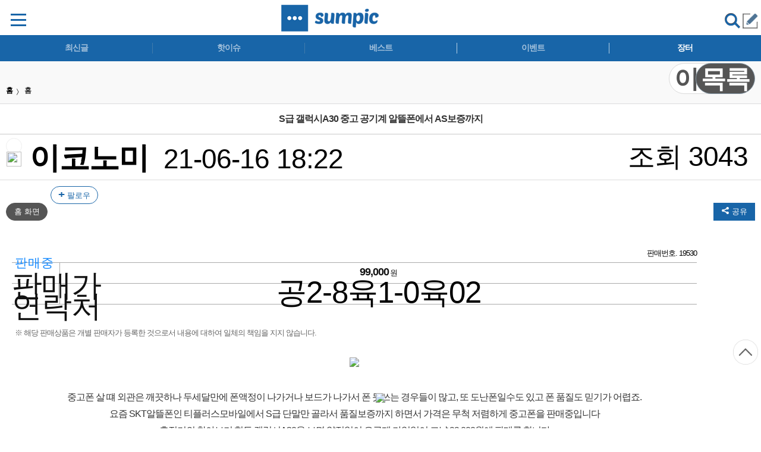

--- FILE ---
content_type: text/html; charset=euc-kr
request_url: http://sumpic.com/m/goods_view.php?no=19530&look=home
body_size: 16128
content:
<!DOCTYPE html>
<html lang="ko">
<head>
<title>S급 갤럭시A30 중고 공기계 알뜰폰에서 AS보증까지 : 썸픽 sumpic</title>
<meta http-equiv="Content-Type" content="text/html; charset=euc-kr" />
<meta name="viewport" content="width=device-width, initial-scale=1.0, minimum-scale=1.0, user-scalable=yes" />
<meta name='description'			content='중고폰 살 떄 외관은 깨끗하나 두세달만에 폰액정이 나가거나 보드가 나가서 폰 못쓰는 경우들이 많고, 또 도난폰일수도 있고 폰 품질도 믿기가 어렵죠.요즘 SKT알뜰폰인 티플러스모바일에서 S급 단말만 골라서 품질보증까지 하면서 가격은 무척 저렴하게 중고폰을 판매중입니다흠집거의 찾아보기 힘든 갤럭시A30을 보면 약정없이 요금제 가입없이 그냥 99,000원에 판매를 합니다전문 엔지니어가 액정, 보드 카메라 등 30여가지의 철저한 검수를 통해, 사용흔적이 거의 없거나 생활 기스만 있는 S급 단말만 판매를 하며, 초기제품 불량시 7일이내 반품, 50일이내 무상교환 가능하고 출고부터 100일간 수리서비스가 가능합니다약정이나 요금제 가입할 필요가 없어서 쓰던 유심 그대로 쓸수도 있고, 알뜰폰 저렴한 요금제 유심 신청해서 사용 가능하죠.또한 중고폰만 사면 케이스와 보호필름, 스마트링과 고속 충전기까지 무상제공하니 악세서리 사려고 추가지출할 필요가 없습니다중고폰 살 땐 저렴하면서 품질보증까지 되는 티플러스 알뜰폰 홈페이지나 콜센터(02-861-0602)에서 상세 정보 확인해보세요. '>
<meta name='keywords'				content='썸픽,sns,커뮤니티,뽐뿌,sumpic,중독성,판매장터,알뜰폰,중고폰,공기계,판매장터'>
<meta name='Yeti'					content='index,follow'>
<meta name='NaverBot'				content='index,follow'>
<meta name='robots'					content='index,follow'>
<meta property="og:title"			content="S급 갤럭시A30 중고 공기계 알뜰폰에서 AS보증까지 - 썸픽 sumpic" />
<meta property="og:type"			content="article"/>
<meta property="og:description"		content="중고폰 살 떄 외관은 깨끗하나 두세달만에 폰액정이 나가거나 보드가 나가서 폰 못쓰는 경우들이 많고, 또 도난폰일수도 있고 폰 품질도 믿기가 어렵죠.요즘 SKT알뜰폰인 티플러스모바일에서 S급 단말만 골라서 품질보증까지 하면서 가격은 무척 저렴하게 중고폰을 판매중입니다흠집거의 찾아보기 힘든 갤럭시A30을 보면 약정없이 요금제 가입없이 그냥 99,000원에 판매를 합니다전문 엔지니어가 액정, 보드 카메라 등 30여가지의 철저한 검수를 통해, 사용흔적이 거의 없거나 생활 기스만 있는 S급 단말만 판매를 하며, 초기제품 불량시 7일이내 반품, 50일이내 무상교환 가능하고 출고부터 100일간 수리서비스가 가능합니다약정이나 요금제 가입할 필요가 없어서 쓰던 유심 그대로 쓸수도 있고, 알뜰폰 저렴한 요금제 유심 신청해서 사용 가능하죠.또한 중고폰만 사면 케이스와 보호필름, 스마트링과 고속 충전기까지 무상제공하니 악세서리 사려고 추가지출할 필요가 없습니다중고폰 살 땐 저렴하면서 품질보증까지 되는 티플러스 알뜰폰 홈페이지나 콜센터(02-861-0602)에서 상세 정보 확인해보세요. " />
<meta property="og:url"				content="http://sumpic.com/m/goods_view.php?no=19530&look=home" />
<meta property="og:image"			content="http://sumpic.com/m/images/og_sumpic_1000x500.jpg" />
<meta name="twitter:card"           content="summary">
<meta name="twitter:title"          content="S급 갤럭시A30 중고 공기계 알뜰폰에서 AS보증까지 - 썸픽 sumpic">
<meta name="twitter:site"           content="썸픽 sumpic">
<meta name="twitter:creator"        content="sumpic">
<meta name="twitter:image"          content="http://sumpic.com/shop/link_images/1623835356/prodadd_1623835356.png">
<meta name="twitter:description"    content="중고폰 살 떄 외관은 깨끗하나 두세달만에 폰액정이 나가거나 보드가 나가서 폰 못쓰는 경우들이 많고, 또 도난폰일수도 있고 폰 품질도 믿기가 어렵죠.요즘 SKT알뜰폰인 티플러스모바일에서 S급 단말만 골라서 품질보증까지 하면서 가격은 무척 저렴하게 중고폰을 판매중입니다흠집거의 찾아보기 힘든 갤럭시A30을 보면 약정없이 요금제 가입없이 그냥 99,000원에 판매를 합니다전문 엔지니어가 액정, 보드 카메라 등 30여가지의 철저한 검수를 통해, 사용흔적이 거의 없거나 생활 기스만 있는 S급 단말만 판매를 하며, 초기제품 불량시 7일이내 반품, 50일이내 무상교환 가능하고 출고부터 100일간 수리서비스가 가능합니다약정이나 요금제 가입할 필요가 없어서 쓰던 유심 그대로 쓸수도 있고, 알뜰폰 저렴한 요금제 유심 신청해서 사용 가능하죠.또한 중고폰만 사면 케이스와 보호필름, 스마트링과 고속 충전기까지 무상제공하니 악세서리 사려고 추가지출할 필요가 없습니다중고폰 살 땐 저렴하면서 품질보증까지 되는 티플러스 알뜰폰 홈페이지나 콜센터(02-861-0602)에서 상세 정보 확인해보세요. ">
<meta itemprop="name"               content="S급 갤럭시A30 중고 공기계 알뜰폰에서 AS보증까지">
<meta itemprop="description"        content="중고폰 살 떄 외관은 깨끗하나 두세달만에 폰액정이 나가거나 보드가 나가서 폰 못쓰는 경우들이 많고, 또 도난폰일수도 있고 폰 품질도 믿기가 어렵죠.요즘 SKT알뜰폰인 티플러스모바일에서 S급 단말만 골라서 품질보증까지 하면서 가격은 무척 저렴하게 중고폰을 판매중입니다흠집거의 찾아보기 힘든 갤럭시A30을 보면 약정없이 요금제 가입없이 그냥 99,000원에 판매를 합니다전문 엔지니어가 액정, 보드 카메라 등 30여가지의 철저한 검수를 통해, 사용흔적이 거의 없거나 생활 기스만 있는 S급 단말만 판매를 하며, 초기제품 불량시 7일이내 반품, 50일이내 무상교환 가능하고 출고부터 100일간 수리서비스가 가능합니다약정이나 요금제 가입할 필요가 없어서 쓰던 유심 그대로 쓸수도 있고, 알뜰폰 저렴한 요금제 유심 신청해서 사용 가능하죠.또한 중고폰만 사면 케이스와 보호필름, 스마트링과 고속 충전기까지 무상제공하니 악세서리 사려고 추가지출할 필요가 없습니다중고폰 살 땐 저렴하면서 품질보증까지 되는 티플러스 알뜰폰 홈페이지나 콜센터(02-861-0602)에서 상세 정보 확인해보세요. ">
<meta itemprop="image"              content="http://sumpic.com/shop/link_images/1623835356/prodadd_1623835356.png">
<link rel="apple-touch-icon" sizes="57x57" href="/favicon/apple-icon-57x57.png">
<link rel="apple-touch-icon" sizes="60x60" href="/favicon/apple-icon-60x60.png">
<link rel="apple-touch-icon" sizes="72x72" href="/favicon/apple-icon-72x72.png">
<link rel="apple-touch-icon" sizes="76x76" href="/favicon/apple-icon-76x76.png">
<link rel="apple-touch-icon" sizes="114x114" href="/favicon/apple-icon-114x114.png">
<link rel="apple-touch-icon" sizes="120x120" href="/favicon/apple-icon-120x120.png">
<link rel="apple-touch-icon" sizes="144x144" href="/favicon/apple-icon-144x144.png">
<link rel="apple-touch-icon" sizes="152x152" href="/favicon/apple-icon-152x152.png">
<link rel="apple-touch-icon" sizes="180x180" href="/favicon/apple-icon-180x180.png">
<link rel="icon" type="image/png" sizes="192x192"  href="/favicon/android-icon-192x192.png">
<link rel="icon" type="image/png" sizes="32x32" href="/favicon/favicon-32x32.png">
<link rel="icon" type="image/png" sizes="96x96" href="/favicon/favicon-96x96.png">
<link rel="icon" type="image/png" sizes="16x16" href="/favicon/favicon-16x16.png">
<link rel="manifest" href="/favicon/manifest.json">
<meta name="msapplication-TileColor" content="#ffffff">
<meta name="msapplication-TileImage" content="/favicon/ms-icon-144x144.png">
<meta name="theme-color" content="#ffffff">
<link rel="shortcut icon" href="/m/images/sumpic_favicon.png?v=1">
<link rel="apple-touch-icon-precomposed" href="/m/images/sumpic_favicon.png?v=1">
<link rel="apple-touch-startup-image" href="/m/images/sumpic_favicon.png?v=1" />
<link rel='stylesheet' href='https://cdnjs.cloudflare.com/ajax/libs/jqueryui/1.14.1/themes/base/jquery-ui.min.css' integrity='sha512-TFee0335YRJoyiqz8hA8KV3P0tXa5CpRBSoM0Wnkn7JoJx1kaq1yXL/rb8YFpWXkMOjRcv5txv+C6UluttluCQ==' crossorigin='anonymous' referrerpolicy='no-referrer' />
<link rel="stylesheet" href="/m/plugin/swiper-4.5.0/dist/css/swiper-product-view.css" />
<link rel="stylesheet" href="https://cdnjs.cloudflare.com/ajax/libs/font-awesome/4.7.0/css/font-awesome.min.css">
<link rel="stylesheet" href="/m/css/jquery.modal.css" />
<link rel="stylesheet" href="/m/css/Common.css?v=14" />
<script type="text/javascript" src="//wcs.naver.net/wcslog.js"></script>
<script type="text/javascript"> if(!wcs_add) var wcs_add = {}; wcs_add["wa"] = "74d17d98db42e"; wcs_do(); </script><link rel="stylesheet" href="/m/css/product.css" />
<script type="text/javascript">
function go_myhome(userid){
	window.location.href = "/"+userid;
	return true;
}
function go_view(linkno,comment){
	var anchor = '';
	if (comment) anchor = '#comment0';
	window.location.href = "/m/goods_view.php?look=home&no="+linkno+anchor;
	return true;
}
</script>
</head>
<body style='margin:0'>

<!-- Wrap// -->
<div id="Wrap">

	<!-- Header// -->
	<header>
		<!-- HeaderTop// -->
		<div id="HeaderTop">
        	<div class="Left">
				<a href="#" class="BtnAllMenu" id="BtnAllMenu">메뉴</a>
				<div class="Logo"><h1><a href="/m/index.php"><img src="/m/images/sumpic_logo169.png" alt="로고" height="45"></a></h1></div>
			</div>
			<div class="Right">
				<a href="/m/goods_search_list.php" style="right:30px;"><img src="/m/images/bg_searchblue2.png" alt="통합검색" style="margin:5px;width:26px;height:26px;"></a>
				<a href="/m/goods_write.php?look=sell" style="right:0;"><img src="/m/images/pencil_write32.png" alt="게시글 쓰기" style="margin:5px;width:26px;height:26px;"></a>
			</div>
		</div>
		<!-- //HeaderTop -->
<div id="mainNavWrap" class="c-magnet c-magnet--fixed" style="z-index:97;">
	<div id="m_nav" class="m_nav" style="top:auto;margin:0;padding:0;">
		 <div id="mainNav" class="nav" style="width:100%;">
			  <ul id="mainNavUl" style="text-align:center">
				  <li class="" style="width:20%;">
					<a href="/m/board_list.php?look=new">최신글</a>
				  </li>
				  <li class="" style="width:20%;position:relative">
					<div style="position:absolute;top:13px;left:0;width:1px;height:18px;border-left:1px solid #417bab;"></div>
					<a href="/m/board_list.php?look=hot">핫이슈</a>
				  </li>
				  <li class="" style="width:20%;position:relative">
					<div style="position:absolute;top:13px;left:0;width:1px;height:18px;border-left:1px solid #417bab;"></div>
					<a href="/m/board_list.php?look=cmt">베스트</a>
				  </li>
				  <li class="" style="width:20%;position:relative">
					<div style="position:absolute;top:13px;left:0;width:1px;height:18px;border-left:1px solid #b8d1e4;"></div>
					<a href="/m/board_list.php?look=event">이벤트</a>
				  </li>
				  <li class="on" style="width:20%;position:relative">
					<div style="position:absolute;top:13px;left:0;width:1px;height:18px;border-left:1px solid #b8d1e4;"></div>
					<a href="/m/goods_list.php?look=sell">장터</a>
				  </li>
			  </ul>
		 </div>
	</div>
</div>
	</header>
	<!-- //Header -->
	<div style="position:fixed;z-index:1000;bottom:90px;text-align:right;right:5px;">
		<a href="#"><img src="/m/images/top_new.png" style="width:42px;height:42px;"></a>
	</div>
	<div id="popWindow_main" class="popWindow_main" style="display:none;">
		<span class="modalWindow" onclick="gnbMenuLayer_new()"></span>
		<div class="popLayer_main">
			<div id="contentLayer1">
				<div id="gnbMenuLayer" style="position:relative;top:0px;width:100%;height:auto;margin-top:0px;z-index:100;">

					<!-- Header(로그인전)// -->
					<div id="CategoryHeader">
						<a href="/m/login.php" class="BtnHeaderWhiteType" style="font-weight:bold">간편 로그인</a>
						<a href="/m/join_method.php" class="BtnHeaderBlueType" style="font-weight:bold">회원가입</a>
						<a href="#" class="BtnClose" onclick="gnbMenuLayer_new()">닫기</a>
					</div>
					<!-- //Header(로그인전) -->

					<!-- 전화걸기 -->
					<div id="CategoryBell">
						<strong>썸픽으로 세상을 공유해 보세요!</strong>
					</div>
					<div class="aside_link">
						<ul>
							<li style="width:calc(24% - 4px);"><a href="/m/board_write.php" style='display:block;'>글 쓰기</a></li>
							<li style="width:calc(24% - 4px);"><a href="/m/goods_write.php" style='display:block;'>장터 등록</a></li>
							<li style="width:calc(49% - 4px);"><a href="/m/point_info.php" style='display:block;'>대박머니 적립안내</a></li>
						</ul>
					</div>
					<div id="CategoryContent">
						<!-- 썸픽 안내 // -->
						<div class="TitleArea">
							<p class="Title">활동보상 대박머니 즉시지급!</p>
						</div>
						<div class="CategoryStyle2">
							<table class="Category2" summary="대박머니 적립안내">
								<colgroup>
									<col width="100%" />
								</colgroup>
								<tbody>
									<tr>
										<td height="40" style="font-size:13px;">회원가입시 대박머니 <span style="color:red">1,000원</span> 적립</td>
									</tr>
									<tr>
										<td height="40" style="font-size:13px;">게시글 등록은 <span style="color:red">무료등록</span> 가능</td>
									</tr>
									<tr>
										<td height="40" style="font-size:13px;">판매장터에 내 물건은 <span style="color:red">무료등록</span> 가능</td>
									</tr>
								</tbody>
							</table>
							<div style='height:10px;'></div>
						</div>
						<div class="TitleArea" style="margin:0"></div>
						<div class="CategoryStyle1" style="border:none;">
							<table class="Category" summary="썸픽" style="border-top:1px solid #D9D9D9;border-left:1px solid #D9D9D9;">
								<caption>썸픽</caption>
								<colgroup>
									<col width="100%" />
								</colgroup>
								<tbody>
								<tr>
									<th id="btn__5">
									<a href="/m/goods_list.php?look=sell" class="CategoryIcon5">
										판매장터
										<span style="font-weight:normal;color:#006cd9;">(농특산물,신상,중고)</span>
										<span><button type="button" class="icoDirectLink">보기</button></span>
									</a>
									</th>
								</tr>
								<tr>
									<th id="btn__6">
									<a href="/m/point_info.php" class="CategoryIcon6">
										활동보상
										<span style="font-weight:normal;color:#006cd9;">(대박머니 적립안내)</span>
										<span><button type="button" class="icoDirectLink">보기</button></span>
									</a>
									</th>
								</tr>
								</tbody>
							</table>
							<div style='height:10px;'></div>
						</div>
						<div class="CategoryStyle1" style="width:100%;border:none;padding:0;">
							<a href="/m/coupon_list.php" target="_blank">
                                <div style="position:relative;width:100%;text-align:center;">
                                    <img src="/m/images/sumpic_mobile_coupon_shop.png?v=2" style="width:100%">
                                </div>
							</a>
							<div style='height:10px;'></div>
						</div>
					</div>
					<!-- //CategoryContent -->

					<div id="CategoryCall">
						<div class="CallCenter">
							<p class="Title">고객센터</p>
							<p class="Number"><a href='tel:025005960'>02-500-5960</a></p>
						</div>
						<div class="BankInfo">
							<p class="Title">광고 및 제휴</p>
							<p class="Bank"><a href='mailto:help@gifti.co.kr'>help@gifti.co.kr</a></p>
						</div>
					</div>
				</div>
			</div>
		</div>
	</div>	<!-- 본문 시작 : start -->
	<article id="Content">

		<section id="cate-navi-area">
			 <div class="top_path" style="display:block;position:relative;">
				  <ul class="now_path">
						<li class="pathitem allpath">홈</li>
						<li class="patharrow"><a href="/m/goods_list.php?look=home">홈</a></li>
				  </ul>
				  <a href='/m/index.php?'><div class="ButtonWhiteBox" style="position:absolute;top:-2px;right:55px;">이전</div></a>
				  <a href="/m/goods_list.php?look=home"><div class="ButtonGrayBox" style="position:absolute;top:-2px;right:10px;">목록</div></a>
			 </div>
		</section>

		<section id="page_title">
			<h2 class="top_title h1 ta-c">S급 갤럭시A30 중고 공기계 알뜰폰에서 AS보증까지</h2>
		</section>
		<section id="goodsview2" class="content">
			<div class="goods-contents-area">
				<div class="goods-contents-area-top">
					<div class="goods-info">
						<div class="view-price-area" style="border:none">
							<div class="fl">
								<div class="price-text" style="margin-bottom:5px;">
									<span class="price_title" style="cursor:pointer;width:auto;font-weight:bold;" onclick="go_myhome('uranav')"><img src='/shop/images/no_photo.gif' border=0 style='width:25px;height:25px;border-radius:50%;border:1px solid #eeeeee;'> 이코노미</span>
									<span class="price_title" style="width:150px;font-size:0.9em;">&nbsp;21-06-16 18:22</span>
								</div>
							</div>
							<div class="fr">
								<div class="price-text" style="margin-bottom:5px;">
									<span class="price_title" style="width:150px;font-size:0.9em;">조회 3043&nbsp;</span>
								</div>
							</div>
						</div>
						<div class="view-price-area share-area">
							<div class="fl">
								<button type="button" class="btn-positive btn-normal btn-darkgray btn-radius" onclick="go_myhome('uranav')" title="이코노미 홈 화면으로 이동">홈 화면</button>
					<button id='subscribe_off468_s' type='button' class='fr dn btn-positive btn-normal btn-blue btn-radius' style="margin-left:5px;width:80px;height:30px;line-height:20px;" onclick="subscribe_ok(0,468);" title='현재 이코노미님의 게시글을 구독중에 있습니다.'>
					<img src='/m/images/check15.png' align='absmiddle' style='margin-top:5px;width:12px;height:10px;'>
					팔로잉</button>
					<button id='subscribe_on468_s' type='button' class='fr btn-positive btn-normal btn-whiteblue btn-radius' style="margin-left:5px;width:80px;height:30px;line-height:20px;" onclick="subscribe_ok(1,468);" title='현재 이코노미님의 게시글을 구독신청을 합니다.'><em style="font-size:1.4em;font-weight:bold;">+</em> 팔로우</button>
							</div>
							<div class="fr share-btn">
								<button type="button" class="btn-positive btn-share btn-layer" data-key="sns-share-layer"><span><!--아이콘--></span>공유</button>
							</div>
						</div>
						<div class="sns">
							<div class="btm-fix-layer sns-share-layer">
								<div class="list-title">
									<div class="title">SNS 공유하기</div>
									<div class="close-btn" data-key="sns-share-layer"></div>
								</div>
								<ul class="list">
									<li><a href="#" onclick="javascript:shareFacebook()"><img src="/m/images/sns-facebook.jpg"></a></li>
									<li><a href="#" onclick="javascript:shareTwitter()"><img src="/m/images/sns-twitter.jpg"></a></li>
									<li><a href="#" onclick="javascript:sharePinterest()"><img src="/m/images/sns-pinterest.jpg"></a></li>
									<li><a href="#" onclick="javascript:shareStory()"><img src="/m/images/sns-kakaostory.png"></a></li>
								</ul>
								<ul class="list">
									<li><a href="#" onclick="javascript:sendKakaoTalk()"><img src="/m/images/sns-kakaotalk.jpg"></a></li>
									<li><a href="#" onclick="javascript:shareBand()"><img src="/m/images/sns-naverband.jpg"></a></li>
									<li><a href="#" onclick="javascript:shareNaver()"><img src="/m/images/sns-naver.jpg"></a></li>
									<li><a href="#" onclick="javascript:shareGooglePlus()"><img src="/m/images/sns-google.jpg"></a></li>
								</ul>
								<div class="copy">
									<div>
										<input type="text" value="http://sumpic.com/m/goods_view.php?no=19530&look=home" class="text">
									</div>
									<button type="button" class="gd_clipboard btn-positive btn-copyurl" data-clipboard-text="http://sumpic.com/m/goods_view.php?no=19530&look=home" title="현재 URL"><em class="h28">URL복사</em></button>
								</div>
							</div>
						</div>
					</div>
			</div>
            <a name='tab-area'></a>
			<div class="content-area">
				  <!-- 상품 설명 -->
				  <div class="tab-content content-description" style="width:100%;margin:0 auto;text-align:center;">
						<div align="center" style='width:90%;height:auto;margin:10px;'>
							<div class="price-text" style="height:34px;margin-bottom:5px;">
								<div class="goods_price" style="text-align:left;">
									<span class='guide_bigtitle' style='margin-left:5px;line-height:36px;font-size:16pt;letter-spacing:1px;'><span style='color:#0f87ff;'>판매중</span></span>
									<div class='fr' style="margin-top:15px;font-size:13px;">판매번호. 19530</div>
								</div>
							</div>
							<div class="price-text" style="height:34px;border-top:1px solid #aaaaaa;border-bottom:1px solid #aaaaaa;">
								<div class="goods_price">
									 <div class="price_title" style="height:30px;border-right:1px solid #aaaaaa;">판매가</div>
									 <div class="price_content sell-price" style="height:30px;line-height:30px;">99,000<span class="won">원</span></div>
								</div>
							</div>
							<div class="price-text" style="height:34px;border-bottom:1px solid #aaaaaa;">
								<div class="goods_price">
									 <div class="price_title" style="height:30px;border-right:1px solid #aaaaaa;">연락처</div>
									 <div style="height:30px;line-height:30px;">공2-8육1-0육02</div>
								</div>
							</div>
							<div style='width:100%;margin:5px 0 20px 0;text-align:left;'>
								<span style='margin-left:5px;line-height:18px;font-size:13px;color:#666666;'>※ 해당 판매상품은 개별 판매자가 등록한 것으로서 내용에 대하여 일체의 책임을 지지 않습니다.</span>
							</div>
						</div>
						<div id="link_contents" class="link_contents" align="center" style='width:90%;margin:10px;font-size:15px;'>
						<div style="text-align:center;"><img style="max-width:100%;" src="/shop/link_images/1623835356/add_1623835356_1.png"></div><br><div class="malgun" style="margin:15px 0;">중고폰 살 떄 외관은 깨끗하나 두세달만에 폰액정이 나가거나 보드가 나가서 폰 못쓰는 경우들이 많고, 또 도난폰일수도 있고 폰 품질도 믿기가 어렵죠.<br>요즘 SKT알뜰폰인 티플러스모바일에서 S급 단말만 골라서 품질보증까지 하면서 가격은 무척 저렴하게 중고폰을 판매중입니다<br>흠집거의 찾아보기 힘든 갤럭시A30을 보면 약정없이 요금제 가입없이 그냥 99,000원에 판매를 합니다<br><br>전문 엔지니어가 액정, 보드 카메라 등 30여가지의 철저한 검수를 통해, 사용흔적이 거의 없거나 생활 기스만 있는 S급 단말만 판매를 하며, <br>초기제품 불량시 7일이내 반품, 50일이내 무상교환 가능하고 출고부터 100일간 수리서비스가 가능합니다<br><br>약정이나 요금제 가입할 필요가 없어서 쓰던 유심 그대로 쓸수도 있고, 알뜰폰 저렴한 요금제 유심 신청해서 사용 가능하죠.<br>또한 중고폰만 사면 케이스와 보호필름, 스마트링과 고속 충전기까지 무상제공하니 악세서리 사려고 추가지출할 필요가 없습니다<br><br>중고폰 살 땐 저렴하면서 품질보증까지 되는 티플러스 알뜰폰 홈페이지나 콜센터(02-861-0602)에서 상세 정보 확인해보세요. <br></div>						</div>
						<a name='comment0'></a>
						<div id="link_tags" align="center" style='width:90%;margin:10px;'>
						태그 : <a style='color:#000000;font-size:12px;' href='/m/goods_list.php?look=sell&tags=%BE%CB%B6%E3%C6%F9'>#알뜰폰</a>, <a style='color:#000000;font-size:12px;' href='/m/goods_list.php?look=sell&tags=%C1%DF%B0%ED%C6%F9'>#중고폰</a>, <a style='color:#000000;font-size:12px;' href='/m/goods_list.php?look=sell&tags=%B0%F8%B1%E2%B0%E8'>#공기계</a>						</div>
						<div style='width:100%;height:10px;'></div>
				  </div>
				  <!-- 상품 설명 -->
			</div>
			<div class="content-area" style="background:#eeeeee;">
				<div class="view-price-area">
					<div class="fl">
						<div class="price-text">&nbsp;</div>
					</div>
					<div class="fr">
						<div class="price-text">
							<img src='/m/images/comment32.png' align='absmiddle' style='width:22px;height:22px;'>
							<span style='color:#1a1a1a;font-size:1em;font-weight:800;'>문의</span>
							<span style='color:#1865A8;font-size:1em;font-weight:800;'>0</span>
						</div>
					</div>
				</div>
			</div>
			<div class="content-area">
				<div class="view-price-area" style="background:#fafafa;">
	<input type='hidden' name='nickname0' id='nickname0' value=''>					<span style="clear:both;width:100%;"></span>
					<div class="price-text" style="width:100%;">
						<textarea name="message0" id="message0" class="textarea" style="width:100%;height:60px;" placeholder="로그인 후에 등록가능 합니다."></textarea>
						<br><span style="font-size:12px;color:#666666;">▷  온라인 예절을 지켜 주세요.</span>
						<span style="margin-left:10px;line-height:20px;cursor:pointer;">
							<input type="checkbox" name="secret0" id="secret0" class="checkbox" style="margin-bottom:3px;" value="Y">
							<label for="secret0" style="font-size:12px;color:#666666;">비공개</label>
						</span>
					</div>
					<div class="price-text" style="width:100%;margin-top:5px;">
						<div class="price-text">
							<button type="button" class="btn-w btn-gray" onclick="comment_process(0);">등 록</button>
						</div>
					</div>
				</div>
			</div>
			<div class="comment">
				<div class="btm-fix-layer comment-reply-layer">
					<div class="list-title">
						<div class="title">답글 등록하기</div>
						<div id="reply-close-btn" class="close-btn" data-key="comment-reply-layer"></div>
						<input type='hidden' name='cmt_key' id='cmt_key' value=''>
					</div>
					<div class="view-price-area" style="background:#fafafa;">
		<input type='hidden' name='cmt_nickname' id='cmt_nickname' value=''>						<span style="clear:both;width:100%;"></span>
						<div class="price-text" style="width:100%;">
							<textarea name="cmt_message" id="cmt_message" class="textarea" style="width:100%;height:60px;" placeholder="로그인 후에 등록가능 합니다."></textarea>
							<br><span style="font-size:12px;color:#666666;">▷  온라인 예절을 지켜 주세요.</span>
							<span style="margin-left:10px;line-height:20px;cursor:pointer;">
								<input type="checkbox" name="cmt_secret" id="cmt_secret" class="checkbox" style="margin-bottom:3px;" value="Y">
								<label for="cmt_secret" style="font-size:12px;color:#666666;">비공개</label>
							</span>
						</div>
						<div class="price-text" style="width:100%;margin-top:5px;">
							<div class="price-text">
								<button type="button" class="btn-w btn-gray" onclick="comment_process(1);">등 록</button>
							</div>
						</div>
					</div>
				</div>
			</div>
			<div id="CommentContent" class="content-area">
			</div>
			<div class="content-area" style="margin-bottom:10px;">
				<div class="view-price-area">
					<a href='/m/index.php?'>
					<button type="button" class="btn-positive btn-normal btn-darkgray btn-radius" style="width:60px;">이전</button>
					</a>
					<a href="/m/goods_list.php?look=home">
					<button type="button" class="btn-positive btn-normal btn-blue btn-radius" style="width:60px;">목록</button>
					</a>
				</div>
			</div>
			<div class="thumbnail-area" style="width:100%;position:fixed;bottom:0;z-index:97;">
				<div class="clear-both" style="width:100%;height:10px;"></div>
				<div class="thumbnail-img" style="text-align:center">
					<a href="https://applebag.co.kr/m/product_view.php?item=238291&bi_code=1562232211-156229582505" target="_blank"><img src="/shop/upload/banner/1562232211/banner1593749598_2.gif?v=260122" class="ad-image" style="width:100%;" class="middle"/></a>
				</div>
			</div>
				<div class="goods-area">
					<input type="hidden" name="homeno" id="homeno" value="468">
					<input type="hidden" name="linkno" id="linkno" value="19530">
					<input type="hidden" name="look"   id="look"   value="sell">
					<input type="hidden" name="page"   value="1" >
					<input type="hidden" name="viewType"  id="viewType"  value="">
					<input type="hidden" name="mykeyword" id="mykeyword" value="">
					<ul id="ListContent" class="MainList-list" style='border-top:1px solid #CECECE;'>
							<li>
								<a href="/m/goods_view.php?look=home&viewType=&page=&no=19529" onclick="return false">
									<div class="ListImgBox" onclick="go_view(19529)">
										<img src="/shop/link_images/1618796253/prodadd_1618796253.png">
									</div>
									<div class="Code" onclick="go_myhome('uranav')"><img src='/shop/images/no_photo.gif' align='absmiddle' style='margin:0 5px 0 0;width:18px;height:18px;border-radius:50%;border:1px solid #eeeeee;'><span style='color:#333;font-weight:bold;margin-top:5px;'><em>이코노미</em></span></div>
									<div class="ListTextBox" style="height:auto;margin-bottom:10px;">
										<div class="ListTitle" onclick="go_view(19529)">시니어부모님 조부모님 핸드폰 요금 무제한에 5천원대</div>
										<div class="ListRow" style="font-size:13px" onclick="go_view(19529)">
											<span class='Text'><span style='color:#3a3a3a'>가격 : </span>5,500<span style='font-size:11px;color:#3a3a3a'>원</span></span>
 <span class="Text"><span style='color:#004e9b;' title='판매중인 상품입니다.'>(판매중)</span></span>
										</div>
										<div class="ListRow" onclick="go_view(19529)">
											<span class="Text" style="color:#1a1a1a;font-size:12px">
												21-04-19 10:37												 | 조회 3201											</span>
										</div>
										<div class="ListRow" style="margin-top:10px;">
											<div class="Text" style="margin-top:5px;">
												<div style="display:inline-block;padding:2px 5px;font-weight:bold;border:1px solid #cccccc;font-size:12px;color:#000000;" onclick="go_view(19529,1)">문의하기</div>
												<span class="sns-login" data-name="naver" data-callback=""><img src="/m/images/naver20.gif" style='margin:1px 0 0 6px;width:20px;height:20px;'></span>
																							</div>
										</div>
									</div>
								</a>
							</li>
							<li>
								<a href="/m/goods_view.php?look=home&viewType=&page=&no=19528" onclick="return false">
									<div class="ListImgBox" onclick="go_view(19528)">
										<img src="/shop/link_images/1614059597/prodadd_1614059597.png">
									</div>
									<div class="Code" onclick="go_myhome('uranav')"><img src='/shop/images/no_photo.gif' align='absmiddle' style='margin:0 5px 0 0;width:18px;height:18px;border-radius:50%;border:1px solid #eeeeee;'><span style='color:#333;font-weight:bold;margin-top:5px;'><em>이코노미</em></span></div>
									<div class="ListTextBox" style="height:auto;margin-bottom:10px;">
										<div class="ListTitle" onclick="go_view(19528)">아이폰 15GB+ 무제한 반값요금제</div>
										<div class="ListRow" style="font-size:13px" onclick="go_view(19528)">
											<span class='Text'><span style='color:#3a3a3a'>가격 : </span>25,300<span style='font-size:11px;color:#3a3a3a'>원</span></span>
 <span class="Text"><span style='color:#004e9b;' title='판매중인 상품입니다.'>(판매중)</span></span>
										</div>
										<div class="ListRow" onclick="go_view(19528)">
											<span class="Text" style="color:#1a1a1a;font-size:12px">
												21-02-23 14:53												 | 조회 4119											</span>
										</div>
										<div class="ListRow" style="margin-top:10px;">
											<div class="Text" style="margin-top:5px;">
												<div style="display:inline-block;padding:2px 5px;font-weight:bold;border:1px solid #cccccc;font-size:12px;color:#000000;" onclick="go_view(19528,1)">문의하기</div>
												<span class="sns-login" data-name="naver" data-callback=""><img src="/m/images/naver20.gif" style='margin:1px 0 0 6px;width:20px;height:20px;'></span>
																							</div>
										</div>
									</div>
								</a>
							</li>
							<li>
								<a href="/m/goods_view.php?look=home&viewType=&page=&no=19527" onclick="return false">
									<div class="ListImgBox" onclick="go_view(19527)">
										<img src="/shop/link_images/1613379335/prodadd_1613379335.png">
									</div>
									<div class="Code" onclick="go_myhome('uranav')"><img src='/shop/images/no_photo.gif' align='absmiddle' style='margin:0 5px 0 0;width:18px;height:18px;border-radius:50%;border:1px solid #eeeeee;'><span style='color:#333;font-weight:bold;margin-top:5px;'><em>이코노미</em></span></div>
									<div class="ListTextBox" style="height:auto;margin-bottom:10px;">
										<div class="ListTitle" onclick="go_view(19527)">65세 이상 시니어 휴대폰 무제한 요금</div>
										<div class="ListRow" style="font-size:13px" onclick="go_view(19527)">
											<span class='Text'><span style='color:#3a3a3a'>가격 : </span>0<span style='font-size:11px;color:#3a3a3a'>원</span></span>
 <span class="Text"><span style='color:#004e9b;' title='판매중인 상품입니다.'>(판매중)</span></span>
										</div>
										<div class="ListRow" onclick="go_view(19527)">
											<span class="Text" style="color:#1a1a1a;font-size:12px">
												21-02-15 17:55												 | 조회 3148											</span>
										</div>
										<div class="ListRow" style="margin-top:10px;">
											<div class="Text" style="margin-top:5px;">
												<div style="display:inline-block;padding:2px 5px;font-weight:bold;border:1px solid #cccccc;font-size:12px;color:#000000;" onclick="go_view(19527,1)">문의하기</div>
												<span class="sns-login" data-name="naver" data-callback=""><img src="/m/images/naver20.gif" style='margin:1px 0 0 6px;width:20px;height:20px;'></span>
																							</div>
										</div>
									</div>
								</a>
							</li>
							<li>
								<a href="/m/goods_view.php?look=home&viewType=&page=&no=19526" onclick="return false">
									<div class="ListImgBox" onclick="go_view(19526)">
										<img src="/shop/link_images/1610701931/prodadd_1610701931.jpg">
									</div>
									<div class="Code" onclick="go_myhome('uranav')"><img src='/shop/images/no_photo.gif' align='absmiddle' style='margin:0 5px 0 0;width:18px;height:18px;border-radius:50%;border:1px solid #eeeeee;'><span style='color:#333;font-weight:bold;margin-top:5px;'><em>이코노미</em></span></div>
									<div class="ListTextBox" style="height:auto;margin-bottom:10px;">
										<div class="ListTitle" onclick="go_view(19526)">세컨폰 만들 때</div>
										<div class="ListRow" style="font-size:13px" onclick="go_view(19526)">
											<span class='Text'><span style='color:#3a3a3a'>가격 : </span>2,950<span style='font-size:11px;color:#3a3a3a'>원</span></span>
 <span class="Text"><span style='color:#004e9b;' title='판매중인 상품입니다.'>(판매중)</span></span>
										</div>
										<div class="ListRow" onclick="go_view(19526)">
											<span class="Text" style="color:#1a1a1a;font-size:12px">
												21-01-15 18:12												 | 조회 3585											</span>
										</div>
										<div class="ListRow" style="margin-top:10px;">
											<div class="Text" style="margin-top:5px;">
												<div style="display:inline-block;padding:2px 5px;font-weight:bold;border:1px solid #cccccc;font-size:12px;color:#000000;" onclick="go_view(19526,1)">문의하기</div>
												<span class="sns-login" data-name="naver" data-callback=""><img src="/m/images/naver20.gif" style='margin:1px 0 0 6px;width:20px;height:20px;'></span>
																							</div>
										</div>
									</div>
								</a>
							</li>
							<li>
								<a href="/m/goods_view.php?look=home&viewType=&page=&no=19525" onclick="return false">
									<div class="ListImgBox" onclick="go_view(19525)">
										<img src="/shop/link_images/1607570169/prodadd_1607570169.jpg">
									</div>
									<div class="Code" onclick="go_myhome('uranav')"><img src='/shop/images/no_photo.gif' align='absmiddle' style='margin:0 5px 0 0;width:18px;height:18px;border-radius:50%;border:1px solid #eeeeee;'><span style='color:#333;font-weight:bold;margin-top:5px;'><em>이코노미</em></span></div>
									<div class="ListTextBox" style="height:auto;margin-bottom:10px;">
										<div class="ListTitle" onclick="go_view(19525)">1Mbps 속도 데이터 무제한</div>
										<div class="ListRow" style="font-size:13px" onclick="go_view(19525)">
											<span class='Text'><span style='color:#3a3a3a'>가격 : </span>12,500<span style='font-size:11px;color:#3a3a3a'>원</span></span>
 <span class="Text"><span style='color:#004e9b;' title='판매중인 상품입니다.'>(판매중)</span></span>
										</div>
										<div class="ListRow" onclick="go_view(19525)">
											<span class="Text" style="color:#1a1a1a;font-size:12px">
												20-12-10 12:16												 | 조회 3182											</span>
										</div>
										<div class="ListRow" style="margin-top:10px;">
											<div class="Text" style="margin-top:5px;">
												<div style="display:inline-block;padding:2px 5px;font-weight:bold;border:1px solid #cccccc;font-size:12px;color:#000000;" onclick="go_view(19525,1)">문의하기</div>
												<span class="sns-login" data-name="naver" data-callback=""><img src="/m/images/naver20.gif" style='margin:1px 0 0 6px;width:20px;height:20px;'></span>
																							</div>
										</div>
									</div>
								</a>
							</li>
							<li>
								<a href="/m/goods_view.php?look=home&viewType=&page=&no=19524" onclick="return false">
									<div class="ListImgBox" onclick="go_view(19524)">
										<img src="/shop/link_images/1606099416/prodadd_1606099416.png">
									</div>
									<div class="Code" onclick="go_myhome('uranav')"><img src='/shop/images/no_photo.gif' align='absmiddle' style='margin:0 5px 0 0;width:18px;height:18px;border-radius:50%;border:1px solid #eeeeee;'><span style='color:#333;font-weight:bold;margin-top:5px;'><em>이코노미</em></span></div>
									<div class="ListTextBox" style="height:auto;margin-bottom:10px;">
										<div class="ListTitle" onclick="go_view(19524)">아이폰 자급제로 무약정 데이터 무제한 쓰기</div>
										<div class="ListRow" style="font-size:13px" onclick="go_view(19524)">
											<span class='Text'><span style='color:#3a3a3a'>가격 : </span>25,300<span style='font-size:11px;color:#3a3a3a'>원</span></span>
 <span class="Text"><span style='color:#004e9b;' title='판매중인 상품입니다.'>(판매중)</span></span>
										</div>
										<div class="ListRow" onclick="go_view(19524)">
											<span class="Text" style="color:#1a1a1a;font-size:12px">
												20-11-23 11:43												 | 조회 3062											</span>
										</div>
										<div class="ListRow" style="margin-top:10px;">
											<div class="Text" style="margin-top:5px;">
												<div style="display:inline-block;padding:2px 5px;font-weight:bold;border:1px solid #cccccc;font-size:12px;color:#000000;" onclick="go_view(19524,1)">문의하기</div>
												<span class="sns-login" data-name="naver" data-callback=""><img src="/m/images/naver20.gif" style='margin:1px 0 0 6px;width:20px;height:20px;'></span>
																							</div>
										</div>
									</div>
								</a>
							</li>
							<li>
								<a href="/m/goods_view.php?look=home&viewType=&page=&no=19523" onclick="return false">
									<div class="ListImgBox" onclick="go_view(19523)">
										<img src="/shop/link_images/1604978967/prodadd_1604978967.jpg">
									</div>
									<div class="Code" onclick="go_myhome('uranav')"><img src='/shop/images/no_photo.gif' align='absmiddle' style='margin:0 5px 0 0;width:18px;height:18px;border-radius:50%;border:1px solid #eeeeee;'><span style='color:#333;font-weight:bold;margin-top:5px;'><em>이코노미</em></span></div>
									<div class="ListTextBox" style="height:auto;margin-bottom:10px;">
										<div class="ListTitle" onclick="go_view(19523)">아이폰 요금 2,900원 무약정으로 쓰기</div>
										<div class="ListRow" style="font-size:13px" onclick="go_view(19523)">
											<span class='Text'><span style='color:#3a3a3a'>가격 : </span>2,900<span style='font-size:11px;color:#3a3a3a'>원</span></span>
 <span class="Text"><span style='color:#004e9b;' title='판매중인 상품입니다.'>(판매중)</span></span>
										</div>
										<div class="ListRow" onclick="go_view(19523)">
											<span class="Text" style="color:#1a1a1a;font-size:12px">
												20-11-10 12:29												 | 조회 2883											</span>
										</div>
										<div class="ListRow" style="margin-top:10px;">
											<div class="Text" style="margin-top:5px;">
												<div style="display:inline-block;padding:2px 5px;font-weight:bold;border:1px solid #cccccc;font-size:12px;color:#000000;" onclick="go_view(19523,1)">문의하기</div>
												<span class="sns-login" data-name="naver" data-callback=""><img src="/m/images/naver20.gif" style='margin:1px 0 0 6px;width:20px;height:20px;'></span>
																							</div>
										</div>
									</div>
								</a>
							</li>
							<li>
								<a href="/m/goods_view.php?look=home&viewType=&page=&no=19522" onclick="return false">
									<div class="ListImgBox" onclick="go_view(19522)">
										<img src="/shop/link_images/1603247084/prodadd_1603247084.png">
									</div>
									<div class="Code" onclick="go_myhome('uranav')"><img src='/shop/images/no_photo.gif' align='absmiddle' style='margin:0 5px 0 0;width:18px;height:18px;border-radius:50%;border:1px solid #eeeeee;'><span style='color:#333;font-weight:bold;margin-top:5px;'><em>이코노미</em></span></div>
									<div class="ListTextBox" style="height:auto;margin-bottom:10px;">
										<div class="ListTitle" onclick="go_view(19522)">아이폰12 쓸 때 쓸만한 기능</div>
										<div class="ListRow" style="font-size:13px" onclick="go_view(19522)">
											<span class='Text'><span style='color:#3a3a3a'>가격 : </span>2,900<span style='font-size:11px;color:#3a3a3a'>원</span></span>
 <span class="Text"><span style='color:#004e9b;' title='판매중인 상품입니다.'>(판매중)</span></span>
										</div>
										<div class="ListRow" onclick="go_view(19522)">
											<span class="Text" style="color:#1a1a1a;font-size:12px">
												20-10-21 11:24												 | 조회 2882											</span>
										</div>
										<div class="ListRow" style="margin-top:10px;">
											<div class="Text" style="margin-top:5px;">
												<div style="display:inline-block;padding:2px 5px;font-weight:bold;border:1px solid #cccccc;font-size:12px;color:#000000;" onclick="go_view(19522,1)">문의하기</div>
												<span class="sns-login" data-name="naver" data-callback=""><img src="/m/images/naver20.gif" style='margin:1px 0 0 6px;width:20px;height:20px;'></span>
																							</div>
										</div>
									</div>
								</a>
							</li>
							<li>
								<a href="/m/goods_view.php?look=home&viewType=&page=&no=19520" onclick="return false">
									<div class="ListImgBox" onclick="go_view(19520)">
										<img src="/shop/link_images/1602665011/prodadd_1602665011.png">
									</div>
									<div class="Code" onclick="go_myhome('uranav')"><img src='/shop/images/no_photo.gif' align='absmiddle' style='margin:0 5px 0 0;width:18px;height:18px;border-radius:50%;border:1px solid #eeeeee;'><span style='color:#333;font-weight:bold;margin-top:5px;'><em>이코노미</em></span></div>
									<div class="ListTextBox" style="height:auto;margin-bottom:10px;">
										<div class="ListTitle" onclick="go_view(19520)">아이폰으로 서브번호 만들어 쓰기</div>
										<div class="ListRow" style="font-size:13px" onclick="go_view(19520)">
											<span class='Text'><span style='color:#3a3a3a'>가격 : </span>2,900<span style='font-size:11px;color:#3a3a3a'>원</span></span>
 <span class="Text"><span style='color:#004e9b;' title='판매중인 상품입니다.'>(판매중)</span></span>
										</div>
										<div class="ListRow" onclick="go_view(19520)">
											<span class="Text" style="color:#1a1a1a;font-size:12px">
												20-10-14 17:43												 | 조회 2812											</span>
										</div>
										<div class="ListRow" style="margin-top:10px;">
											<div class="Text" style="margin-top:5px;">
												<div style="display:inline-block;padding:2px 5px;font-weight:bold;border:1px solid #cccccc;font-size:12px;color:#000000;" onclick="go_view(19520,1)">문의하기</div>
												<span class="sns-login" data-name="naver" data-callback=""><img src="/m/images/naver20.gif" style='margin:1px 0 0 6px;width:20px;height:20px;'></span>
																							</div>
										</div>
									</div>
								</a>
							</li>
							<li>
								<a href="/m/goods_view.php?look=home&viewType=&page=&no=19519" onclick="return false">
									<div class="ListImgBox" onclick="go_view(19519)">
										<img src="/shop/link_images/1594781153/prodadd_1594781153.png">
									</div>
									<div class="Code" onclick="go_myhome('uranav')"><img src='/shop/images/no_photo.gif' align='absmiddle' style='margin:0 5px 0 0;width:18px;height:18px;border-radius:50%;border:1px solid #eeeeee;'><span style='color:#333;font-weight:bold;margin-top:5px;'><em>이코노미</em></span></div>
									<div class="ListTextBox" style="height:auto;margin-bottom:10px;">
										<div class="ListTitle" onclick="go_view(19519)">아이들 핸드폰 요금 6,600원으로 데이터 무제한쓰기</div>
										<div class="ListRow" style="font-size:13px" onclick="go_view(19519)">
											<span class='Text'><span style='color:#3a3a3a'>가격 : </span>6,600<span style='font-size:11px;color:#3a3a3a'>원</span></span>
 <span class="Text"><span style='color:#004e9b;' title='판매중인 상품입니다.'>(판매중)</span></span>
										</div>
										<div class="ListRow" onclick="go_view(19519)">
											<span class="Text" style="color:#1a1a1a;font-size:12px">
												20-07-15 11:47												 | 조회 2956											</span>
										</div>
										<div class="ListRow" style="margin-top:10px;">
											<div class="Text" style="margin-top:5px;">
												<div style="display:inline-block;padding:2px 5px;font-weight:bold;border:1px solid #cccccc;font-size:12px;color:#000000;" onclick="go_view(19519,1)">문의하기</div>
												<span class="sns-login" data-name="naver" data-callback=""><img src="/m/images/naver20.gif" style='margin:1px 0 0 6px;width:20px;height:20px;'></span>
																							</div>
										</div>
									</div>
								</a>
							</li>
					</ul>
				</div>
				 <div class="clear-both" style='width:100%;height:10px;'></div>
					<div id="more-btn" style='margin:5px 7px 5px 5px;display:;'>
						<div class="typeMoreview">
							<div>더보기(<span id="more_current_page">1</span>/<span id="more_total_page">3</span>)</div>
							<span class="icoMore"></span>
						</div>
					</div>

					<input type="hidden" name="currentpage" id="currentpage" value="1">
					<input type="hidden" name="total_page"  id="total_page"  value="3">
					<input type="hidden" name="viewkeyword" id="viewkeyword" value="">
				</div>
		</section>
		<div style='width:100%;height:40px;border-top:1px solid #cecece;'></div>

	</article>
	<!-- 본문 시작 : end -->

	<!-- Footer -->
	<footer>
		<!-- 하단메뉴&주소// -->
		<div id="FooterText">
			<div class="bottom-menu" style="display:none">
				<div class="bottom-menu-contents">
					<div class="fnb-item bottom_menu_left">
						<a href="/m/login.php">로그인</a>
					</div>
					<div class="fnb-item">
						<a href="#">고객센터</a>
					</div>
					<div class="fnb-item bottom_menu_last">
						<a href="http://대박싸.kr/shop/user_home.php?pcView=y" title="PC버전으로 보기" class="btn_pcmode">PC버전</a>
					</div>
				</div>
			</div>
			<section class="copyright">
				<section class="info">
					<ul>
						<li><span class="mall-name">썸픽 sumpic.com</span></li>
					</ul>
					<ul>
						<li>
                        <span class="title-text">고객센터 : </span><span class="phone"><a href='tel:025005960'>02-500-5960</a></span>
                        </li>
					</ul>
					<ul>
						<li>
                        <span class="title-text">광고 및 제휴 : </span><span class="phone"><a href='mailto:help@gifti.co.kr'>help@gifti.co.kr</a></span>
                        </li>
					</ul>
				</section>
			</section>

    	</div>
		<form id="formLoginOut" name="formLoginOut" action="/m/login_run.php" target='ifrmProcess' method="post" style='display:inline'>
			<input type="hidden" name="mode" value="logout">
		</form>
		<div id="background"></div>
		<iframe name="ifrmProcess" id="ifrmProcess" src='about:blank' style="display:none;border:none;padding:0;margin:0;" bgcolor="#ffffff"></iframe>
	</footer>
	<!-- Footer// -->

	<form method='post' name='viewform' id='viewform' target='ifrmProcess' action='/m/board_check.php' style='display:inline'>
		<input type='hidden' name='action_mode' id='action_mode' value=''>
		<input type='hidden' name='homeno'    value='468'>
		<input type='hidden' name='look'      value='sell'>
		<input type='hidden' name='linkno'    value='19530'>
		<input type='hidden' name='itemno'    value=''>
		<input type='hidden' name='viewType'  value=''>
		<input type='hidden' name='page'      value=''>
		<input type='hidden' name='keyword'   value=''>
		<input type='hidden' name='gubun'     value='1'>
		<input type='hidden' name='login'     id='login'     value='N'>
		<input type='hidden' name='commentno' id='commentno' value=''>
		<input type='hidden' name='secret'    id='secret'    value=''>
		<input type='hidden' name='message'   id='message'   value=''>
		<input type='hidden' name='nickname'  id='nickname'  value=''>
	</form>
	<form method='post' name='runform' id='runform' action='/m/goods_run.php' style='display:inline'>
		<input type='hidden' name='boardmode' value=''>
		<input type='hidden' name='time'      value='1769021226'>
		<input type='hidden' name='md5'       value='bfe6b7ce605dd193ca7e5462b9f562c3'>
		<input type='hidden' name='homeno'    value='468'>
		<input type='hidden' name='linkno'    value='19530'>
		<input type='hidden' name='viewType'  value=''>
		<input type='hidden' name='page'      value=''>
		<input type='hidden' name='keyword'   value=''>
	</form>
	<form method='post' name='actionform' id='actionform' target='ifrmProcess' action='/m/board_check.php' style='display:inline'>
		<input type='hidden' name='action_mode' value='subscribe'>
		<input type='hidden' name='time'      value='1769021226'>
		<input type='hidden' name='md5'       value='bfe6b7ce605dd193ca7e5462b9f562c3'>
		<input type='hidden' name='homeno'    value='468'>
		<input type='hidden' name='linkno'    value='19530'>
		<input type='hidden' name='look'      value='sell'>
		<input type='hidden' name='subscribe' value='N' id='subscribe'>
	</form>
</div>
<!-- //Wrap -->
<!--[if lte IE 9]>
<script type="text/javascript" src="http://html5shiv.googlecode.com/svn/trunk/html5.js"></script>
<![endif]-->
<script src='https://code.jquery.com/jquery-1.12.4.min.js' integrity='sha256-ZosEbRLbNQzLpnKIkEdrPv7lOy9C27hHQ+Xp8a4MxAQ=' crossorigin='anonymous'></script>
<script src="//code.jquery.com/ui/1.11.4/jquery-ui.js"></script>
<script type="text/javascript" src="/m/js/jquery.modal.min.js"></script>
<script type="text/javascript" src="/m/js/shop_modal.js?v=1"></script>
<script type="text/javascript" src="/m/js/shop_common.js?v=1"></script>
<script type='application/javascript' src='/m/js/fastclick.js'></script>
<script type="text/javascript" src="/m/js/ZeroClipboard.min.js"></script>
<script src="/m/plugin/swiper-4.5.0/dist/js/swiper.min.js"></script>
<script type="text/javascript">
var isMobile = false; //initiate as false
var isIOs = false; //initiate as false

// device detection
if (/(android|bb\d+|meego).+mobile|avantgo|bada\/|blackberry|blazer|compal|elaine|fennec|hiptop|iemobile|ip(hone|od)|ipad|iris|kindle|Android|Silk|lge |maemo|midp|mmp|netfront|opera m(ob|in)i|palm( os)?|phone|p(ixi|re)\/|plucker|pocket|psp|series(4|6)0|symbian|treo|up\.(browser|link)|vodafone|wap|windows (ce|phone)|xda|xiino/i.test(navigator.userAgent)
	 || /1207|6310|6590|3gso|4thp|50[1-6]i|770s|802s|a wa|abac|ac(er|oo|s\-)|ai(ko|rn)|al(av|ca|co)|amoi|an(ex|ny|yw)|aptu|ar(ch|go)|as(te|us)|attw|au(di|\-m|r |s )|avan|be(ck|ll|nq)|bi(lb|rd)|bl(ac|az)|br(e|v)w|bumb|bw\-(n|u)|c55\/|capi|ccwa|cdm\-|cell|chtm|cldc|cmd\-|co(mp|nd)|craw|da(it|ll|ng)|dbte|dc\-s|devi|dica|dmob|do(c|p)o|ds(12|\-d)|el(49|ai)|em(l2|ul)|er(ic|k0)|esl8|ez([4-7]0|os|wa|ze)|fetc|fly(\-|_)|g1 u|g560|gene|gf\-5|g\-mo|go(\.w|od)|gr(ad|un)|haie|hcit|hd\-(m|p|t)|hei\-|hi(pt|ta)|hp( i|ip)|hs\-c|ht(c(\-| |_|a|g|p|s|t)|tp)|hu(aw|tc)|i\-(20|go|ma)|i230|iac( |\-|\/)|ibro|idea|ig01|ikom|im1k|inno|ipaq|iris|ja(t|v)a|jbro|jemu|jigs|kddi|keji|kgt( |\/)|klon|kpt |kwc\-|kyo(c|k)|le(no|xi)|lg( g|\/(k|l|u)|50|54|\-[a-w])|libw|lynx|m1\-w|m3ga|m50\/|ma(te|ui|xo)|mc(01|21|ca)|m\-cr|me(rc|ri)|mi(o8|oa|ts)|mmef|mo(01|02|bi|de|do|t(\-| |o|v)|zz)|mt(50|p1|v )|mwbp|mywa|n10[0-2]|n20[2-3]|n30(0|2)|n50(0|2|5)|n7(0(0|1)|10)|ne((c|m)\-|on|tf|wf|wg|wt)|nok(6|i)|nzph|o2im|op(ti|wv)|oran|owg1|p800|pan(a|d|t)|pdxg|pg(13|\-([1-8]|c))|phil|pire|pl(ay|uc)|pn\-2|po(ck|rt|se)|prox|psio|pt\-g|qa\-a|qc(07|12|21|32|60|\-[2-7]|i\-)|qtek|r380|r600|raks|rim9|ro(ve|zo)|s55\/|sa(ge|ma|mm|ms|ny|va)|sc(01|h\-|oo|p\-)|sdk\/|se(c(\-|0|1)|47|mc|nd|ri)|sgh\-|shar|sie(\-|m)|sk\-0|sl(45|id)|sm(al|ar|b3|it|t5)|so(ft|ny)|sp(01|h\-|v\-|v )|sy(01|mb)|t2(18|50)|t6(00|10|18)|ta(gt|lk)|tcl\-|tdg\-|tel(i|m)|tim\-|t\-mo|to(pl|sh)|ts(70|m\-|m3|m5)|tx\-9|up(\.b|g1|si)|utst|v400|v750|veri|vi(rg|te)|vk(40|5[0-3]|\-v)|vm40|voda|vulc|vx(52|53|60|61|70|80|81|83|85|98)|w3c(\-| )|webc|whit|wi(g |nc|nw)|wmlb|wonu|x700|yas\-|your|zeto|zte\-/i.test(navigator.userAgent.substr(0,4))) {
	 isMobile = true;
}
if (/ip(hone|od)|ipad/i.test(navigator.userAgent) )  isIOs = true;
var shop_key = "sumpic.com";
$(document).ready(function(){
	var obj_topmnu = $("#mainNavWrap");
	var menupos = obj_topmnu.offset().top;
	$(window).scroll(function(){
		if($(window).scrollTop() >= menupos) {
			obj_topmnu.css({position:"fixed",top:"0"});
			//$('#top_mar').show();
		} else {
			obj_topmnu.css({position:"static",top:"auto"});
		}
	});
	$('#tabEditBtn').click(function (e) {
		var obj_editWrap = $('#editWrap');
		if (obj_editWrap.css("display") == 'none') {
			obj_editWrap.show();
			$('#m_nav').addClass('open');
		} else {
			obj_editWrap.hide();
			$('#m_nav').removeClass('open');
		}
	});
	$('#BtnAllMenu').click(function (e) {
		var obj_gnb = $('#popWindow_main');
		if (obj_gnb.css("display") == 'none') {
			obj_gnb.show();
		} else {
			obj_gnb.hide();
		}
	});
    if ($('.gd_clipboard').length) {
        $('.gd_clipboard').each(function () {
            if( /Android|webOS|iPhone|iPad|iPod|BlackBerry|IEMobile|Opera Mini/i.test(navigator.userAgent) ) {
                $(this).click(function (e) {
                    var title = $(this).data('clipboard-text');
                    prompt("URL로 공유시 전체 선택하여 복사하세요.",title);
                });
            } else {

                var clipboard = new ZeroClipboard($(this), {
                    moviePath: "./copyclipboard/ZeroClipboard.swf"
                });
                var $self = $(this);
                clipboard.on({
                    'ready': function (e) {
                    },
                    'aftercopy': function (e) {
                        var title = $self.attr('title') == undefined ? '' : $self.attr('title');
                        alert('[' + title + '] 정보를 클립보드에 복사했습니다.\nCtrl+V를 이용해서 사용하세요.');
                    },
                });
                window.clipboard = clipboard;
            }
        });
    }
	//$(window).resize(function (){	});
	//$(window).load(function () {	});
	window.addEventListener('load', function() {new FastClick(document.body);}, false);
});
function slideMenuSet(){
	var slide_list_width = 0;
	$('#mainNavUl > li').each(function (){
		slide_list_width += parseInt($(this).outerWidth());
	});
	$('#mainNavUl').css('width', slide_list_width);
}
function detail_view(idx){
	var view = $("#view__"+idx);
	if (view.css('display') == 'none') {
		$('#btn__'+idx).addClass('Active').find("span").addClass('selected');
		for(var i=1;i<=7;i++) {
			if (i != idx)	{
				$("#btn__"+i).removeClass('Active').find("span").removeClass('selected');
				$("#view__"+i).hide();
			}
		}
		view.show();
	} else {
		view.hide();
		$('#btn__'+idx).find("span").removeClass('selected');
	}
}
function gnbMenuLayer_new(){
	var view_gnb = document.getElementById("popWindow_main");
	if (view_gnb.style.display == 'none') {
		view_gnb.style.display = '';
	} else {
		view_gnb.style.display = 'none';
	}
}
</script><script type="text/javascript" src="/m/js/jquery.serialize.object.js"></script>
<script type="text/javascript" src="/m/js/jquery.validate.min.js"></script>
<script type="text/javascript" src="https://t1.kakaocdn.net/kakao_js_sdk/v1/kakao.min.js"></script>
<script type='text/javascript'>
var urls = encodeURIComponent("http://sumpic.com/m/goods_view.php?no=19530&look=home"),
	txts = encodeURIComponent("[썸픽] S급 갤럭시A30 중고 공기계 알뜰폰에서 AS보증까지"),
	imgs = encodeURIComponent("http://sumpic.com/shop/link_images/1623835356/prodadd_1623835356.png");
Kakao.init("abe992fd156b2076c11a4caa5a2a1e48");
function sendKakaoTalk() {
	if (navigator.userAgent.match(/android/i||/(iphone)|(ipod)|(ipad)/i)){
		Kakao.Link.sendDefault({
			objectType: 'feed',
			content: {
			  title: "[썸픽] S급 갤럭시A30 중고 공기계 알뜰폰에서 AS보증까지",
			  description: "#알뜰폰 #중고폰 #공기계 ",
			  imageUrl: 'http://sumpic.com/shop/link_images/1623835356/prodadd_1623835356.png',
			  link: {
				mobileWebUrl: 'http://sumpic.com/m/goods_view.php?no=19530&look=home',
				webUrl: 'http://sumpic.com/m/goods_view.php?no=19530&look=home'
			  }
			},
			social: {
			  commentCount: 0,
			  viewCount: 2956			},
			buttons: [{
			  title: '상품내용 보기',
			  link: {
				mobileWebUrl: 'http://sumpic.com/m/goods_view.php?no=19530&look=home',
				webUrl: 'http://sumpic.com/m/goods_view.php?no=19530&look=home'
			  }
			}]
		});
	} else {
		Kakao.Link.sendScrap({requestUrl:"http://sumpic.com/m/goods_view.php?no=19530&look=home"})
	}
}
function shareStory(){
	if (navigator.userAgent.match(/android/i||/(iphone)|(ipod)|(ipad)/i)){
		Kakao.Story.open({text: "[썸픽] S급 갤럭시A30 중고 공기계 알뜰폰에서 AS보증까지",url: "http://sumpic.com/m/goods_view.php?no=19530&look=home"});
		//Kakao.Story.share({text: "[썸픽] S급 갤럭시A30 중고 공기계 알뜰폰에서 AS보증까지",url: "http://sumpic.com/m/goods_view.php?no=19530&look=home"});
	}else{
		window.open("https://story.kakao.com/s/share?url="+urls+"&text="+txts+encodeURIComponent("\r\n")+urls
		,"kakaostorysharedialog","width=550,height=550,menubar=no,toolbar=no,resizable=yes,scrollbars=yes");return false
	}
};
function shareBand(){
	var param="create/post?text="+txts+encodeURIComponent("\r\n")+urls;
	if(navigator.userAgent.match(/android/i)){
		setTimeout(function(){location.href="intent://"+param+"#Intent;scheme=bandapp;package=com.nhn.android.band;end"},100)
	} else if(navigator.userAgent.match(/(iphone)|(ipod)|(ipad)/i)){
		setTimeout(function(){location.href="itms-apps://itunes.apple.com/app/id542613198?mt=8"},200);
		setTimeout(function(){location.href="bandapp://"+param},100)
	} else {
		window.open("http://band.us/plugin/share?body="+txts+encodeURIComponent("\r\n")+urls+"&route="+urls,"share_band","width=600,height=659,menubar=no,toolbar=no,resizable=yes,scrollbars=yes");
		return false
	}
};
function sharePinterest(){
	window.open("https://www.pinterest.com/pin/create/button/?url="+urls+"&description="+txts+'&media='+imgs,
	"pinterestsharedialog","width=570,height=750,menubar=no,toolbar=no,resizable=yes,scrollbars=yes");
	return false
};
function shareTwitter(){
	window.open("https://twitter.com/intent/tweet?text="+txts+"&url="+urls,
	"twittersharedialog","width=600,height=300,menubar=no,toolbar=no,resizable=yes,scrollbars=yes");
	return false
};
function shareFacebook(){
	var shareurl;
	if (navigator.userAgent.match(/android/i||/(iphone)|(ipod)|(ipad)/i)){
		shareurl = "u="+urls;
	} else {
		shareurl = "s=100&p[url]="+urls+"&p[title]="+txts+"&p[images][0]="+imgs;
	}
	window.open("https://www.facebook.com/sharer/sharer.php?"+shareurl,
	"facebooksharedialog","width=560,height=300,menubar=no,toolbar=no,resizable=yes,scrollbars=yes");
	return false
};
function shareGooglePlus(){
	window.open("https://plus.google.com/share?url="+urls,
	"googleplussharedialog","width=400,height=600,menubar=no,toolbar=no,resizable=yes,scrollbars=yes");
	return false
};
function shareNaver(){
	window.open("http://share.naver.com/web/shareView.nhn?url="+urls+"&title="+txts,
	"naversharedialog","width=410,height=600,menubar=no,toolbar=no,resizable=yes,scrollbars=yes");
	return false
};
function comment_process(jobno){
	var parentno, obj_scret, obj_msg, obj_nickname, action_mode, message, secret, nickname, login;
	if (jobno == 1) {
		parentno     = $('#cmt_key').val();
		obj_msg      = $('#cmt_message');
		obj_scret    = $('#cmt_scret');
		obj_nickname = $('#cmt_nickname');
		action_mode  = 'reply_comment';
	} else if (jobno == 2) {
		parentno     = $('#cmt_key').val();
		action_mode  = 'delete_comment';
	} else {
		parentno     = 0;
		obj_msg      = $('#message0');
		obj_scret    = $('#secret0');
		obj_nickname = $('#nickname0');
		action_mode  = 'write_comment';
	}
	if (jobno < 2) {
		message = obj_msg.val();
		login = $('#login').val();
		if (login == 'N') {
			var backurl = '/m/goods_view.php?no=19530&look=sell#comment'+parentno;
			top.location.href = '/m/login.php?backUrl='+encodeURIComponent(backurl);
			return;
		} else if (message == '') {
			alertBoxFocus("문의 내용을 입력해 주세요!", obj_msg);
			return;
		}
		if (obj_scret.is(":checked")) {
			secret = 1;
		} else {
			secret = 0;
		}
		nickname = obj_nickname.val();

		$('#action_mode').val(action_mode);
		$('#secret').val(secret);
		$('#commentno').val(parentno);
		$('#message').val(message);
		$('#nickname').val(nickname);

		if (jobno == 1) {
			$('#nickname0').val(nickname);
		} else {
			$('#cmt_nickname').val(nickname);
		}
	}
	$('#commentno').val(parentno);
	$('#action_mode').val(action_mode);
	$.ajax({
		type        : "post",
		dataType    : "json",
		url         : 'goods_check.php',
		data        : $("#viewform").serialize(),
		success     : function(data) {
			if (data.login == 'N') {
				top.location.href = '/m/login.php?backUrl='+encodeURIComponent(data.msg);
			} else if (jobno == 2) {
				if (data.result == 'true')	{
					$("#cmt"+parentno).hide();
				} else {
					errorBox(data.msg);
				}
			} else if (data.result == 'false') {
				errorBox(data.msg);
			} else {
				message = message.replace(/\n/g, "<br/>");
				var reply_img = '', secret_view='';
				if (jobno == 1) {
					reply_img = '<span style="margin-left:5px"><img src="/m/images/reply_006_2.gif" style="margin-top:5px;"></span>\n';
				}
				if (secret == 1) {
					secret_view = '<img align="absmiddle" src="/shop/images/secret_003_06.gif"> <span style="color: rgb(153, 153, 153); font-size: 11px;">(비공개)</span>\n';
				}
				var data_html = '<a name="comment'+data.keyno+'"></a>\n<div id="cmt'+data.keyno+'" class="view-price-area" data-key="comment-reply-layer">\n<div class="fl" style="text-align:left;">\n'+reply_img+'<span style="margin-left:5px;">\n<img src="/shop/images/no_photo.gif" align="absmiddle" style="margin:0 5px 5px 0;width:26px;height:26px;border-radius:50%;border:1px solid #eeeeee;">\n<span style="color:#333333;font-weight:bold;">'+nickname+'</span>\n</span>\n<span style="margin-left:10px;color:#666666;font-size:12px;">'+data.inputdate+'</span>\n</div>\n<div class="fr" style="text-align:right;">&nbsp;</div>\n<div class="clear-both" style="width:100%;height:5px;"></div>\n<div class="fl" style="text-align:left;">\n<span>'+secret_view+message+'</span>\n<span  onclick="relpydelete('+data.keyno+')" style="cursor:pointer"><img src="/shop/event/quiz/Icon_x.jpg" width="17" height="16" border=0 style="margin-top:3px;"></span>\n</div>\n<div class="clear-both" style="width:100%;height:5px;">\n</div>\n</div>\n';
				if (jobno == 1) {
					$("#cmt"+parentno).after(data_html);
					close_layer($("#reply-close-btn"));
				} else {
					$("#CommentContent").prepend(data_html);
					obj_msg.val('');
				}
			}
		}
  });
}
function openblock(){
	  $($('.openblock')[0]).find('.openblock-content').show(); // 첫번째 페이지 열어놓기
	  $($('.openblock')[0]).find('.toggle-btn').addClass('open'); // 첫번째 페이지 버튼 open 상태로.
	  $('.openblock .openblock-header').bind('click',function(){
			var content = $(this).next();
			var btn = $(this).find('.toggle-btn');
			if(content.css('display')=='block'){
				 btn.removeClass('open');
				 content.hide();
			}else{
				 btn.addClass('open');
				 content.show();
			}
	  });
}
function commentdel(cmtno){
	$("#cmt_key").val(cmtno);
	comment_process(2);
}
function relpydelete(keyno){
	confirmBox('삭제되면 다시 복구되지 않을 수도 있습니다. \n정말로 삭제하시겠습니까?',commentdel,keyno);
}
function fn_login(cmtno){
	var backurl = '/m/goods_view.php?no=19530&look=sell';
	if (cmtno >= 0)	{
		backurl += '#comment'+cmtno;
	}
	top.location.href = '/m/login.php?backUrl='+encodeURIComponent(backurl);
}
function replyview(cmtno){
	$("#cmt_key").val(cmtno);
	$("#cmt_message").val('');
	show_layer($("#cmt"+cmtno));
}
function show_layer(val) {
	var sel_layer = $(val).data('key');

	$("#background").show();
	$(".btm-fix-layer."+sel_layer).css("bottom", "-"+$(".btm-fix-layer."+sel_layer).height()+"px");
	$(".btm-fix-layer."+sel_layer).show();
	$(".btm-fix-layer."+sel_layer).animate({bottom:0}, 300, function(){
	});
}
function close_layer(val) {
	var sel_layer = $(val).data('key');
	$(".btm-fix-layer." + sel_layer).animate({bottom: $(".btm-fix-layer." + sel_layer).height() - ($(".btm-fix-layer." + sel_layer).height() * 2)}, 300, function () {
		$(".btm-fix-layer." + sel_layer).hide();
		$("#background").hide();
	});
}
function change_tab(val) {
	var sel_tab = $(val).data('tab');
	$(".tab-btn").removeClass('active-tab');
	$(".tab-content").hide();
	if (sel_tab == 'goodsqa' || sel_tab == 'goodsreview') {
		//loadGoodsBoardList(sel_tab,goodsNo);
	}
	$(".tab-" + sel_tab).addClass('active-tab');
	$(".tab-" + sel_tab + " .bar-area").addClass('active-bar');
	$(".content-" + sel_tab).show();
	document.location.href = '#tab-area';
}
function popup(options) {
    if (!options.width) options.width = 500;
    if (!options.height) options.height = 415;
    var status = new Array();
    $.each(options, function (i, v) {
        if ($.inArray(i, ['url', 'target']) == '-1') {
            status.push(i + '=' + v);
        }
    });
    var status = status.join(',');
    var win = window.open(options.url, options.target, status);
    return win;
}
function subscribe_ok(gb,no){
	alertBox('로그인 후 팔로잉이 가능합니다.');
	fn_login(-1);
	return false;
}
var scrollstart = false;
var endflag = false;
function get_list(reloadFl){
   var viewType = $('#viewType').val(),
		look_val  = $('#look').val(),
		homeno  = $('#homeno').val(),
		linkno  = $('#linkno').val(),
		keyword_val = $('#viewkeyword').val(),
		total_page =  $('#total_page').val(),
		page = $('#currentpage').val();
	if (parseInt(total_page) <= parseInt(page)) {
	   infoBox("더이상 판매상품이 없습니다.");
		$('#more-btn').hide();
		return;
	}
	if (reloadFl) endflag = false;
	$.ajax({
		type        : "post",
		dataType    : "json",
		url         : '/m/goods_check.php',
		data        : {'action_mode':'profile_list','look':look_val,'viewType':viewType,'mykeyword':keyword_val,'page':page,'homeno':homeno,'linkno':linkno},
		success     : function(data) {
			if(data.length < 1) {
				if(page == '0' && endflag == false && reloadFl == false) {
					$("#ListContent").append('<li><div class="ProductNone" style="height:140px;"><div style="margin-top:50px">판매상품이 없습니다.</div></div></li>');
				   endflag = true;
				}
			} else {
				var i, data_linkno, data_homeno, data_status, data_price, data_title, data_userid, data_nickname, data_dates, data_hits, data_img, data_html='';
				var thispage = parseInt(page)+1;
				var view_url = '/m/goods_view.php?look='+look_val+'&viewType='+viewType+'&page='+thispage;
				if (keyword_val) {
					view_url += '&keyword='+encodeURIComponent(keyword_val);
				}
				for(i=0;i<data.length;i++) {
					data_linkno    = data.list[i]['linkno'];
					data_homeno    = data.list[i]['homeno'];
					data_status    = data.list[i]['status'];
					data_price     = data.list[i]['price'];
					data_comment   = data.list[i]['comment'];
					data_title     = data.list[i]['title'];
					data_userid    = data.list[i]['userid'];
					data_nickname  = data.list[i]['nickname'];
					data_dates     = data.list[i]['dates'];
					data_hits      = data.list[i]['hits'];
					data_img       = data.list[i]['img'];
					data_html += '<li><a href="'+view_url+'&no='+data_linkno+'" onclick="return false">';
					data_html += '<div class="ListImgBox" onclick="go_view('+data_linkno+')"><img src="'+data_img+'"></div>';
					data_html += '<div class="Code" onclick="go_myhome(\''+data_userid+'\')">'+data_nickname+'</div>';
					data_html += '<div class="ListTextBox" style="height:auto;margin-bottom:10px;">';
					data_html += '<div class="ListTitle" onclick="go_view('+data_linkno+')">'+data_title+'</div>';
					data_html += '<div class="ListRow" style="font-size:13px;" onclick="go_view('+data_linkno+')">'+data_price+' <span class="Text">'+data_status+'</span></div>';
					data_html += '<div class="ListRow" onclick="go_view('+data_linkno+')"><span class="Text" style="color:#1a1a1a;font-size:12px;">'+data_dates+' ';
					if (data_hits > 0) {
						data_html += ' | 조회 '+data_hits;
					}
					data_html += '</span></div><div class="ListRow" style="margin-top:10px;">';
					data_html += '<div class="Text" style="margin-top:5px;"><div style="display:inline-block;padding:2px 5px;font-weight:bold;border:1px solid #cccccc;font-size:12px;color:#000000;" onclick="go_view('+data_linkno+',1)">문의하기</div>';
					data_html += '<span class="sns-login2" onclick="go_sns(\'naver\','+thispage+','+data_linkno+')"><img src="/m/images/naver20.gif" style="margin:1px 0 0 6px;width:20px;height:20px;"></span>';
					if (data_comment) {
						data_html += '<div style="margin-left:10px;display:inline-block;" onclick="go_view('+data_linkno+',1)">'+data_comment+'</div>';
					}
					data_html += '</div></div></div></a></li>';
				}
				if(reloadFl === true) $("#ListContent").html(data_html);
				else $("#ListContent").append(data_html);

				$('#currentpage').val(thispage);
				$('#more_current_page').text(thispage);
				scrollstart = false;
				if(data.extra < 1) {
					$('#more-btn').hide();
				}
			}
		}
  });
}
$(document).ready(function () {
	$('.btn-add-order').on('click', function(e){ return false; });
	$('.btn-add-cart').on('click', function(e){	return false; });
	$('.btn-tab-area').on('click', function(e){	change_tab($(this)); return false;});
	$('.btn-reply-delete').on('click', function(e){
		confirmBox('삭제되면 다시 복구되지 않을 수도 있습니다. \n정말로 삭제하시겠습니까?',commentdel,$(this).data("key"));
		return false;
	});
	openblock();
	$('.close-btn').on('click', function(e){ close_layer($(this)); return false; });
	$('.btn-layer').on('click', function(e){ show_layer($(this)); return false; });
	$(".sns .btn-social-popup").click(function(e){
		e.preventDefault();
		popup({
			url: $(this).prop("href"),
			target: "_blank",
			width: $(this).data("width"),
			height: $(this).data("height"),
			resizable: "no",
			scrollbars: "no"
		});
	});
	$('.sns-login').click(function(){
		var provider = $(this).attr('data-name'),
			callback = $(this).attr('data-callback');
		$.ajax({
			type        : "post",
			dataType    : "json",
			url         : '/m/login_check.php',
			data        : {'action_mode':provider+'login','provider':provider,'redirect_url':callback},
			success     : function(data) {
				if(data.result == 'true') {
					document.location.href = data.requesturl;
				} else {
					alertBox(data.msg);
				}
			}
		});
	});
	$(window).scroll(function() {
		var page  = $('#currentpage').val(),
		total_page  = $('#total_page').val();
		if (parseInt(total_page) > parseInt(page)) {
			var maxHeight = $(document).height();
			var currentScroll = $(window).scrollTop() + $(window).height();
			if (parseInt(page) < 2) {
				currentScroll += 1500;
			} else {
				currentScroll += 1000;
			}
			if (scrollstart == false && maxHeight <= currentScroll) {
				scrollstart = true;
				get_list(false);
			}
		} else {
			$('#more-btn').hide();
		}
	});
	$('#link_contents a').attr('target','_blank');
});
</script>
</body>
</html>

--- FILE ---
content_type: text/css
request_url: http://sumpic.com/m/css/jquery.modal.css
body_size: 6536
content:
/*! * CSS Modal
 * Copyright (c) 2015 CreativeDream
 * Website http://creativedream.net/plugins
 * Version: 1.2.3 (10-04-2015)
*/
#modal-window {
    background-color: rgba(0, 0, 0, 0.35);
}
#modal-window > * {
    margin: 0;
    padding: 0;
    border: 0;
    font-size: 100%;
    font: inherit;
    line-height: normal;
    vertical-align: baseline;
}
#modal-window .modal-box {
    position: absolute;
    margin-bottom: 10px;
    background-color: #ffffff;
    font-family: sans-serif;
    color: #444;
    -webkit-border-radius: 4px;
       -moz-border-radius: 4px;
            border-radius: 4px;
    -webkit-background-clip: padding-box;
       -moz-background-clip: padding-box;
            background-clip: padding-box;
    -webkit-box-shadow: 0 0px 7px rgba(0, 0, 0, 0.3);
       -moz-box-shadow: 0 0px 7px rgba(0, 0, 0, 0.3);
            box-shadow: 0 0px 7px rgba(0, 0, 0, 0.3);
    outline: none;
    overflow: hidden;
}
/* Modal Sizes */
#modal-window .modal-box.modal-size-normal {
    width: 560px;
}
#modal-window .modal-box.modal-size-small {
    width: 350px;
}

#modal-window .modal-box.modal-size-large {
    width: 1000px;
}
/* Modal Responsive */
@media only screen and (max-width : 580px){
	#modal-window .modal-box.modal-size-normal{
		width: 96%;
		left: 0 !important;
		margin-left: 2% !important;
		margin-right: 2%;
	}
}
@media only screen and (max-width : 1020px){
	#modal-window .modal-box.modal-size-large{
		width: 96%;
		left: 0 !important;
		margin-left: 2% !important;
		margin-right: 2%;
	}
}
@media only screen and (max-width : 370px){
	#modal-window .modal-box.modal-size-small{
		width: 96%;
		left: 0 !important;
		margin-left: 2% !important;
		margin-right: 2%;
	}
}
/*  Modal Title */	
#modal-window .modal-box .modal-title {
    position: relative;
    padding: 12px 15px;
    border-bottom: 1px solid #e5e5e5;
    font-size: 20px;
    overflow: hidden;
}
#modal-window .modal-box .modal-title h3 {
    font-size: 22px;
    font-weight: normal;
    line-height: normal;
    display: inline-block;
    margin: 0;
    padding: 0;
}
/* Modal Close Button */
#modal-window .modal-box .modal-title .modal-close-btn {
    position: absolute;
    display: block;
    width: 14px;
    height: 14px;
    right: 20px;
    top: 50%;
    margin-top: -7px;
    cursor: pointer;
    background: url('[data-uri]') no-repeat center;
    background-size: 14px,14px;
    opacity: 0.5;
    filter: alpha(opacity=50);
}
#modal-window .modal-box .modal-title .modal-close-btn:hover {
    opacity: 1;
    filter: alpha(opacity=100);
}

/*  Modal Text */	
#modal-window .modal-box .modal-text {
    font-size: 14px;
    padding: 18px 15px;
    overflow-y: auto;
}

#modal-window .modal-box img {
    height: auto;
    max-width: 100%;
    vertical-align: middle;
    border: 0;
    -ms-interpolation-mode: bicubic;
}
/* Modal Prompt Input */
#modal-window .modal-box .modal-text input.modal-prompt-input {
    width: 97%;
    width: -webkit-calc(100% - 14px);
    width: -moz-calc(100% - 14px);
    width: calc(100% - 14px);
    display: block;
    margin: 0;
    padding: 0;
    outline: 0;
    border: 1px solid #dddddd;
    border-top: 1px solid #cccccc;
    margin: 10px 0px 10px 0px;
    padding: 6px;
    color: #333333;
    -webkit-border-radius: 3px;
    -moz-border-radius: 3px;
    border-radius: 3px;
    -webkit-box-shadow: inset 0px 0px 2px #eeeeee;
    -moz-box-shadow: inset 0px 0px 2px #eeeeee;
    box-shadow: inset 0px 0px 2px #eeeeee;
    -webkit-transition: all 0.1s linear;
    transition: all 0.1s linear;
}
#modal-window .modal-box .modal-text input.modal-prompt-input:hover {
    border: 1px solid #bbbbbb;
    border-top: 1px solid #aaaaaa;
}
#modal-window .modal-box .modal-text input.modal-prompt-input:focus,
#modal-window .modal-box .modal-text input.modal-prompt-input:active {
    border-color: rgba(82, 168, 236, 0.8);
    -webkit-box-shadow: inset 0 1px 1px rgba(0, 0, 0, 0.075), 0 0 8px rgba(82, 168, 236, 0.3);
    -moz-box-shadow: inset 0 1px 1px rgba(0, 0, 0, 0.075), 0 0 8px rgba(82, 168, 236, 0.3);
    box-shadow: inset 0 1px 1px rgba(0, 0, 0, 0.075), 0 0 8px rgba(82, 168, 236, 0.3);
}
/* Modal Buttons */	
#modal-window .modal-box .modal-buttons {
    padding: 10px 15px;
    text-align: right;
    background-color: #f9f9f9;
    border-top: 1px solid #ddd;
}
#modal-window .modal-box .modal-buttons a.modal-btn {
    display: inline-block;
    padding: 8px 16px;
    outline: none;
    border: 1px solid transparent;
    cursor: pointer;
    text-decoration: none;
    text-align: center;
    white-space: nowrap;
    font-size: 14px;
    *font-weight: normal;
    font-weight: bold;
    line-height: normal;
    color: #555;
    border-radius: 0;
    vertical-align: middle;
}
#modal-window .modal-box .modal-buttons a.modal-btn:active,a.modal-btn:focus {
    outline: none !important;
}
#modal-window .modal-box .modal-buttons a.modal-btn:active,a.modal-btn.active {
    -webkit-box-shadow: inset 0 0 7px rgba(0,0,0,0.2);
    -moz-box-shadow: inset 0 0 7px rgba(0,0,0,0.2);
    box-shadow: inset 0 0 7px rgba(0,0,0,0.2);
}
#modal-window .modal-box .modal-buttons a.modal-btn+a.modal-btn {
    margin-left: 10px;
}
#modal-window .modal-box .modal-buttons a.modal-btn.btn-disabled {
    cursor: not-allowed;
    pointer-events: none;
    opacity: .65;
    filter: alpha(opacity=65);
}

#modal-window .modal-box .modal-buttons a.modal-btn.btn-large {
    padding: 8px 14px;
    font-size: 16px;
}
#modal-window .modal-box .modal-buttons a.modal-btn.btn-small {
    padding: 6px 8px;
    font-size: 10px;
}
#modal-window .modal-box .modal-buttons a.modal-btn.btn-rounded {
    -webkit-border-radius: 3px;
    -moz-border-radius: 3px;
    border-radius: 3px;
}
#modal-window .modal-box .modal-buttons a.modal-btn.btn-circle {
    -webkit-border-radius: 15px;
    -moz-border-radius: 15px;
    border-radius: 15px;
}
#modal-window .modal-box .modal-buttons a.modal-btn.btn-square {
    -webkit-border-radius: 0px;
    -moz-border-radius: 0px;
    border-radius: 0px;
}
#modal-window .modal-box .modal-buttons a.modal-btn i,
#modal-window .modal-box .modal-buttons a.modal-btn img {
    vertical-align: middle;
    display: inline-block;
    float: left;
    max-height: 16px;
    margin-right: 5px;
}
#modal-window .modal-box .modal-buttons a.modal-btn {
    background-color: #fcfcfc;
    border-color: #c9c9c9;
    -webkit-border-radius: 3px;
    -moz-border-radius: 3px;
    border-radius: 3px;
    -webkit-box-shadow: 0 1px 1px rgba(0, 0, 0, 0.08);
    -moz-box-shadow: 0 1px 1px rgba(0, 0, 0, 0.08);
    box-shadow: 0 1px 1px rgba(0, 0, 0, 0.08);
}
#modal-window .modal-box .modal-buttons a.modal-btn.btn-green {
    background-color: #5cb85c;
    border-color: #4cae4c;
    color: #fff;
}
#modal-window .modal-box .modal-buttons a.modal-btn.btn-green:hover {
    background-color: #449d44;
    border-color: #398439;
    color: #fff;
}

#modal-window .modal-box .modal-buttons a.modal-btn.btn-purple {
    background-color: #8149B4;
    border-color: #6922AD;
    color: #fff;
}
#modal-window .modal-box .modal-buttons a.modal-btn.btn-purple:hover {
    background-color: #6f32a8;
    border-color: #5b149e;
    color: #fff;
}
#modal-window .modal-box .modal-buttons a.modal-btn.btn-orange {
    background-color: #f7aa47;
    border-color: #eea236;
    color: #fff;
}
#modal-window .modal-box .modal-buttons a.modal-btn.btn-orange:hover {
    background-color: #f69f2f;
    border-color: #d58512;
    color: #fff;
}
#modal-window .modal-box .modal-buttons a.modal-btn.btn-pink {
    background-color: #ff6264;
    border-color: #eb5b5c;
    color: #fff;
}
#modal-window .modal-box .modal-buttons a.modal-btn.btn-pink:hover {
    background-color: #ff484b;
    border-color: #e53a3d;
    color: #fff;
}
#modal-window .modal-box .modal-buttons a.modal-btn.btn-turquoise {
    background-color: #00b19d;
    border-color: #11a594;
    color: #fff;
}
#modal-window .modal-box .modal-buttons a.modal-btn.btn-turquoise:hover {
    background-color: #009886;
    border-color: #0b8173;
    color: #fff;
}
#modal-window .modal-box .modal-buttons a.modal-btn.btn-light-green {
    background-color: #8dc63f;
    border-color: #7db432;
    color: #fff;
}
#modal-window .modal-box .modal-buttons a.modal-btn.btn-light-green:hover {
    background-color: #82b838;
    border-color: #75a336;
    color: #fff;
}
#modal-window .modal-box .modal-buttons a.modal-btn.btn-light-blue {
    background-color: #428bca;
    border-color: #357ebd;
    color: #fff;
}
#modal-window .modal-box .modal-buttons a.modal-btn.btn-light-blue:hover {
    background-color: #3071a9;
    border-color: #285e8e;
    color: #fff;
}
#modal-window .modal-box .modal-buttons a.modal-btn.btn-blue {
    background-color: #0e62c7;
    border-color: #0D54AA;
    color: #fff;
}
#modal-window .modal-box .modal-buttons a.modal-btn.btn-blue:hover {
    background-color: #0c56af;
    border-color: #0B4992;
    color: #fff;
}
#modal-window .modal-box .modal-buttons a.modal-btn.btn-red {
    background-color: #cc3f44;
    border-color: #bd1b21;
    color: #fff;
}
#modal-window .modal-box .modal-buttons a.modal-btn.btn-red:hover {
    background-color: #ab2d32;
    border-color: #96050b;
    color: #fff;
}
#modal-window .modal-box .modal-buttons a.modal-btn.btn-light-red {
    background-color: #d9534f;
    border-color: #d43f3a;
    color: #fff;
}
#modal-window .modal-box .modal-buttons a.modal-btn.btn-light-red:hover {
    background-color: #c9302c;
    border-color: #ac2925;
    color: #fff;
}
#modal-window .modal-box .modal-buttons a.modal-btn.btn-yellow {
    background-color: #ffba00;
    border-color: #e4a703;
    color: #fff;
}

#modal-window .modal-box .modal-buttons a.modal-btn.btn-yellow:hover {
    background-color: #f0bb2e;
    border-color: #dba71a;
    color: #fff;
}
#modal-window .modal-box .modal-buttons a.modal-btn.btn-black {
    background-color: #444;
    border-color: #313131;
    color: #fff;
}
#modal-window .modal-box .modal-buttons a.modal-btn.btn-black:hover {
    background-color: #333;
    border-color: #222;
    color: #fff;
}
#modal-window .modal-box .modal-buttons a.modal-btn.btn-white {
    background-color: #fff;
    color: #555;
    border: 1px solid #ddd;
}
#modal-window .modal-box .modal-buttons a.modal-btn.btn-white:hover {
    background-color: #f7f7f7;
    border: 1px solid #ccc;
}
#modal-window .modal-box .modal-buttons a.modal-btn.btn-white:active,#modal-window .modal-box .modal-buttons a.modal-btn.btn-white:focus {
    -webkit-box-shadow: inset 0px 0px 10px rgba(0,0,0,0.1);
    -moz-box-shadow: inset 0px 0px 10px rgba(0,0,0,0.1);
    box-shadow: inset 0px 0px 10px rgba(0,0,0,0.1);
}

/* Modal Title Types */	
#modal-window .modal-box.modal-type-success .modal-title {
    background-color: #61b832;
}
#modal-window .modal-box.modal-type-warning .modal-title {
    background-color: #f1b40e;
}
#modal-window .modal-box.modal-type-error .modal-title {
    background-color: #de4343;
}
#modal-window .modal-box.modal-type-info .modal-title {
    background-color: #4ea5cd;
}
#modal-window .modal-box.modal-type-inverted .modal-title {
    background-color: #232B31;
}
#modal-window .modal-box.modal-type-primary .modal-title {
    background-color: #428bca;
}
#modal-window .modal-box.modal-type-success .modal-title,
#modal-window .modal-box.modal-type-warning .modal-title,
#modal-window .modal-box.modal-type-error .modal-title,
#modal-window .modal-box.modal-type-info .modal-title,
#modal-window .modal-box.modal-type-inverted .modal-title,
#modal-window .modal-box.modal-type-primary .modal-title {
    color: #FFF;
    text-shadow: 0 1px 3px rgba(0, 0, 0, 0.25);
    border-bottom-color: transparent;
}
/* Modal Close Button White Color*/
#modal-window .modal-box.modal-type-success .modal-title .modal-close-btn,
#modal-window .modal-box.modal-type-warning .modal-title .modal-close-btn,
#modal-window .modal-box.modal-type-error .modal-title .modal-close-btn,
#modal-window .modal-box.modal-type-info .modal-title .modal-close-btn,
#modal-window .modal-box.modal-type-inverted .modal-title .modal-close-btn,
#modal-window .modal-box.modal-type-primary .modal-title .modal-close-btn {
    background: url('[data-uri] [base64]/pH5Z/YkGWcNMw09DpFGgsV/jvMYgC2MZs3gsIWsNq4Z1gTXEJrHN2Xx2KruY/R27iz2qqaE5QzNKM1ezUvOUZj8H45hx+Jx0TgnnKKeX836K3hTvKeIpG6Y0TLkxZVxrqpaXllirSKtRq0frvTau7aedpr1Fu1n7gQ5Bx0onXCdHZ4/OBZ3nU9lT3acKpxZNPTr1ri6qa6UbobtEd79up+6Ynr5egJ5Mb6feeb3n+hx9L/1U/W36p/[base64]/T0HDYfZDqsdWh1+c7RyFDpWOt6azpzuP33F9JbpL2dYzxDP2DPjthPLKcRpnVOb00dnF2e5c4PziIuJS4LLLpc+Lpsbxt3IveRKdPVxXeF60vWdm7Obwu2o26/uNu5p7ofcn8w0nymeWTNz0MPIQ+BR5dE/C5+VMGvfrH5PQ0+BZ7XnIy9jL5FXrdewt6V3qvdh7xc+9j5yn+M+4zw33jLeWV/MN8C3yLfLT8Nvnl+F30N/I/9k/3r/0QCngCUBZwOJgUGBWwL7+Hp8Ib+OPzrbZfay2e1BjKC5QRVBj4KtguXBrSFoyOyQrSH355jOkc5pDoVQfujW0Adh5mGLw34MJ4WHhVeGP45wiFga0TGXNXfR3ENz30T6RJZE3ptnMU85ry1KNSo+qi5qPNo3ujS6P8YuZlnM1VidWElsSxw5LiquNm5svt/87fOH4p3iC+N7F5gvyF1weaHOwvSFpxapLhIsOpZATIhOOJTwQRAqqBaMJfITdyWOCnnCHcJnIi/RNtGI2ENcKh5O8kgqTXqS7JG8NXkkxTOlLOW5hCepkLxMDUzdmzqeFpp2IG0yPTq9MYOSkZBxQqohTZO2Z+pn5mZ2y6xlhbL+xW6Lty8elQfJa7OQrAVZLQq2QqboVFoo1yoHsmdlV2a/zYnKOZarnivN7cyzytuQN5zvn//[base64]/PLi8ZafJzs07P1SkVPRU+lQ27tLdtWHX+G7R7ht7vPY07NXbW7z3/T7JvttVAVVN1WbVZftJ+7P3P66Jqun4lvttXa1ObXHtxwPSA/0HIw6217nU1R3SPVRSj9Yr60cOxx++/p3vdy0NNg1VjZzG4iNwRHnk6fcJ3/ceDTradox7rOEH0x92HWcdL2pCmvKaRptTmvtbYlu6T8w+0dbq3nr8R9sfD5w0PFl5SvNUyWna6YLTk2fyz4ydlZ19fi753GDborZ752PO32oPb++6EHTh0kX/i+c7vDvOXPK4dPKy2+UTV7hXmq86X23qdOo8/pPTT8e7nLuarrlca7nuer21e2b36RueN87d9L158Rb/1tWeOT3dvfN6b/fF9/XfFt1+cif9zsu72Xcn7q28T7xf9EDtQdlD3YfVP1v+3Njv3H9qwHeg89HcR/cGhYPP/pH1jw9DBY+Zj8uGDYbrnjg+OTniP3L96fynQ89kzyaeF/6i/suuFxYvfvjV69fO0ZjRoZfyl5O/bXyl/erA6xmv28bCxh6+yXgzMV70VvvtwXfcdx3vo98PT+R8IH8o/2j5sfVT0Kf7kxmTk/8EA5jz/GMzLdsAAAAgY0hSTQAAeiUAAICDAAD5/wAAgOkAAHUwAADqYAAAOpgAABdvkl/FRgAAAKNJREFUeNqkk9EKwyAMRdMKfqG/[base64]') no-repeat center;
}
/* Modal Reseted Theme */
#modal-window .modal-box.modal-theme-reseted{
    background: none;
    -webkit-border-radius: 0;
       -moz-border-radius: 0;
            border-radius: 0;
    -webkit-box-shadow: none;
       -moz-box-shadow: none;
            box-shadow: none;
}
#modal-window .modal-box.modal-theme-reseted .modal-title{
    border-bottom: 0;
    padding: 0;
}
#modal-window .modal-box.modal-theme-reseted .modal-title .modal-close-btn{
    right: 0;
}
#modal-window .modal-box.modal-theme-reseted .modal-text{
    padding: 0;
}
#modal-window .modal-box.modal-theme-reseted .modal-buttons{
    border-top: 0;
    background: none;
    padding: 0;
}

--- FILE ---
content_type: text/css
request_url: http://sumpic.com/m/css/Common.css?v=14
body_size: 24377
content:
@charset "utf-8";

/* Base */
* {margin:0;padding:0;font-family:'malgun gothic','dotum','gulim',sans-serif;}
html, body, div, span, object, figure, figcaption, iframe, h1, h2, h3, h4, h5, h6, p, blockquote, pre, a, button, abbr, acronym, address, big, 
cite, code, del, dfn, em, img, ins, q, s, samp, small, strike, strong, sub, sup, tt, var, b, u, i, dl, dt, dd, ol, ul, li, fieldset, 
form, label, legend, table, caption, tbody, tfoot, thead, tr, th, td, textarea, input, select
{border:0;-webkit-text-size-adjust:none;} 

/* body {color:#333333;font-family:Malgun Gothic,"맑은 고딕",AppleGothic,Dotum,"돋움",sans-serif;font-size:14px;line-height:1.4;} */
body{
	font-family:Tahoma,'Noto Sans Korean','Malgun Gothic','맑은 고딕',AppleSDGothicNeo,Helvetica,dotum,'돋움',sans-serif;letter-spacing:-1px;
	margin:0;padding:0;font-size:4vw;	
   -webkit-touch-callout: none; /* iOS Safari */
      -webkit-user-select: none; /* Safari */
       -khtml-user-select: none; /* Konqueror HTML */
         -moz-user-select: none; /* Firefox */
          -ms-user-select: none; /* Internet Explorer/Edge */
              user-select: none; /* Non-prefixed version, currently*/
  -webkit-tap-highlight-color:rgba(0,0,0,0);
}
.allow-select{
   -webkit-touch-callout: initial; /* iOS Safari */
      -webkit-user-select: initial; /* Safari */
       -khtml-user-select: initial; /* Konqueror HTML */
         -moz-user-select: initial; /* Firefox */
          -ms-user-select: initial; /* Internet Explorer/Edge */
              user-select: initial; /* Non-prefixed version, currently*/
  -webkit-tap-highlight-color:rgba(0,0,0);							  
}
h1, h3, h4, h5, h6 {color:#333333;}

a {text-decoration:none;-webkit-touch-callout:none;-webkit-user-select:none;-webkit-tap-highlight-color:rgba(0, 0, 0, 0);cursor:pointer;}
em {font-style:normal;}
a:hover,a:visited,a:action,a:link {text-decoration:none;}
caption {visibility:hidden;font-size:0;width:0;height:0;line-height:0;margin:0;padding:0;background:none;}
table {border-spacing:0;border-collapse:collapse;}
ol,ul,li {list-style:none;text-decoration:none;}
hr {display:none;}
fieldset {border:none;}
fieldset legend {display:none;}
blockquote, q {quotes:none;}
input {border:0;}
table, th ,td {margin:0;padding:0;border-spacing:0;border:0;border-collapse:collapse;vertical-align:middle;}
address, caption, cite, code, dfn, var {font-style:normal;}
img {border:none;vertical-align:top;}
label {cursor:default;vertical-align:top;}
input, select {outline:none;vertical-align:middle;font-family:Malgun Gothic,'맑은 고딕',Helvetica,AppleGothic,dotum,'돋움',sans-serif;color:#333333;}
caption,legend {width:0;height:0;visibility:hidden;font-size:0;line-height:0;text-indent:-9999px;}
button {margin:0;padding:0;cursor:pointer;background:none;border:none;outline:none;font-family:Malgun Gothic,'맑은 고딕',Helvetica,AppleGothic,dotum,'돋움',sans-serif;}
button::-moz-focus-inner {padding: 0;border: 0}
button span {position:relative;z-index:-1;}

/* Html5 */
header, footer, section, article, aside, nav, hgroup, details, menu, figure, figcaption, canvas, summary {display:block;}

@font-face{font-family:'NanumGothic';font-style:normal;font-weight:400;src:url(//fonts.gstatic.com/ea/nanumgothic/v5/NanumGothic-Regular.eot);src:url(//fonts.gstatic.com/ea/nanumgothic/v5/NanumGothic-Regular.eot?#iefix) format('embedded-opentype'),url(//fonts.gstatic.com/ea/nanumgothic/v5/NanumGothic-Regular.woff2) format('woff2'),url(//fonts.gstatic.com/ea/nanumgothic/v5/NanumGothic-Regular.woff) format('woff'),url(//fonts.gstatic.com/ea/nanumgothic/v5/NanumGothic-Regular.ttf) format('truetype');}
@font-face{font-family:'NanumGothic';font-style:normal;font-weight:700;src:url(//fonts.gstatic.com/ea/nanumgothic/v5/NanumGothic-Bold.eot);src:url(//fonts.gstatic.com/ea/nanumgothic/v5/NanumGothic-Bold.eot?#iefix) format('embedded-opentype'),url(//fonts.gstatic.com/ea/nanumgothic/v5/NanumGothic-Bold.woff2) format('woff2'),url(//fonts.gstatic.com/ea/nanumgothic/v5/NanumGothic-Bold.woff) format('woff'),url(//fonts.gstatic.com/ea/nanumgothic/v5/NanumGothic-Bold.ttf) format('truetype');}
@font-face{font-family:'NanumGothic';font-style:normal;font-weight:800;src:url(//fonts.gstatic.com/ea/nanumgothic/v5/NanumGothic-ExtraBold.eot);src:url(//fonts.gstatic.com/ea/nanumgothic/v5/NanumGothic-ExtraBold.eot?#iefix) format('embedded-opentype'),url(//fonts.gstatic.com/ea/nanumgothic/v5/NanumGothic-ExtraBold.woff2) format('woff2'),url(//fonts.gstatic.com/ea/nanumgothic/v5/NanumGothic-ExtraBold.woff) format('woff'),url(//fonts.gstatic.com/ea/nanumgothic/v5/NanumGothic-ExtraBold.ttf) format('truetype');}

/* Default */
html {height:100%;}
body {height:100%;background-color:#FFFFFF;}

#Wrap {width:100%;min-width:320px;overflow:hidden;}

.BGFFFFFF {background-color:#FFFFFF;}
.BGF4F5F9 {background-color:#F4F5F9;}

input[type="text"],input[type="tel"],input[type="email"] {height:100%;font-size:14px;font-weight:normal;color:#333333;background-color:#FFFFFF;box-sizing:border-box;-webkit-box-sizing:border-box;-moz-box-sizing:border-box;padding-left:8px;padding-right:8px;}
input[type="password"] {height:100%;font-size:13px;font-weight:normal;color:#333333;background-color:#FFFFFF;border:1px solid #C7C7C7;box-sizing:border-box;-webkit-box-sizing:border-box;-moz-box-sizing:border-box;padding-left:10px;}

input[type="number"], input[type="text"], input[type="password"],input[type="tel"],input[type="email"] {
    -webkit-appearance:none;appearance:none;-webkit-box-sizing:border-box;-moz-box-sizing:border-box;-ms-box-sizing:border-box;
    box-sizing:border-box;border:1px solid #C7C7C7;padding:6px;border-radius:0
}

input.input-text[type="text"],
input.input-text[type="password"],
input.input-text[type="number"],
input.input-text[type="email"],
.all-borN .input_wrap.ty2 .input_content input.input-text,
.input_wrap.ty2 .input_content .fluid-block input.input-text
{-webkit-box-sizing: border-box;box-sizing:border-box;border:1px solid #c3c3c3;border-radius:0;height:33px;font-weight:normal;color:#333333;}
input.input-text[type="text"],
input.input-text[type="password"],
input.input-text[type="number"],
input.input-text[type="email"]
{padding-left: 7px;}

.sp{display:block;overflow:hidden;font-size:0;line-height:999px;white-space:nowrap}
.sp,.banner .cls:before,.ft_baro .txt:after,.favno:before,.srlt_bx li:after,.cate_tit:before,.pexh_bx > .tit:after,.my_tit a:after,.my_goods .info dd:after,.btn.btn_tbl:after,.fil_con .bn_fil:before,.orinfo li .txt li:before,.ptop .bn_sort:after,.plst .size .bn_sz:after,.btn_zzim,.btn_info,.cont_detail .ly_info li a:after,.detail_lst li a,.detail_sub_lst>li:after,.detail_review .btn_more,.detail_review li .star_box,.detail_review li .star_li,.reply_box:before,.review_more button span,.ly_share li .ico,.ly_buy_all .bn_coupon:before,.ly_buy_all .bn_coupon:after,.ly_detail_buy .btn_buy:before,.cp_bx label .sale:after,.detail_glblst>li:after,.detail_glbdeli ol li:before,.detail_glbdeli ol li:after,.plst .info .etc .st:before,.plst .thmb .ic_rank,.detail_info .etc .st:before,.my_menu li:after,.my_info .bn_info:after,.btn_pay_wrap a.btn_w:before,.detail_info .bn_coupon:before, .detail_info .bn_coupon:after,.bn_inquiry span:before,.ic_blind
{background-image:url('/m/images/sp.png');-webkit-background-size:250px 455px}

::-webkit-input-placeholder{ color:#658ba3;font-size:13px;font-weight:normal; }
::placeholder { color:#658ba3; /* Chrome, Firefox, Opera, Safari 10.1+ */ opacity: 1; /* Firefox */ }
:-ms-input-placeholder { color:#658ba3;font-size:13px;font-weight:normal; /* Internet Explorer 10-11 */ }
::-ms-input-placeholder { color:#658ba3;font-size:13px;font-weight:normal; /* Microsoft Edge */ } 
:-moz-placeholder { color:#658ba3;font-size:13px;font-weight:normal;  /* 파이어폭스 4–18 */ } 
::-moz-placeholder { color:#658ba3;font-size:13px;font-weight:normal; /* 파이어폭스 19–50 */ } 
.placeholder {color:#658ba3;font-size:13px;font-weight:normal;}

textarea {font-size:14px;color:#333333;background:#FFFFFF;}
select {height:100%;font-size:1em;color:#333333;background:#FFFFFF;border:none;box-sizing:border-box;-webkit-box-sizing:border-box;-moz-box-sizing:border-box;padding-left:8px;-webkit-appearance: none;}

/* Header Style */
header {position:relative;width:100%;background-color:#FFFFFF;}

#HeaderTop {position:relative;padding:40px 75px 7px 115px;margin:6px 0;}
#HeaderTop > .Left {float:left;}
#HeaderTop > .Left > .Logo {position:absolute;top:2px;left:40%;margin-left:-50px;width:190px;height:45px;}
#HeaderTop > .Left > .Logo > h1 {text-align:center;}
#HeaderTop > .Left > .Logo > h1 > a > img { text-align:center;}
#HeaderTop > .Right a.BtnMypage {right:19px;}
#HeaderTop > .Left > a.BtnAllMenu {position:absolute;top:17px;left:18px;}
#HeaderTop > .Left > a.BtnAllMenu {color:transparent;width:26px;height:21px;background:url("/m/images/btn_menu_small.png") no-repeat;background-size:contain;}
#HeaderTop > .Left > a.BtnAllMenu > img {width:23px;}
#HeaderTop > .Right {float:left;}
#HeaderTop > .Right a {position:absolute;top:11px;display:inline-block;}
#HeaderTop > .Right a > img {width:26px;}

.link_cart {position:relative;right:55px;display:inline-block;width:27px;height:26px;background:url('/m/images/btn_basket.png') no-repeat;background-size:27px 26px;}
.incart_cnt {position:absolute;right:-5px;top:0;font-family:Tahamo;font-weight:bold;color:#ffffff;font-size:10px;text-align:center;line-height:19px;width:19px;height:19px;border-radius:50%;background-color:#ed8b8b;box-shadow:0px 1px 2px rgba(29,89,87,0.6);}

#HeaderSearch {display:none;position:absolute;top:0;left:0;width:100%;background-color:#FFFFFF;border-bottom:1px solid #CCC;z-index:3;}
#HeaderSearch > div.Top {background-color:#FFFFFF;border-bottom:1px solid #CCC;padding:13px 10px 13px 40px;box-sizing:border-box;-webkit-box-sizing:border-box;-moz-box-sizing:border-box;}
#HeaderSearch > div.Top a.BtnPrev {position:absolute;top:16px;left:10px;}
#HeaderSearch > div.Top a.BtnPrev > img {width:16px;}
#HeaderSearch > a.BtnKeywordClose {float:right;display:inline-block;font-size:14px;line-height:2.3em;text-align:right;padding-top:2px;margin-right:10px;}
#HeaderSearch > a.BtnKeywordClose img {display:inline-block;vertical-align:middle;margin-left:2px;}

#HeaderSearch > ul.Keyword li {border-bottom:1px solid #CCC;}
#HeaderSearch > ul.Keyword li a {display:block;font-size:15px;color:#4C4747;line-height:33px;white-space:nowrap;text-overflow:ellipsis;padding:1px 10px 0 40px;box-sizing:border-box;-webkit-box-sizing:border-box;-moz-box-sizing:border-box;overflow:hidden;}
#HeaderSearch > ul.Keyword li a em {font-size:15px;color:#E61121;}

/* Footer Style */
footer {width:100%;}
footer p.Best {float:left;font-size:0.87em;color:#FFFFFF;line-height:2em;background-color:#5795F2;border-radius:0.3em;-moz-border-radius:0.3em;-webkit-border-radius:0.3em;padding:2px 8px 0;margin-left:10px;}

#FooterCall > div.CallCenter {float:left;width:49%;border-right:1px solid #E1E1E1;box-sizing:border-box;-webkit-box-sizing:border-box;-moz-box-sizing:border-box;padding:10px 0 10px 20px;margin:5px 0;overflow:hidden;}
#FooterCall > div.CallCenter > p.Title > a {font-size:0.9em;color:#545454;margin-bottom:2px;}
#FooterCall > div.CallCenter > p.Number {background:url('/m/images/Call.png') left 1px no-repeat;background-size:15px;font-size:0.95em;color:#1f81da;margin-bottom:3px;padding-left:17px;}
#FooterCall > div.CallCenter > p.Text {font-size:0.9em;color:#666666;line-height:14px;font-weight:normal;}

#FooterCall > div.BankInfo {float:left;width:51%;box-sizing:border-box;-webkit-box-sizing:border-box;-moz-box-sizing:border-box;padding:10px 0 10px 20px;margin:5px 0;overflow:hidden;}
#FooterCall > div.BankInfo > p.Title {font-size:0.9em;color:#545454;margin-bottom:2px;}
#FooterCall > div.BankInfo > p.Bank {font-size:0.9em;color:#1f81da;margin-bottom:3px;}
#FooterCall > div.BankInfo > p.Text {font-size:0.9em;color:#282828;line-height:14px;}
#FooterCall > div.BankInfo > p.Text > span {font-size:13px;color:#666666;font-weight:normal;}

#Content {height:100%;}

#CategoryHeader {background-color:#3873a6;border-bottom:1px solid #1865a8;padding:10px;overflow:hidden;}
#CategoryHeader > a.BtnSetting {float:left;display:inline-block;width:28px;height:29px;background:url('/m/images/BtnSetting.png') no-repeat;background-size:contain;text-indent:-9999em;margin-right:15px;}
#CategoryHeader > p.Setting {float:left;color:#FFFFFF;line-height:1.5em;background:url('/m/images/BtnSetting.png') no-repeat;background-size:24px 25px;padding-top:2px;padding-left:30px;}
#CategoryHeader > a.BtnClose {float:right;display:inline-block;width:28px;height:28px;background:url('/m/images/BtnLeftMenuClose.png') no-repeat;background-size:contain;text-indent:-9999em;}

#CategoryHeader > .BtnHeaderRedType {float:left;display:inline-block; width:25%; margin-right:5px; font-size:0.9em;font-weight:normal;color:#333333;text-align:center;line-height:1.9em;background-color:#fbb8b1;border-radius:0.3em;-moz-border-radius:0.3em;-webkit-border-radius:0.3em; padding:2px 5px 2px;cursor:pointer;}
#CategoryHeader > .BtnHeaderBlueType {float:left;display:inline-block; width:25%; margin-right:5px; font-size:0.9em;font-weight:normal;color:#333333;text-align:center;line-height:1.9em;background-color:#b9ddfc;border-radius:0.3em;-moz-border-radius:0.3em;-webkit-border-radius:0.3em; padding:2px 5px 2px;cursor:pointer;}
#CategoryHeader > .BtnHeaderGrayType {float:left;display:inline-block; width:25%; margin-right:5px; font-size:0.9em;font-weight:normal;color:#FFFFFF;text-align:center;line-height:1.9em;background-color:#999999;border-radius:0.3em;-moz-border-radius:0.3em;-webkit-border-radius:0.3em; padding:2px 5px 2px;cursor:pointer;}
#CategoryHeader > .BtnHeaderWhiteType {float:left;display:inline-block; width:50%; margin-right:5px; font-size:0.9em;font-weight:normal;color:#333333;text-align:center;line-height:1.9em;background-color:#ffffff;border-radius:0.3em;-moz-border-radius:0.3em;-webkit-border-radius:0.3em; padding:2px 5px 2px;}

#CategoryHeader > span.Call {display:inline-block;position:absolute; right:10px;top:16px;color:#FFFFFF;font-size:0.9em;}
#CategoryHeader > span.Call img { margin-right:5px;width:19px;vertical-align:middle;}

#CategoryContent {background-color:#FFFFFF;height:100%;}
#CategoryContent > div.TitleArea {padding-top:13px;padding-bottom:7px;border-top:10px solid #E1E1E1;background-color:#FFFFFF;overflow:hidden;}
#CategoryContent > div.TitleArea > p.Title {float:left;color:#000;margin-left:23px;}
#CategoryContent > div.TitleArea > p.Title a {float:left;font-size:1em;color:#000;}
#CategoryContent > div.TitleArea > a.BtnMore {float:right;display:inline-block;font-size:0.80em;color:#999;margin-right:10px;}
#CategoryContent > div.TitleArea > a.BtnMore * {vertical-align:middle;}
#CategoryContent > div.TitleArea > a.BtnMore img {display:inline-block;width:7px;margin-top:-2px;margin-left:2px;}
#CategoryContent > div.TitleArea > a.BtnClose {float:right;display:inline-block;width:25px;height:25px;padding-right:10px;background:url('/m/images/BtnCategoryClose.png') no-repeat;background-size:contain;text-indent:-9999em;}
#CategoryContent div.CategoryStyle1 {border-top:1px solid #ABABAB;border-bottom:1px solid #ABABAB;padding:0 10px;}
#CategoryContent div.CategoryStyle2 {border-top:1px solid #ABABAB;padding:0 10px;}

#CategoryBell {display:block;color:#333333;font-size:1em;background-color:#ffffff;padding:10px;border-bottom:1px solid #ABABAB }
#CategoryBell a.info {display:inline-block;color:#333333;font-size:0.8em;text-align:left;background-color:#fef3da;border:1px solid #fcdd96;padding:3px 5px;border-radius:0.2em;-moz-border-radius:0.2m;-webkit-border-radius:0.2em;}
#CategoryBell em {display:inline-block;color:#999999;font-size:0.5em;font-weight:normal;padding:0 1px;}
#CategoryBell > div.right { display:inline-block;float:right;}
#CategoryBell > div.right a { display:inline-block;color:#333333;vertical-align:middle;text-align:right;letter-spacing:-0.08em;font-size:14px;}
#CategoryBell > div.right span img { margin-right:0px;width:19px;vertical-align:middle;}

/* Category(카테고리 하단 콜센터 부분) Style */
table.Category {width:100%;margin:2px 0;}
table.Category > tbody tr th {border-bottom:1px solid #D9D9D9;border-right:1px solid #D9D9D9;box-sizing:border-box;-webkit-box-sizing:border-box;-moz-box-sizing:border-box;}
table.Category > tbody tr th a {display:block;font-size:12px;color:#4C4747;text-align:left;line-height:2.8em;padding-top:2px;padding-left:20px;}
table.Category > tbody tr th.End {border-bottom:none;}
table.Category > tbody tr th.None {border-right:none;}
table.Category > tbody tr th.Active > a {color:#FFFFFF;}

table.Category2 {width:100%;margin:2px 0;}
table.Category2 > tbody tr td {text-align:center;font-weight:normal;font-size:12px;border-bottom:1px solid #D9D9D9;box-sizing:border-box;-webkit-box-sizing:border-box;-moz-box-sizing:border-box;}
table.Category2 > tbody tr td a {display:block;font-weight:normal;font-size:12px;color:#4C4747;line-height:2.8em;padding:0 15px;}
table.Category2 > tbody tr td a img {vertical-align:middle;}
table.Category2 > tbody tr td > a:hover {color:#f63a00;font-weight:bold;}
table.Category2 > tbody tr td.None {border-right:none;}

ul.SubCategory {width:100%;background-color:#fffdfb;overflow:hidden;}
ul.SubCategory li {float:left;float:left;width:50%;border-left:1px solid #D9D9D9;box-sizing:border-box;-webkit-box-sizing:border-box;-moz-box-sizing:border-box;}
ul.SubCategory li a {display:block;font-size:12px;color:#ffffff;line-height:2.3em;padding-left:15px;padding-top:2px;font-weight:normal;}
ul.SubCategory li a:hover {color:#ffff80;}
ul.SubCategory li.None {border-left:none;}

ul.BorderUpDown {border-top:1px solid #CECECE;border-bottom:1px solid #CECECE;}

#CategoryContent th {position:relative;padding:0 0 0 0;line-height:28px;color:#222222;font-size:14px;cursor:pointer;}
#CategoryContent span .icoCategory{overflow:hidden;position:absolute;right:3px;top:4px;width:30px;height:29px;padding:0;border:0;text-indent:100%;
white-space:nowrap;cursor:pointer;background:url("/m/images/bg_snb_1depth.gif") no-repeat 7px 50%;background-size:13px 8px;}
#CategoryContent span .icoDirectLink{overflow:hidden;position:absolute;right:3px;top:4px;width:30px;height:29px;padding:0;border:0;text-indent:100%;
white-space:nowrap;cursor:pointer;background:url("/m/images/btnNext2.gif") no-repeat 7px 50%;background-size:11px 28px;}
#CategoryContent span.selected .icoCategory{cursor:pointer;background-image:url("/m/images/bg_snb_1depth_on.gif");}

#CategoryContent .SubCategory ul {display:none;}
#CategoryContent .SubCategory li {position:relative;background-color:#777777;font-size:13px;border-bottom:1px solid #cccccc;}
#CategoryContent .SubCategory li.selected > ul {display:block;}

#CategoryContent .SubCategory li.selected.noChild {background-color:#777777;}
#CategoryContent .SubCategory > li {border-bottom:1px solid #cccccc;}
#CategoryContent .SubCategory > li:first-child {border-top:0;}

#CategoryContent .SubCategory li .icoBookmark { overflow:hidden;position:absolute;right:1px;top:0;width:30px;height:41px;padding:0;border:0;text-indent:100%;white-space:nowrap;
background:url("/m/images/ico_bookmark.png") no-repeat 5px 14px;background-size:13px 13px;cursor:pointer;}
#CategoryContent .SubCategory li .icoBookmark.selected { overflow:hidden;position:absolute;right:1px;top:0;width:30px;height:41px;padding:0;border:0;text-indent:100%;white-space:nowrap;
background:url("/m/images/ico_bookmark_on.png") no-repeat 5px 14px;background-size:13px 13px;cursor:pointer;}

/* DeliveryEx Style(납품사례) */
div.DeliveryEx {padding:15px 5px 10px 10px;}
div.DeliveryEx > h2 {font-size:0.87em;color:#000;margin-bottom:10px;padding-left:5px;}

/* List & View & Write Style */
#List {background-color:#FFFFFF;margin-top:15px;}
#View {background-color:#FFFFFF;margin-top:15px;}
#Write {background-color:#FFFFFF;margin-top:15px;}

/* Table Style */
table.ListTable {width:100%;}
table.ListTable thead tr th {font-size:0.95em;line-height:2.6em;background-color:#FFECEA;border-top:2px solid #333;border-bottom:1px solid #AFAFAF;}
table.ListTable tbody tr td {font-size:0.85em;font-weight:normal;text-align:center;border-bottom:1px solid #C7C7C7;padding:8px 0 6px;}
table.ListTable tbody tr td * {vertical-align:middle;}
table.ListTable tbody tr td > a {display:block;font-size:1em;}
table.ListTable tbody tr td > a > img {display:inline-block;margin-top:-3px;}
table.ListTable tbody tr td > span.Date {display:inline-block;font-size:0.85em;font-weight:normal;color:#999999;text-align:left;}
table.ListTable tbody tr td.Left {text-align:left;padding-left:10px;}
table.ListTable tbody tr td.ViewContent {text-align:left;padding:10px;}

table.WriteTable {width:100%;border-top:1px solid #AFAFAF;}
table.WriteTable thead tr th {font-size:0.85em;color:#2D2D2D;text-align:left;line-height:2.6em;border-bottom:1px solid #C7C7C7;padding-left:10px;}
table.WriteTable thead tr td {font-size:0.85em;color:#AFAFAF;line-height:2.6em;border-bottom:1px solid #C7C7C7;}
table.WriteTable thead tr td input {width:100%;font-size:1em;font-weight:normal;color:#444;}
table.WriteTable tbody tr td.WriteContent {text-align:left;border-bottom:1px solid #C7C7C7;padding:10px;}
table.WriteTable tbody tr td.WriteContent textarea {width:100%;}

table.JoinType {width:100%;}
table.JoinType tbody tr th {font-size:0.8em;color:#2D2D2D;text-align:left;line-height:2.2em;background-color:#FFFFFF;border:1px solid #C7C7C7;box-sizing:border-box;-webkit-box-sizing:border-box;-moz-box-sizing:border-box;padding:5px 8px 0;overflow:hidden;}
table.JoinType tbody tr th * {vertical-align:middle;}
table.JoinType tbody tr th input[type="checkbox"] + label {float:right;padding-left:0;}
table.JoinType tbody tr th.None {border-bottom:none;}
table.JoinType tbody tr th.None2 {border-top:none;}
table.JoinType tbody tr td {position:relative;font-size:0.8em;font-weight:normal;color:#999999;line-height:2.4em;background-color:#FFFFFF;border:1px solid #C7C7C7;box-sizing:border-box;-webkit-box-sizing:border-box;-moz-box-sizing:border-box;}
table.JoinType tbody tr td * {vertical-align:middle;}
table.JoinType tbody tr td input[type="text"] {font-size:0.84em;}
table.JoinType tbody tr td input[type="radio"] + label {font-size:1em;margin-left:10px;}
table.JoinType tbody tr td p {font-size:1em;color:#999999;font-weight:normal;box-sizing:border-box;-webkit-box-sizing:border-box;-moz-box-sizing:border-box;padding-left:8px;}
table.JoinType tbody tr td a.Btn {position:absolute;top:2px;right:3px;display:inline-block;font-size:1em;color:#919090;text-align:center;line-height:2em;background-color:#FFFFFF;border:1px solid #929292;border-radius:0.5em;-moz-border-radius:0.5em;-webkit-border-radius:0.5em;padding:2px 5px 0;}
table.JoinType tbody tr td ul.Email {overflow:hidden;}
table.JoinType tbody tr td ul.Email li {float:left;width:50%;line-height:2.4em;border-right:1px solid #C7C7C7;box-sizing:border-box;-webkit-box-sizing:border-box;-moz-box-sizing:border-box;}
table.JoinType tbody tr td ul.Email li:last-child {border-right:none;}
table.JoinType tbody tr td.Left {padding-left:10px;}

table.BuyType {width:100%;margin-bottom:10px;}
table.BuyType.Type2 {border-top:2px solid #34324B;}
table.BuyType tbody tr th {font-size:0.8em;color:#626262;text-align:left;line-height:2.2em;background-color:#E1E1E1;border:1px solid #C7C7C7;box-sizing:border-box;-webkit-box-sizing:border-box;-moz-box-sizing:border-box;padding:5px 8px 0;overflow:hidden;}
table.BuyType tbody tr th.GrayBg {background-color:#FFFFFF;padding:8px 8px 6px;}
table.BuyType tbody tr th.Title {background-color:#FFFFFF;}
table.BuyType tbody tr th input[type="radio"] + label {font-size:1em;}
table.BuyType tbody tr td {position:relative;font-size:0.8em;font-weight:normal;color:#999999;line-height:2.4em;background-color:#FFFFFF;border:1px solid #C7C7C7;box-sizing:border-box;-webkit-box-sizing:border-box;-moz-box-sizing:border-box;padding:5px 8px;}
table.BuyType tbody tr td * {vertical-align:middle;}
table.BuyType tbody tr td a.Btn {display:inline-block;font-size:0.97em;color:#363636;text-align:center;line-height:1.8em;background-color:#FFFFFF;border:2px solid #222222;border-radius:0.5em;-moz-border-radius:0.5em;-webkit-border-radius:0.5em;padding:2px 5px 0;}
table.BuyType tbody tr td a.Btn * {vertical-align:middle;}
table.BuyType tbody tr td input[type="text"] {font-size:1em;height:28px;border:1px solid #C7C7C7;}
table.BuyType tbody tr td select {font-size:1em;font-weight:normal;height:28px;border:1px solid #C7C7C7;padding-left:4px;}
table.BuyType tbody tr td textarea {font-size:1em;width:100%;height:100px;font-size:1em;font-weight:normal;color:#999999;border:1px solid #C7C7C7;box-sizing:border-box;-webkit-box-sizing:border-box;-moz-box-sizing:border-box;padding:8px;}
table.BuyType tbody tr td em {font-size:1em;color:#FC0000;}
table.BuyType tbody tr td.Photo {padding:8px;}
table.BuyType tbody tr td.Photo img {display:block;width:100%;}
table.BuyType tbody tr td.Comment {color:#6B6868;line-height:1.25em;background-color:#E4F6FD;}
table.BuyType tbody tr td.Comment * {vertical-align:middle;}
table.BuyType tbody tr td.Comment em {display:inline-block;font-size:1em;color:#131414;line-height:1em;}
table.BuyType input[type="checkbox"] + label { padding-left:0px}

@media screen and (max-width:320px) {
	table.BuyType tbody tr th {font-size:0.68em;}
}

/* 2016 1. 25 추가 수량별 단가표*/
table.BuyType2 {width:100%;margin-bottom:10px;}
table.BuyType2.Type2 {border-top:2px solid #34324B;}
table.BuyType2 tbody tr th {font-size:0.8em;color:#626262;text-align:center;width:55px;line-height:1.6em;background-color:#EBEBEB;border:1px solid #C7C7C7;
box-sizing:border-box;-webkit-box-sizing:border-box;-moz-box-sizing:border-box;padding:2px 3px 0;overflow:hidden;white-space:nowrap;}
table.BuyType2 tbody tr th.GrayBg {background-color:#FFFFFF;padding:8px 8px 6px;}
table.BuyType2 tbody tr th.Title {background-color:#FFFFFF;}
table.BuyType2 tbody tr th input[type="radio"] + label {font-size:1em;}
table.BuyType2 tbody tr td {position:relative;font-size:0.8em;font-weight:normal;color:#999;text-align:center;line-height:1.9em;background-color:#FFFFFF;border:1px solid #C7C7C7;
box-sizing:border-box;-webkit-box-sizing:border-box;-moz-box-sizing:border-box;padding:3px 1px;}
table.BuyType2 tbody tr td * {vertical-align:middle;}
table.BuyType2 tbody tr td a.Btn {display:inline-block;font-size:0.97em;color:#363636;text-align:center;line-height:1.8em;background-color:#FFFFFF;border:2px solid #222;
border-radius:0.5em;-moz-border-radius:0.5em;-webkit-border-radius:0.5em;padding:2px 5px 0;}
table.BuyType2 tbody tr td a.Btn * {vertical-align:middle;}
table.BuyType2 tbody tr td input[type="text"] {font-size:1em;height:28px;border:1px solid #C7C7C7;}
table.BuyType2 tbody tr td select {font-size:1em;font-weight:normal;height:28px;border:1px solid #C7C7C7;padding-left:4px;}
table.BuyType2 tbody tr td textarea {font-size:1em;width:100%;height:100px;font-size:1em;font-weight:normal;color:#999;border:1px solid #C7C7C7;
box-sizing:border-box;-webkit-box-sizing:border-box;-moz-box-sizing:border-box;padding:8px;}
table.BuyType2 tbody tr td em {font-size:1em;color:#FC0000;}
table.BuyType2 tbody tr td.Photo {padding:8px;}
table.BuyType2 tbody tr td.Photo img {display:block;width:100%;}
table.BuyType2 tbody tr td.Comment { font-family:Verdana !important;color:#6B6868;line-height:2.2em;background-color:#FFECEA;font-weight:bold;}
table.BuyType2 tbody tr td.Comment * {vertical-align:middle;}
table.BuyType2 tbody tr td.Comment em {display:inline-block;font-size:1em;color:#131414;line-height:1em;}

@media screen and (max-width:320px) {
	table.BuyType2 tbody tr th {
		font-size:0.6em;color:#626262;text-align:center;width:55px;line-height:1.6em;border:1px solid #C7C7C7;
		box-sizing:border-box;-webkit-box-sizing:border-box;-moz-box-sizing:border-box;padding:2px 3px 0;overflow:hidden;
	}
	table.BuyType2 tbody tr th.GrayBg {background-color:#FFFFFF;padding:8px 8px 6px;}
	table.BuyType2 tbody tr th.Title {background-color:#FFFFFF;}
	table.BuyType2 tbody tr th input[type="radio"] + label {font-size:0.8em;}
	table.BuyType2 tbody tr td {
		position:relative;font-size:0.6em;font-weight:normal;color:#999;text-align:center;line-height:2.4em;background-color:#FFFFFF;border:1px solid #C7C7C7;
		box-sizing:border-box;-webkit-box-sizing:border-box;-moz-box-sizing:border-box;padding:2px 3px;
	}
	table.BuyType2 tbody tr td.Comment { font-family:Verdana !important;color:#6B6868; font-size:0.7em;line-height:2.2em;background-color:#FFECEA;font-weight:bold;}
	table.BuyType2 tbody tr td.Comment * {vertical-align:middle;}
	table.BuyType2 tbody tr td.Comment em {display:inline-block;font-size:0.8em;color:#131414;line-height:0.8em;}
}

a.BtnFile {display:inline-block;font-size:0.95em;color:#868585;text-align:center;line-height:2em;background-color:#FFFFFF;border:2px solid #ACACAC;border-radius:0.5em;-moz-border-radius:0.5em;-webkit-border-radius:0.5em;padding:0 10px;}

/* Page Style */
.Page {width:100%;display:inline-block;margin:12px 0;text-align:center;}
.Page > ul {display:inline-block;text-align:center;overflow:hidden;}
.Page > ul > li {display:inline;}
.Page > ul > li a {display:inline-block;width:28px;height:23px;font-size:0.92em;color:#2C2C2C;border-radius:0.5em;-moz-border-radius:0.5em;-webkit-border-radius:0.5em;border:1px solid #000;padding-top:5px;}
.Page > ul > li a:hover {background-color:#EEEEEE;}
.Page > ul > li.Active > a {background-color:#EEEEEE;}
.Page > ul > li.BtnPrev > a {background:url('/m/images/BtnPrev.gif') center center no-repeat;background-size:14px;text-indent:-9999em;margin-right:5px;}
.Page > ul > li.BtnNext {margin-right:0;}
.Page > ul > li.BtnNext > a {background:url('/m/images/BtnNext.gif') center center no-repeat;background-size:14px;text-indent:-9999em;margin-left:5px;}

/* Btn Style */
div.BtnMainArea {box-sizing:border-box;-webkit-box-sizing:border-box;-moz-box-sizing:border-box;padding:0 12px;margin-top:0;overflow:hidden;}

div.BtnArea {text-align:center;box-sizing:border-box;-webkit-box-sizing:border-box;-moz-box-sizing:border-box;padding:12px;overflow:hidden;}
div.BtnArea > ul {width:100%;padding-bottom:5px;overflow:hidden;}
div.BtnArea > ul > li {float:left;width:50%;box-sizing:border-box;-webkit-box-sizing:border-box;-moz-box-sizing:border-box;}
div.BtnArea > ul > li:nth-child(1) {padding-right:5px;}
div.BtnArea > ul > li:nth-child(2) {padding-left:5px;}

div.BtnArea2 {margin-top:40px;}

div.BtnBasketArea {clear:both;box-sizing:border-box;-webkit-box-sizing:border-box;-moz-box-sizing:border-box;padding:0px 10px 20px;overflow:hidden;}
div.BtnBasketArea > a.BtnRedType6 {float:left;width:48.5%;box-sizing:border-box;-webkit-box-sizing:border-box;-moz-box-sizing:border-box;margin-right:2%;}
div.BtnBasketArea > a.BtnRedType7 {float:left;width:48.5%;box-sizing:border-box;-webkit-box-sizing:border-box;-moz-box-sizing:border-box;}
div.BtnBasketArea > a.BtnGrayType5 {float:left;width:30%;box-sizing:border-box;-webkit-box-sizing:border-box;-moz-box-sizing:border-box;}

a.BtnBlueType {display:block;font-size:0.85em;color:#333333;text-align:center;line-height:2.4em;background-color:#FFFFFF;border:2px solid #333;border-radius:0.5em;-moz-border-radius:0.5em;-webkit-border-radius:0.5em;padding-top:2px;}
a.BtnBlueType2 {display:block;font-size:0.85em;color:#262626;text-align:center;line-height:2.6em;background-color:#F1F1F1;border:2px solid #969A9B;border-radius:0.5em;-moz-border-radius:0.5em;-webkit-border-radius:0.5em;}

a.BtnGrayType {display:block;font-size:0.85em;color:#4A4E53;text-align:center;line-height:2.4em;background-color:#FFFFFF;border:2px solid #929292;border-radius:0.5em;-moz-border-radius:0.5em;-webkit-border-radius:0.5em;padding-top:2px;}
a.BtnGrayType2 {display:inline-block;font-size:0.85em;color:#454545;text-align:center;line-height:2em;background:url('/m/images/Btn/BtnGrayBg.gif') bottom center repeat-x;background-size:1px 35px;border:1px solid #8A8A8A;padding:5px 30px 3px;margin:0 8px;}
a.BtnGrayType3 {display:block;font-size:0.85em;color:#4A4E53;text-align:center;line-height:2em;background-color:#E3E3E3;border:1px solid #8C8C8C;border-radius:0.4em;-moz-border-radius:0.4em;-webkit-border-radius:0.4em;padding-top:1px;}
a.BtnGrayType4 {display:inline-block;font-size:0.8em;color:#3C3C3C;text-align:center;line-height:2em;background-color:#FFFFFF;border:1px solid #464141;padding:1px 15px 0;}
a.BtnGrayType5 {display:block;font-size:0.84em;color:#626262;text-align:center;line-height:2.5em;background-color:#FFFFFF;border:1px solid #8A8A8A;padding:1px 15px 0;}

a.BtnRedType {display:block;font-size:0.85em;color:#FFFFFF;text-align:center;line-height:2.4em;background-color:#DE0A0D;border:2px solid #BC0E10;border-radius:0.5em;-moz-border-radius:0.5em;-webkit-border-radius:0.5em;padding-top:2px;}
a.BtnRedType2 {display:block;font-size:0.85em;color:#FFFFFF;text-align:center;line-height:2.5em;background-color:#ED3033;border-radius:0.5em;-moz-border-radius:0.5em;-webkit-border-radius:0.5em;padding-top:2px;margin-bottom:10px;}
a.BtnRedType3 {display:inline-block;font-size:0.85em;color:#FFFFFF;text-align:center;line-height:2em;background:url('/m/images/Btn/BtnRedBg.gif') bottom center repeat-x;background-size:1px 35px;border:1px solid #8A8A8A;padding:5px 30px 3px;margin:0 8px;}
a.BtnRedType4 {display:block;font-size:0.85em;color:#D60001;text-align:center;line-height:2.4em;background-color:#FFFFFF;border:1px solid #C10001;border-radius:0.4em;-moz-border-radius:0.4em;-webkit-border-radius:0.4em;padding-top:2px;}
a.BtnRedType5 {display:inline-block;font-size:0.8em;color:#D60001;text-align:center;line-height:1.8em;background-color:#FFFFFF;border:2px solid #C10001;padding:1px 15px 0;}
a.BtnRedType6 {display:block;font-size:0.84em;color:#FFFFFF;text-align:center;line-height:2.5em;background-color:#DE0A0D;border:1px solid #BC0E10;padding:1px 15px 0;}
a.BtnRedType7 {display:block;font-size:0.84em;color:#D60001;text-align:center;line-height:2.3em;background-color:#FFFFFF;border:2px solid #DE0A0D;padding:2px 15px 0;}

a.BtnVioletType {display:block;font-size:0.85em;color:#FFFFFF;text-align:center;line-height:2.5em;background-color:#878787;border-radius:0.5em;-moz-border-radius:0.5em;-webkit-border-radius:0.5em;padding-top:2px;margin-bottom:10px;}
a.BtnVioletType2 {display:block;font-size:0.85em;color:#FFFFFF;text-align:center;line-height:2.6em;background-color:#3B478C;border:1px solid #1E2A70;padding-top:2px;margin-top:10px;}

/* 구매 취급정책 하단 회원가입, 로그인 */
a.BtnVioletType3 {display:block;font-size:0.85em;color:#FFFFFF;text-align:center;line-height:2em;background-color:#878787; padding-top:2px;margin-top:20px;width:49%;float:left;margin-bottom:10px;margin-right:2%}
a.BtnVioletType4 {display:block;font-size:0.85em;color:#FFFFFF;text-align:center;line-height:2em;background-color:#878787; padding-top:2px;margin-top:20px;width:49%;float:right;margin-bottom:10px;}

a.BtnWhiteType {display:block;font-size:0.85em;color:#2F2E2E;text-align:center;line-height:2.6em;background-color:#FFFFFF;border:2px solid #111;border-radius:0.5em;-moz-border-radius:0.5em;-webkit-border-radius:0.5em;}
a.BtnNavy {display:inline-block;font-size:0.8em;color:#FFFFFF;line-height:1.8em;background-color:#34495E;border-radius:0.4em;-moz-border-radius:0.4em;-webkit-border-radius:0.4em;padding:2px 12px 0;}
a.BtnGray {display:inline-block;font-size:0.8em;color:#FFFFFF;line-height:1.8em;background-color:#7F8C8D;border-radius:0.4em;-moz-border-radius:0.4em;-webkit-border-radius:0.4em;padding:2px 12px 0;}

BtnRedType2 {display:block;font-size:0.85em;color:#FFFFFF;text-align:center;line-height:2.5em;background-color:#ED3033;border-radius:0.5em;-moz-border-radius:0.5em;-webkit-border-radius:0.5em;padding-top:2px;margin-bottom:10px;}

div.MemberLogo {text-align:center;margin:15px 0;}
div.MemberLogo > img {width:170px;}

div.MemberTitle {font-size:1em;color:#1E1E1E;background:url('/m/images/Bullet.png') left center no-repeat;background-size:13px 15px;padding-left:12px;margin-bottom:10px;}
div.MemberTitle > p {display:inline-block;font-size:0.8em;color:#999999;margin-left:5px;}
div.MemberCheckText {margin-bottom:40px;}
div.MemberCheckText > input[type="checkbox"] + label {font-weight:bold;}
div.MemberCheckText > span {font-size:1em;color:#999999;line-height:2em;}
div.MemberCheckText.Type2 {margin-bottom:20px;}
div.MemberCheckText.Type3 {margin-bottom:5px;}

#MemberHeader {position:relative;background-color:#FFFFFF;border-bottom:1px solid #A9A8AD;box-shadow:0 3px 10px #CECECE;-webkit-box-shadow:0 3px 10px #CECECE;-moz-box-shadow:0 3px 10px #CECECE;}
#MemberHeader > p {font-size:1.1em;color:#1E1E1E;text-align:center;line-height:2.6em;padding-top:2px;}
#MemberHeader > a.BtnClose {position:absolute;top:10px;right:10px;display:inline-block;font-size:0.9em;color:#9A9696;text-align:center;line-height:1.8em;background-color:#FFFFFF;border:1px solid #C6C6C6;border-radius:0.5em;-moz-border-radius:0.5em;-webkit-border-radius:0.5em;padding:0 10px;}
#MemberHeader > a.BtnPrev {position:absolute;top:10px;left:10px;}
#MemberHeader > a.BtnPrev img {width:16px;}

#Login {padding:10px;}
#Login div.MemberLogo {margin:25px 0;}

#Login ul.InputType {margin-bottom:10px;}
#Login ul.InputType > li {margin-bottom:10px;}
#Login ul.InputType > li * {vertical-align:middle;}
#Login ul.InputType > li > input[type="text"] {width:100%;font-size:0.9em;color:#AFAFAF;line-height:2.4em;background-color:#FFFFFF;border:1px solid #C7C7C7;box-sizing:border-box;-webkit-box-sizing:border-box;-moz-box-sizing:border-box;padding-left:10px;}
#Login ul.InputType > li > input[type="password"] {width:100%;font-size:0.9em;color:#AFAFAF;line-height:2.4em;background-color:#FFFFFF;border:1px solid #C7C7C7;box-sizing:border-box;-webkit-box-sizing:border-box;-moz-box-sizing:border-box;padding-left:10px;}

#Login div.BtnArea {padding:12px 0;}

#Login a.BtnIDSearch {float:left;display:block;width:50%;font-size:0.9em;color:#6A6A6A;text-align:center;background:url('/m/images/Btn/BtnIdSearch.png') top center no-repeat;background-size:30px;padding-top:38px;margin-top:30px;}
#Login a.BtnPWSearch {float:left;display:block;width:50%;font-size:0.9em;color:#6A6A6A;text-align:center;background:url('/m/images/Btn/BtnPWSearch.png') top center no-repeat;background-size:30px;padding-top:38px;margin-top:30px;}

#Join {padding:10px;}
#Join div.JoinLine {margin-top:15px;padding-bottom:15px;border-bottom:1px solid #C7C7C7;}
#Join div.JoinLine > div.Comment {font-size:0.8em;color:#343434;background-color:#FFFFFF;border:2px solid #343434;box-sizing:border-box;-webkit-box-sizing:border-box;-moz-box-sizing:border-box;padding:10px;margin-bottom:10px;}
#Join div.JoinLine.None {border-bottom:none;}

ul.JoinStep1 > li {font-size:0.85em;color:#999;line-height:2.1em;background-color:#FFFFFF;border:1px solid #C7C7C7;box-sizing:border-box;-webkit-box-sizing:border-box;-moz-box-sizing:border-box;padding:10px 10px 10px 15px;margin-bottom:10px;overflow:hidden;}
ul.JoinStep1 > li * {vertical-align:middle;}
ul.JoinStep1 > li > a.BtnDetail {float:right;margin-right:5px;}
ul.JoinStep1 > li > input[type="checkbox"] + label {float:right;padding-left:0;}

a.BtnDetail {display:inline-block;font-size:1em;color:#9A9696;text-align:center;line-height:1.8em;background-color:#FFFFFF;border:1px solid #C7C7C7;border-radius:0.5em;-moz-border-radius:0.5em;-webkit-border-radius:0.5em;padding:1px 10px 0;}

#Agreement dl.Agree dt {font-size:0.85em;color:#1E1E1E;padding:10px 10px 0 10px;}
#Agreement dl.Agree dd {font-size:0.8em;font-weight:normal;color:#999999;border-bottom:1px solid #E1E1E1;padding:10px;}
#Agreement dl.Agree dd:last-child {border-bottom:none;}

/* Setting Style */
#Setting {padding:10px 10px 0 10px;margin-bottom:-10px;}
#Setting > div.Title {font-size:1em;color:#4C4747;padding-left:10px;margin-bottom:5px;}
#Setting > div.SettingBox {background-color:#FFFFFF;border:1px solid #CCC;border-radius:0.5em;-moz-border-radius:0.5em;-webkit-border-radius:0.5em;margin-bottom:20px;}
#Setting > div.SettingBox ul li {position:relative;font-size:0.83em;color:#5E5E5E;padding:10px 15px;z-index:0;overflow:hidden;}
#Setting > div.SettingBox ul li p {font-size:1em;color:#5E5E5E;}
#Setting > div.SettingBox ul li p em {font-size:1em;color:#F10202;}
#Setting > div.SettingBox ul li a {font-size:1em;color:#5E5E5E;}
#Setting > div.SettingBox ul li.Line {border-bottom:1px solid #CCC;}
#Setting > div.SettingBox ul li p.Comment {display:block;font-size:0.95em;font-weight:normal;color:#999999;margin-top:4px;}

#Setting > div.SettingBox ul li input[type="checkbox"] {display:none;}
#Setting > div.SettingBox ul li input[type="checkbox"] + label {position:absolute;top:18px;right:15px;display:inline-block;width:20px;height:20px;background:url('/m/images/CheckDefault.gif') no-repeat;background-size:20px;padding-left:0;text-indent:-9999em;cursor:pointer;z-index:1;}
#Setting > div.SettingBox ul li input[type="checkbox"]:checked + label {background:url('/m/images/CheckActive.gif') no-repeat;background-size:20px;}

/* CustomerCenter Style(고객센터) */
div.Depth1Title {font-size:1em;color:#1E1E1E;background:url('/m/images/Bullet.png') 15px center no-repeat;background-size:13px 15px;padding-left:27px;margin-bottom:10px;}

#CustomerCenter {padding:15px 10px;}
#CustomerCenter ul.Customer {border-top:2px solid #7D7D7D;overflow:hidden;}
#CustomerCenter ul.Customer li {float:left;width:33.3%;}
#CustomerCenter ul.Customer li > a {display:block;font-size:0.85em;text-align:center;background-color:#FFFFFF;border-right:1px solid #D8D8D8;border-bottom:1px solid #D8D8D8;box-sizing:border-box;-webkit-box-sizing:border-box;-moz-box-sizing:border-box;padding:10px 0 8px}
#CustomerCenter ul.Customer li > a:hover, #CustomerCenter ul.Customer li > a:active {color:#000000;background-color:#F5F9D1;}
#CustomerCenter ul.Customer li:nth-child(3), #CustomerCenter ul.Customer li:nth-child(6) {width:33.3%;}
#CustomerCenter ul.Customer li:nth-child(3) > a, #CustomerCenter ul.Customer li:nth-child(6) > a {border-right:2px solid #7D7D7D;}
#CustomerCenter ul.Customer li:nth-child(1), #CustomerCenter ul.Customer li:nth-child(4) {width:33.3%;}
#CustomerCenter ul.Customer li:nth-child(1) > a, #CustomerCenter ul.Customer li:nth-child(4) > a {border-left:2px solid #7d7d7d;}
#CustomerCenter ul.Customer li:nth-child(4) > a, #CustomerCenter ul.Customer li:nth-child(5) > a, #CustomerCenter ul.Customer li:nth-child(6) > a {border-bottom:2px solid #7D7D7D;}

#OperationGuide {padding:15px 0;}
#OperationGuide div.Comment {font-size:0.83em;font-weight:normal;color:#999999;background-color:#FFFFFF;border:2px solid #555;box-sizing:border-box;-webkit-box-sizing:border-box;-moz-box-sizing:border-box;padding:10px;margin:10px;}

#DeliverySearch {padding:15px 0 5px;}

#PurchaseList {padding:15px 0 5px;}
#PurchaseList div.PurchaseList {padding:0 10px 10px;}
#PurchaseList div.PurchaseList ul.BasketList li {padding:0;}
#PurchaseList div.PurchaseList ul.BasketList li div.Photo {left:10px;}
#PurchaseList div.PurchaseList ul.BasketList li div.BasketTitle {padding-left:120px;padding-right:10px;}
#PurchaseList div.PurchaseList ul.BasketList li div.OptionBox {margin:10px;}

dl.Guide {border-top:1px solid #E1E1E1;}
dl.Guide > dt {position:relative;font-size:0.83em;color:#4B4B4B;line-height:2.8em;background-color:#FFFFFF;border-bottom:1px solid #E1E1E1;box-sizing:border-box;-webkit-box-sizing:border-box;-moz-box-sizing:border-box;padding:4px 10px 0 40px;}
dl.Guide > dt * {vertical-align:middle;}
dl.Guide > dt > span {
	position:absolute;font-weight:normal;top:14px;left:10px;display:inline-block;width:18px;height:16px;font-size:0.95em;color:#FFFFFF;
	text-align:center;background-color:#ED4A56;border-radius:9px;line-height:18px;margin-right:5px;padding-top:2px;
}
dl.Guide > dd {font-size:0.83em;font-weight:normal;background-color:#F5F5F5;color:#999999;zborder-bottom:1px solid #E1E1E1;box-sizing:border-box;-webkit-box-sizing:border-box;-moz-box-sizing:border-box;padding:10px;}
dl.Guide > dd > ul li {font-size:0.82em;font-weight:normal;color:#999999;background:url('/m/images/Bullet2.gif') left 8px no-repeat;background-size:5px 1px;padding-left:9px;}
dl.Guide > dd em {font-size:1em;color:#777777;font-weight:bold;}

dl.DeliverySearch {width:100%;box-sizing:border-box;-webkit-box-sizing:border-box;-moz-box-sizing:border-box;padding:0 10px 10px;}
dl.DeliverySearch dt {float:left;width:35%;font-size:0.8em;color:#575757;text-align:center;line-height:1.9em;background-color:#FFFFFF;border:2px solid #535353;box-sizing:border-box;-webkit-box-sizing:border-box;-moz-box-sizing:border-box;padding-top:2px;margin-bottom:5px;}
dl.DeliverySearch dd {position:relative;float:left;width:65%;margin-bottom:5px;box-sizing:border-box;text-align:left;-webkit-box-sizing:border-box;-moz-box-sizing:border-box;padding:0 50px 0 10px;margin-bottom:10px;}
dl.DeliverySearch dd > a.Search {position:absolute;display:inline-block; top:0;right:0;font-size:0.75em;color:#FFFFFF;text-align:center;line-height:1.7em;background:url('/m/images/Btn/BtnNavyBg.gif') bottom center repeat-x;background-size:1px 35px;border:1px solid #C7C7C7;padding:5px 10px 3px;}
dl.DeliverySearch dd > input {width:100%;font-size:0.8em;height:2.2em;line-height:2.2em;border:1px solid #C4C3C3;box-sizing:border-box;-webkit-box-sizing:border-box;-moz-box-sizing:border-box;}

/* ProductView Style(상품상세페이지) */
#ProductView {border-top:1px solid #333333;padding-bottom:0px;}

div.Product {position:relative;display:block;width:100%;text-align:center;box-sizing:border-box;-webkit-box-sizing:border-box;-moz-box-sizing:border-box;margin-bottom:5px;overflow:hidden;}
div.Product>.square{position: relative;width: 100%; margin: 0 auto;}
div.Product>.square>.in-content{    position: absolute;height: 100%; width: 100%; text-align: center;overflow:hidden;}
div.Product>.square>.in-content>img{width:auto;max-width:100%;max-height:none;}
div.Product>.square:after { content: ""; display: block; padding-bottom: 100%;}

div.Product > img {width:auto;max-width:100%;max-height:none;}
div.Product > div.Gradation {position:absolute;display:block;top:0;left:-10%;width:120%;height:100%;box-shadow:inset 0 -80px 100px #444;-webkit-box-shadow:inset 0 -80px 100px #444;-moz-box-shadow:inset 0 -80px 100px #444;z-index:1;}

div.ProuctText {box-sizing:border-box;-webkit-box-sizing:border-box;-moz-box-sizing:border-box;padding:0 10px 10px 10px;}
div.ProuctText > div.ProductTitle {display:inline-block;width:100%;height:42px;line-height:19px;font-size:14px;color:#222;text-align:left;text-overflow:ellipsis;-o-text-overflow:ellipsis;overflow:hidden;}
div.ProuctText > div.Price {text-align:left;margin-top:2px;}
div.ProuctText > div.Price > span {display:inline-block;}
div.ProuctText > div.Price > span.Text {font-size:1em;color:#ED1C24;}
div.ProuctText > div.Price > span.Text2 {font-size:1em;color:#ED1C24;}
div.ProuctText > div.Price > span.Sale {font-size:1em;color:#1A1A1A;}
div.ProuctText > div.Price > span.Origin {font-size:0.82em;color:#B7B7B7;font-weight:normal;text-decoration:line-through;}
div.ProuctText > div.Keyword {display:inline-block;width:100%;font-size:1em;color:#76B94C;text-align:left;margin-top:15px;margin-bottom:5px;overflow:hidden;}

div.ProductBig {background-color:#FFFFFF;border-bottom:1px solid #e0e0e0;box-sizing:border-box;-webkit-box-sizing:border-box;-moz-box-sizing:border-box;padding:0 18%;}
div.ProductBig img {display:block;width:100%;}

div.ProductViewTitle {background-color:#FFFFFF;margin-bottom:10px;border-bottom:1px solid #DBDBDB;box-sizing:border-box;-webkit-box-sizing:border-box;-moz-box-sizing:border-box;padding:10px;}
div.ProductViewTitle div.ViewCode {float:left;font-size:0.8em;line-height:2em;}
div.ProductViewTitle div.ViewCode em {display:inline-block;font-size:1.1em;color:#FFFFFF;line-height:2em;background-color:#5795F2;padding:0 5px;border-radius:0.5em;-moz-border-radius:0.5em;-webkit-border-radius:0.5em;}
div.ProductViewTitle div.Btn {float:right;font-size:0.8em;}
div.ProductViewTitle div.Btn a{font-size:0.9em;}
div.ProductViewTitle div.Title {clear:both;font-size:1.1em;color:#222222;padding-top:5px;}
div.ProductViewTitle div.Title2 {clear:both;font-size:1.1em;color:#222222;padding-top:0px;}

div.ProductViewTitle2 {background-color:#FFFFFF;border-bottom:1px solid #9A9999;box-sizing:border-box;-webkit-box-sizing:border-box;-moz-box-sizing:border-box;padding:10px 5px;overflow:auto;}
div.ProductViewTitle2 div.ViewCode {float:left;font-size:0.8em;line-height:2em;}
div.ProductViewTitle2 div.ViewCode em {display:inline-block;font-size:1em;color:#FFFFFF;line-height:2em;background-color:#5795F2;padding:0 5px;border-radius:0.5em;-moz-border-radius:0.5em;-webkit-border-radius:0.5em;}
div.ProductViewTitle2 div.Btn {float:right;font-size:0.8em;margin:10px 0px 5px;}
div.ProductViewTitle2 div.Btn a{font-size:1em;}
div.ProductViewTitle2 div.Title {clear:both;font-size:1.1em;color:#222222;padding-top:5px;}

div.ProductViewTitle2 table tbody tr td{ font-size:0.85em;font-weight:normal;color:#999999;}
div.ProductViewTitle2 table tbody tr td em{ font-size:1.1em;font-weight:bold;color:#575757;}

@media screen and (max-width:320px) {
	div.ProductViewTitle div.Title {font-size:0.9em;}
	div.ProductViewTitle2 table tbody tr td{ font-size:0.77em;font-weight:normal;color:#999999;}
}
/* 네비 */
div.ProductViewTitle3 {
	height:38px;padding:10px 0 0;width:100%;background-color:#FFFFFF;border-bottom:1px solid #cecece;box-sizing:border-box;
	-webkit-box-sizing:border-box;-moz-box-sizing:border-box;white-space:nowrap;text-overflow:ellipsis;-o-text-overflow:ellipsis;overflow:hidden;
}
div.ProductViewTitle3 div.Btn { text-align:right;float:right;font-size:0.8em;width:90%;margin-right:6px;padding:-3px 0px 0px 7px;
box-sizing:border-box;-webkit-box-sizing:border-box;-moz-box-sizing:border-box;display:inline;white-space:nowrap;text-overflow:ellipsis;-o-text-overflow:ellipsis;}
div.ProductViewTitle3 div.Btn a { height:38px;font-size:1.02em;overflow:auto;display:inline;white-space:nowrap;}
div.ProductViewTitle3 div.Btn a > span{  height:38px;font-size:1.02em;line-height:1.02em;}
div.ProductViewTitle3 div.Btn > span{ height:38px;font-size:1.02em;line-height:1.02em;vertical-align:text-top;}
div.ProductViewTitle3 span a.BtnClose {display:block;width:20px;height:100%;float:left;padding:2px 0 0 4px;}
div.ProductViewTitle3 span a.BtnClose img {display:block;width:20px;float:left;margin-right:2px;padding:2px 5px 0 5px;}

div.ProductViewSelect {background-color:#FFFFFF;overflow:auto;border-top:3px solid #D9D9D9;border-bottom:1px solid #9A9999;box-sizing:border-box;-webkit-box-sizing:border-box;-moz-box-sizing:border-box;padding:10px 5px 5px 5px;}
div.ProductViewSelect > ul > li {position:relative;border-bottom:1px solid #f2f2f2;box-sizing:border-box;-webkit-box-sizing:border-box;-moz-box-sizing:border-box;padding:3px 0;overflow:hidden;}
div.ProductViewSelect > ul > li.point {position:relative;background-color:#ffecea;border-bottom:none;box-sizing:border-box;-webkit-box-sizing:border-box;-moz-box-sizing:border-box;padding:3px 0 5px 0;overflow:hidden;}
div.ProductViewSelect > ul > li.bottom_n {position:relative;border-bottom:none;box-sizing:border-box;-webkit-box-sizing:border-box;-moz-box-sizing:border-box;padding:3px 0;overflow:hidden;}
div.ProductViewSelect > ul > li div.Title {position:absolute;float:left;width:70px;font-size:0.84em;color:#151010;line-height:2em;text-align:right;padding-top:2px;}
div.ProductViewSelect > ul > li div.Title_p {position:absolute;float:left;width:70px;font-size:0.84em;color:#151010;line-height:2em;text-align:right;padding-top:0px;}
div.ProductViewSelect > ul > li div.Text {font-size:0.85em;color:#4C4747;line-height:2.1em;text-align:center;padding:2px 0 0 90px;}
div.ProductViewSelect > ul > li div.Text > p > span {font-size:0.6em;color:#7C7C7C;line-height:1.2em;padding-top:1px;}
div.ProductViewSelect > ul > li div.Text > p > span.font {font-size:0.9em;color:#302E2E;line-height:1.2em;padding-top:1px;}
div.ProductViewSelect > ul > li div.Text > p > span.font_r {font-size:0.9em;color:#ff1313;line-height:1.2em;padding-top:1px;}
div.ProductViewSelect > ul > li div.Text > p > span.font_b {font-size:0.9em;color:#0180F7;line-height:1.2em;padding-top:1px;}
div.ProductViewSelect > ul > li div.Text > p.Blue {font-size:1.05em;color:#0180F7;line-height:1.9em;}
div.ProductViewSelect > ul > li div.Text > p.Red {font-size:1.5em;color:#EA2701;line-height:1.3em;}
div.ProductViewSelect > ul > li div.Text > p.Gray {font-size:1.5em;color:#302E2E;line-height:1.3em;}
div.ProductViewSelect > ul > li div.Text > p.Gray2 {font-size:1.05em;color:#ff1313;line-height:1.3em;background-color:#ffecea;}
div.ProductViewSelect > ul > li div.Text > p.Gray3 {font-size:1.2em;color:#302E2E;line-height:1.3em;}
/*div.ProductViewSelect > ul > li div.Text > p.Gray2 {font-size:1em;color:#7C7C7C;line-height:1.3em;float:right}*/
div.ProductViewSelect > ul > li div.Text > select {width:90%;font-size:1em;color:#4C4747;height:30px;background-color:#F7F7F7;border:1px solid #C0C0C0;margin-top:-2px;}
div.ProductViewSelect > ul > li:last-child {border-bottom:none;}

@media screen and (max-width:320px) {
	div.ProductViewSelect > ul > li div.Title {font-size:0.77em;letter-spacing:-0.1em;}
}

div.ProductViewSelect > ul > li div.Text > p > .Blue{font-size:1em;color:#0180F7;line-height:1.9em;text-align:right;width:60%;}
div.ProductViewSelect > ul > li div.Text > p > .Red{font-size:1em;color:#EA2701;line-height:1.3em;text-align:right;width:60%;}
div.ProductViewSelect > ul > li div.Text > p > .Gray{font-size:1em;color:#302E2E;line-height:1.3em;text-align:right;width:60%;}
div.ProductViewSelect > ul > li div.Text > p > .Gray2{font-size:1em;color:#ff1313;background-color:#ffecea;line-height:1.3em;text-align:right;width:60%;}
div.ProductViewSelect > ul > li div.Text > p > .Gray3{
	font-size:1em;color:#043BBE;line-height:1.3em;background-color:#F7F7F7;border:1px solid #BFBFBF;padding-right:2px;line-height:1.5em;text-align:right;width:60%;
}

div.ProductViewBtn {text-align:center;background-color:#FFFFFF;border-top:3px solid #D9D9D9;border-bottom:1px solid #9A9999;
box-sizing:border-box;-webkit-box-sizing:border-box;-moz-box-sizing:border-box;padding:10px 10px 0;}
div.ProductViewBtn > div.Call {display:inline-block;width:50%;background-color:#f0f7fc;font-size:1.25em;color:#555555;white-space:nowrap;overflow:hidden;letter-spacing:-0.05em;border:1px solid #b6d0e1;border-radius:0.4em;-moz-border-radius:0.4em;-webkit-border-radius:0.4em;padding:5px 15px 3px;margin-bottom:0px;}
div.ProductViewBtn > div.Call * {vertical-align:middle;}
div.ProductViewBtn > div.Call > img {width:22px;margin-top:-7px;margin-right:5px;}
div.ProductViewBtn > div.Call > span > a{font-size:1em;color:#333;vertical-align:2px;}
div.ProductViewBtn > div.Btn {position:relative;box-sizing:border-box;-webkit-box-sizing:border-box;-moz-box-sizing:border-box;padding-left:90px;padding-bottom:10px;overflow:hidden;}
div.ProductViewBtn > div.Btn a {float:left;display:block;height:40px;border-radius:0.4em;-moz-border-radius:0.4em;-webkit-border-radius:0.4em;box-sizing:border-box;-webkit-box-sizing:border-box;-moz-box-sizing:border-box;}
div.ProductViewBtn > div.Btn a.BtnBuy {width:100%;font-size:1.2em;color:#FFFFFF;line-height:2.3em;background-color:#FF6766;padding-top:1px;}
div.ProductViewBtn > div.Btn a.BtnBasket {position:absolute;left:0;width:82px;background-color:#FFFFFF;border:2px solid #FF6766;border-radius:0.4em;-moz-border-radius:0.4em;-webkit-border-radius:0.4em;padding-top:6px;}
div.ProductViewBtn > div.Btn a.BtnBasket img {width:30px;margin-top:-1px;}

div.ProductViewBtn2 {background-color:#FFFFFF;padding:5px 5px 10px;}
div.ProductViewBtn2 > ul {overflow:hidden;}
div.ProductViewBtn2 > ul > li {float:left;width:33.3%;}
div.ProductViewBtn2 > ul > li > a {display:block;text-align:center;margin:0 3px;}

ul.ViewTypeTab {overflow:hidden;}
ul.ViewTypeTab li {float:left;width:24.5%;}
ul.ViewTypeTab li:last-child {width:26.5%;}
ul.ViewTypeTab li > a {display:block;font-weight:normal;font-size:0.8em;color:#333;line-height:2.3em;text-align:center;background-color:#ffffff;
border-top:1px solid #777;border-bottom:1px solid #D5D5D5;border-right:1px solid #f2f2f2;border-left:none;padding-top:2px;}
ul.ViewTypeTab li.Active > a {color:#f62e3d;line-height:2.26em;background-color:#FFFFFF;border-top:2px solid #f62e3d;font-weight:bold}
ul.ViewTypeTab li:last-child > a {border-right:none;}

div.ProductViewInfo {background-color:#FFFFFF;margin-bottom:10px;border-top:10px solid #D9D9D9;}
div.ProductViewInfo > div.Content {padding:1px 0;}
div.ProductViewInfo > div.Content img {width:100%;height:100%;}

div.ProductViewInfo2 {background-color:#FFFFFF;border-bottom:1px solid #D5D5D5;margin-top:10px;margin-bottom:10px;}
div.ProductViewInfo2 > div.Content {padding:12px;}
div.ProductViewInfo2 > div.Content > div.Title {font-size:0.93em;color:#222222;margin-bottom:10px;}

div.ProductViewInfo3 {background-color:#FFFFFF;margin-bottom:10px;}
div.ProductViewInfo3 > div.Content {padding:12px;}
div.ProductViewInfo3 > div.Content > div.Title {font-size:0.93em;color:#222222;margin-bottom:10px;}

ol.ProductViewNumber li {position:relative;font-size:0.8em;color:#888888;font-weight:normal;margin-bottom:10px;padding-left:21px;}
ol.ProductViewNumber li * {vertical-align:middle;}
ol.ProductViewNumber li span {position:absolute;top:-1px;left:0;display:inline-block;width:14px;height:12px;font-size:0.8em;color:#FFFFFF;text-align:center;background-color:#a1a1a1;border:1px solid #909090;border-radius:9px;padding-top:1px;}
ol.ProductViewNumber li a {display:inline-block;font-size:0.83em;color:#FFFFFF;background-color:#628AD0;border:1px solid #3862AD;padding:2px 10px 1px;margin-top:-2px;border-radius:0.4em;-moz-border-radius:0.4em;-webkit-border-radius:0.4em;}

/* Basket Style */
#Basket {padding-top:15px;}
#Basket h2 {font-size:0.85em;color:#FFFFFF;background-color:#959595;border-top:1px solid #B4010E;border-bottom:1px solid #7E7D7E;padding:12px 10px 10px;}

#Basket input[type="checkbox"] + label {font-weight:bold;color:#4C4747;background:url('/m/images/CheckDefault3.png') no-repeat;background-size:23px 22px;}
#Basket input[type="checkbox"] + label > em {font-size:1em;color:#EC0C05;}
#Basket input[type="checkbox"]:checked + label {background:url('/m/images/CheckActive3.png') no-repeat;background-size:23px 22px;}

div.AllCheck {padding:0 15px;}
div.BasketList {padding:10px;box-sizing:border-box;-webkit-box-sizing:border-box;-moz-box-sizing:border-box;}

ul.BasketList > li {position:relative;background-color:#FFFFFF;border:1px solid #D9DBDE;box-shadow:1px 1px 1px #8F9093;-webkit-box-shadow:1px 1px 1px #8F9093;-moz-box-shadow:1px 1px 1px #8F9093;border-radius:0.5em;-moz-border-radius:0.5em;-webkit-border-radius:0.5em;box-sizing:border-box;-webkit-box-sizing:border-box;-moz-box-sizing:border-box;padding:10px;margin-bottom:10px;overflow:hidden;}
ul.BasketList > li > div.Check {position:absolute;float:left;left:10px;width:32px;}
ul.BasketList > li > div.Photo {position:absolute;float:left;left:10px;width:100px;}
ul.BasketList > li > div.Photo img {display:block;width:100%;}
ul.BasketList > li > div.BasketTitle {font-size:0.84em;min-height:100px;padding-left:142px;}
ul.BasketList > li > div.BasketTitle > div.BasketCode {font-size:0.8em;line-height:2em;margin-bottom:5px;}
ul.BasketList > li > div.BasketTitle > div.BasketCode em {display:inline-block;font-size:1em;color:#FFFFFF;line-height:2em;background-color:#00A7F7;padding:2px 5px 0;border-radius:0.5em;-moz-border-radius:0.5em;-webkit-border-radius:0.5em;}
ul.BasketList > li > div.BasketTitle > div.BasketState {font-size:1em;color:#A7A7A7;line-height:2em;margin-top:5px;}
ul.BasketList > li > div.BasketTitle div.Title {display:block;font-size:1em;}
ul.BasketList > li > div.BasketTitle div.Title > a{display:block;font-size:1em;}

@media screen and (max-width:320px) {
	ul.BasketList > li > div.Photo {position:absolute;float:left;left:10px;width:80px;}
	ul.BasketList > li > div.Photo img {display:block;width:100%;}
	ul.BasketList > li > div.BasketTitle div.Title > a {display:block;font-size:0.8em;}
}

ul.BasketList > li > div.OrderNumber {font-size:0.85em;font-weight:normal;color:#7B7B7B;background-color:#BED6E9;border-bottom:1px solid #C0C0C0;box-sizing:border-box;-webkit-box-sizing:border-box;-moz-box-sizing:border-box;padding:8px 10px 6px;margin-bottom:10px;}
ul.BasketList > li > div.OrderNumber a {font-size:1em;font-weight:normal;color:#197EFB;text-decoration:underline;}
ul.BasketList > li > div.OrderNumber span {font-size:1em;color:#303030;}
ul.BasketList > li > div.OptionBox {border:1px solid #C0C0C0;margin-top:10px;}
ul.BasketList > li > div.OptionBox > div.Option {position:relative;font-size:0.84em;color:#075BE6;background-color:#EBEBEB;border-bottom:1px solid #C0C0C0;padding:7px 10px;}
ul.BasketList > li > div.OptionBox > div.Option a.BtnGrayType4 {position:absolute;right:0;font-size:0.9em;}
ul.BasketList > li > div.OptionBox > div.ListRow {padding:10px;}
ul.BasketList > li > div.OptionBox > div.ListRow > dl {overflow:hidden;}
ul.BasketList > li > div.OptionBox > div.ListRow > dl > dt {float:left;width:50%;font-size:0.84em;color:#151010;text-align:left;}
ul.BasketList > li > div.OptionBox > div.ListRow > dl > dd {float:left;width:50%;font-size:0.84em;color:#151010;text-align:right;}
ul.BasketList > li > div.OptionBox > div.ListRow > dl > dd > em {font-size:1em;color:#EA0202;}
ul.BasketList > li > div.BasketBtn {margin-top:10px;overflow:hidden;}
ul.BasketList > li > div.BasketBtn a.BtnGrayType4 {float:left;}
ul.BasketList > li > div.BasketBtn a.BtnRedType5 {float:right;}
ul.BasketList > li div.SendTitle {font-size:0.84em;color:#151010;margin-bottom:10px;}
ul.BasketList > li div.SendTitle2 {float:left;width:20%;height:70px;font-size:0.84em;color:#FFFFFF;text-align:center;background-color:#A9B2BB;padding-top:8px;}
ul.BasketList > li textarea {float:right;width:76%;height:78px;background-color:#EBEBEB;border:1px solid #C0C0C0;box-sizing:border-box;-webkit-box-sizing:border-box;-moz-box-sizing:border-box;padding:8px;}
ul.BasketList > li > div.SaveMoney dl {box-sizing:border-box;-webkit-box-sizing:border-box;-moz-box-sizing:border-box;margin:0 15px 15px 10px;overflow:hidden;}
ul.BasketList > li > div.SaveMoney dl dt {float:left;width:20%;font-size:0.84em;color:#151010;text-align:right;line-height:1.7em;}
ul.BasketList > li > div.SaveMoney dl dd {float:left;width:80%;font-size:0.84em;color:#151010;font-weight:normal;text-align:right;line-height:1.7em;white-space:nowrap;text-overflow:ellipsis;-o-text-overflow:ellipsis;overflow:hidden;}
ul.BasketList > li > div.SaveMoney dl dd em {font-size:1em;font-weight:bold;color:#151010;}

div.BasketPayment {background-color:#FFFFFF;border:2px solid #0F0F0F;box-sizing:border-box;-webkit-box-sizing:border-box;-moz-box-sizing:border-box;padding:10px;margin:-5px 10px 10px 10px;overflow:hidden;}
div.BasketPayment > div.Title {float:left;width:120px;font-size:0.84em;color:#FFFFFF;text-align:center;line-height:2.5em;background-color:#1B366D;padding-top:2px;border-radius:0.5em;-moz-border-radius:0.5em;-webkit-border-radius:0.5em;}
div.BasketPayment > div.Title2 {float:left;width:120px;font-size:0.84em;color:#FFFFFF;text-align:center;line-height:2.5em;background-color:#797878;padding-top:2px;border-radius:0.5em;-moz-border-radius:0.5em;-webkit-border-radius:0.5em;}
div.BasketPayment > div.Account {float:right;font-size:0.86em;color:#4C4747;line-height:2.5em;padding-top:2px;}

div.BasketMileage {background-color:#FFFFFF;border:1px solid #C0C0C0;box-sizing:border-box;-webkit-box-sizing:border-box;-moz-box-sizing:border-box;padding:10px;margin:0 10px 10px 10px;overflow:hidden;}
div.BasketMileage > div.Title {float:left;font-size:0.84em;color:#151010;line-height:2.5em;padding-top:2px;}
div.BasketMileage > div.Account {float:right;font-size:0.86em;color:#EA0202;line-height:2.5em;padding-top:2px;}

div.BasketComment {font-size:0.84em;font-weight:normal;color:#4C4747;padding:0 0 5px 12px;}
div.BasketComment em {font-size:1em;font-weight:bold;color:#EF0000;}

/* Buy Style */
#BuyStep1 h2, #BuyStep2 h2, #BuyStep3 h2 {font-size:0.85em;color:#FFFFFF;background-color:#959595;border-top:1px solid #848383;border-bottom:1px solid #7E7D7E;padding:12px 10px 10px;}

#BuyStep1 ul.BasketList > li > div.Photo {left:10px;}
#BuyStep1 ul.BasketList > li > div.BasketTitle {padding-left:110px;}

#BuyStep3 ul.BasketList > li > div.Photo {left:10px;}
#BuyStep3 ul.BasketList > li > div.BasketTitle {padding-left:110px;}

#BuyStep1 div.BtnBasketArea {padding:0;padding-top:10px;}
#BuyStep1 div.BtnBasketArea a.BtnRedType6 {width:48.5%;box-sizing:border-box;-webkit-box-sizing:border-box;-moz-box-sizing:border-box;margin-right:1.5%;}
#BuyStep1 div.BtnBasketArea a.BtnRedType7 {width:48.5%;box-sizing:border-box;-webkit-box-sizing:border-box;-moz-box-sizing:border-box;margin-left:1.5%;margin-right:0;}

#BuyStep2 h2 {margin-bottom:-5px;}
#BuyStep2 div.BtnBasketArea {padding:0;}
#BuyStep2 div.BtnBasketArea a.BtnRedType6 {width:48.5%;box-sizing:border-box;-webkit-box-sizing:border-box;-moz-box-sizing:border-box;margin-right:1.5%;}
#BuyStep2 div.BtnBasketArea a.BtnRedType7 {width:48.5%;box-sizing:border-box;-webkit-box-sizing:border-box;-moz-box-sizing:border-box;margin-left:1.5%;margin-right:0;}

div.BuyTitle {font-size:0.84em;color:#1E1E1E;padding-left:1px;margin-top:10px;margin-bottom:5px;overflow:hidden;}
div.BuyTitle > input[type="checkbox"] + label {float:right;}
div.BuyTitle > img {width:13px;vertical-align:middle;margin-top:0px;margin-right:-8px;}
div.BuyTitle > em {font-size:0.8em;font-weight:normal;color:#38A2FB;}

div.BuyArea {padding:10px;background-color:#f2f2f2;box-sizing:border-box;-webkit-box-sizing:border-box;-moz-box-sizing:border-box;}

div.BuyArea > input[type="checkbox"] + label {float:left;}

/* Estimate Style(견적서요청) */
#EstimateHeader {position:relative;background:url('/m/images/EstimateHeaderBg.png') repeat-x;background-size:1px 40px;border-bottom:2px solid #485468;box-shadow:0 3px 10px #CECECE;-webkit-box-shadow:0 3px 10px #CECECE;-moz-box-shadow:0 3px 10px #CECECE;}
#EstimateHeader p {font-size:1.05em;color:#FFFFFF;text-align:center;line-height:2em;padding-top:2px;}
#EstimateHeader h1 {position:absolute;top:3px;left:15px;}
#EstimateHeader h1 img {width:50px;}
#EstimateHeader a.BtnAllMenu {position:absolute;top:8px;left:7px;}
#EstimateHeader a.BtnAllMenu img {width:23px;}

#EstimateFooter {background-color:#E7E6E6;border-top:1px solid #ACACAC;box-sizing:border-box;-webkit-box-sizing:border-box;-moz-box-sizing:border-box;padding:10px 10px 5px;}
#EstimateFooter ul {overflow:hidden;}
#EstimateFooter ul li {float:left;width:50%;font-size:0.85em;font-weight:normal;color:#8B8A8A;margin-bottom:5px;}
#EstimateFooter ul li strong {font-size:1em;color:#615E5E;}

#Estimate div.BtnArea {padding-top:5px;}

/* SaveMoney Style(적립금) */
#SaveMoney {padding:15px 0 5px;}

#SaveMoney div.PurchaseList {padding:0 10px 10px;}
#SaveMoney div.PurchaseList ul.BasketList li {padding:0;}

/* Inquiry Style(문의내역) */
#Inquiry {padding:15px 0 5px;}

div.InquiryList {padding:0 10px 10px;}
div.InquiryList ul.InquiryList li {background-color:#FFFFFF;border:1px solid #D9DBDE;box-shadow:1px 1px 1px #8F9093;-webkit-box-shadow:1px 1px 1px #8F9093;-moz-box-shadow:1px 1px 1px #8F9093;box-sizing:border-box;-webkit-box-sizing:border-box;-moz-box-sizing:border-box;margin-bottom:10px;overflow:hidden;}
div.InquiryList ul.InquiryList li div.TitleArea {background:url('/m/images/Admin/DotLine.png') bottom left repeat-x;box-sizing:border-box;-webkit-box-sizing:border-box;-moz-box-sizing:border-box;padding:0 10px 10px; margin:10px;overflow:hidden;}
div.InquiryList ul.InquiryList li div.TitleArea div.Title {font-size:0.84em;color:#151010;white-space:nowrap;text-overflow:ellipsis;-o-text-overflow:ellipsis;margin-bottom:5px;overflow:hidden;}
div.InquiryList ul.InquiryList li div.TitleArea div.Date {float:left;font-size:0.84em;font-weight:normal;color:#151010;}
div.InquiryList ul.InquiryList li div.TitleArea div.Account {float:right;font-size:0.84em;color:#151010;}

div.InquiryList ul.InquiryList li div.StateArea {font-size:0.84em;color:#151010;white-space:nowrap;text-overflow:ellipsis;-o-text-overflow:ellipsis;box-sizing:border-box;-webkit-box-sizing:border-box;-moz-box-sizing:border-box;margin:0 15px 10px;}
div.InquiryList ul.InquiryList li div.StateArea span.No {display:inline-block;width:55px;font-size:0.9em;text-align:center;background-color:#D4D4D4;border:1px solid #8A8A8A;padding:5px;}
div.InquiryList ul.InquiryList li div.StateArea span.End {display:inline-block;width:55px;font-size:0.9em;color:#FFFFFF;text-align:center;background-color:#1B366D;border:1px solid #1B366D;padding:5px;}

div.InquiryList ul.InquiryList li div.InquiryContent {background-color:#ECF0F6;border-top:1px solid #D9DBDE;box-sizing:border-box;-webkit-box-sizing:border-box;-moz-box-sizing:border-box;padding:10px 20px;}
div.InquiryList ul.InquiryList li div.InquiryContent div.ContentQ > div.Title {font-size:0.8em;color:#525151;}
div.InquiryList ul.InquiryList li div.InquiryContent div.ContentQ > div.Title * {vertical-align:middle;}
div.InquiryList ul.InquiryList li div.InquiryContent div.ContentQ > div.Text {font-size:0.8em;font-weight:normal;color:#303030;padding:0 10px 0 20px;}
div.InquiryList ul.InquiryList li div.InquiryContent div.ContentA {margin-top:15px;}
div.InquiryList ul.InquiryList li div.InquiryContent div.ContentA > div.Title {font-size:0.8em;color:#E57030;}
div.InquiryList ul.InquiryList li div.InquiryContent div.ContentA > div.Title * {vertical-align:middle;}
div.InquiryList ul.InquiryList li div.InquiryContent div.ContentA > div.Text {font-size:0.8em;font-weight:normal;color:#BF561C;padding:0 10px 0 20px;}

img {border:0;padding:0;margin:0;} 
#paging_all {	width:100%;height:38px;margin-top:20px;margin-bottom:25px;background-image:url('/m/images/page_bg.gif');background-repeat:repeat-x;}

.pagingPro {  height:34px; /*border-top:solid 3px #616161;border-bottom:solid 1px #8F8F8F;*/ text-align:center;}
.pro_btn_pre {float:left;   margin-left:10px;margin-top:13px;   }
.pro_btn_next {float:right; margin-top:13px;  margin-right:10px;color:#818181;  }

/* 페이징 */
.page_box {text-align:center;line-height:40px;margin:10px 0 15px;}
.pageindex { text-align:center;line-height:40px;margin:10px 0 15px;/*background-color:#996600;*/ }
.pageindex a { text-decoration:none;padding:5px 8px 2px 8px;background-color:#ffffff;border:solid 1px #cccccc;margin:0 2px 0 2px;color:#555555; font-size:12px;/*background-color:red;*/}
.pageindex .pi_c {   color:#D70B0A; font-weight:bold;  }
.pageindex .pi_c_bak {  background-color:#ffffff;color:#D70B0A;border-color:#D70B0A;font-weight:bold; }
/* 버튼 */
.page_go {font-size:11px;line-height:20px;height:20px;color:#505050;}
.page_input {border:#505050 solid 1px;width:26px;height:16px;font-size:11px;text-align:right;}
.arrow_img img {border:0;}

/* Main Style */
#MainContent {padding-bottom:5px;}

div.MainBanner {display:block;background-color:#ffffff;border-bottom:1px solid #D5D5D5;overflow:hidden;}
div.BestBanner {display:block;background-color:#FFFFFF;border-bottom:1px solid #D5D5D5;overflow:hidden;}
div.ThemeBanner {display:block;background-color:#FFFFFF;overflow:hidden;}

div.BannerArea {position:relative;width:100%;box-shadow:0 3px 10px #CECECE;-webkit-box-shadow:0 3px 10px #CECECE;-moz-box-shadow:0 3px 10px #CECECE;}
div.BannerArea > span {position:absolute;display:inline-block;bottom:10px;right:10px;font-size:0.84em;font-weight:normal;}
div.BannerArea > div.BtnWon {position:absolute;top:9px;right:9px;}
div.BannerArea > div.BtnWon > a > img {width:14px;}
div.BannerArea > div.Btn > a {position:absolute;display:inline-block;top:50%;margin-top:-15px;}
div.BannerArea > div.Btn > a > img {width:16px;}
div.BannerArea > div.Btn > a.BtnPrev {left:9px;}
div.BannerArea > div.Btn > a.BtnNext {right:9px;}
div.BannerArea > div.Banner > img {width:100%;display:block;}

div.MainBanner > div.MainTheme {width:100%;text-align:center;border-top:1px solid #ffffff;padding:10px;margin-top:3px;box-sizing:border-box;-webkit-box-sizing:border-box;-moz-box-sizing:border-box;overflow:hidden;}
div.MainBanner > div.MainTheme > ul {display:inline-block;width:100%;margin:0 auto;overflow:hidden;}
div.MainBanner > div.MainTheme > ul > li {float:left;text-align:center;width:17%;padding:5px 1px;margin:0 2px 2px 2px;border:1px solid #D5D5D5;}
div.MainBanner > div.MainTheme > ul > li > a {display:block;font-size:0.9em;font-weight:bold;color:#4C4747;text-align:center;}
div.MainBanner > div.MainTheme > ul > li > a > img {display:block;width:35px;margin-bottom:5px;}

@media screen and (max-width:320px){
div.MainBanner > div.MainTheme { border-top:1px solid #ffffff;}
div.MainBanner > div.MainTheme > ul > li > a {display:block;font-size:0.7em;color:#4C4747;text-align:center;}
div.MainBanner > div.MainTheme > ul > li > a > img {display:block;width:30px;margin-bottom:5px;}
}

@media screen and (max-width:350px){
div.MainBanner > div.MainTheme { border-top:1px solid #ffffff;}
div.MainBanner > div.MainTheme > ul > li > a {display:block;font-size:0.75em;color:#4C4747;text-align:center;}
div.MainBanner > div.MainTheme > ul > li > a > img {display:block;width:35px;margin-bottom:5px;}
}

@media screen and (min-width:610px){
div.MainBanner > div.BannerArea {float:left;width:60%;}
div.MainBanner > div.MainTheme {float:left;width:100%;border-top:none;margin-top:13px;}
div.MainBanner > div.MainTheme > ul { width:440px;margin:0 auto;}
div.MainBanner > div.MainTheme > ul > li {width:80px;}
}

div.TitleImg {text-align:center;margin:5px 0 5px;}
div.TitleImg > img {height:23px;}

div.TitleBig {text-align:center;margin:6px 0 10px;}
div.TitleBig > em {font-size:1.1em;letter-spacing:1px;font-weight:bold;font-family:"맑은 고딕","Malgun Gothic","돋움",dotum,sans-serif;color:#1865a8;text-align:center;padding-bottom:2px;}
div.TitleBig:after {display:block;width:120px;height:2px;background-color:#4A7BA5;margin:5px auto 0;content:'';}

div.MDPick {padding:5px;}
div.MyFavorite {padding:5px;}
div.Bestitem {padding:5px;background-color:#FFFFFF;border-bottom:1px solid #C8C7C8;}
div.Bestitem div.BtnMainArea {margin-bottom:10px;}
div.Bestitem2 {padding:5px;}
div.NewBestitem {padding:5px;}
div.NewBestitem2 {padding:15px 5px 5px 5px;background-color:#FFFFFF;}
div.PowerItem {padding:5px;}
div.PowerItem2 {padding:5px;}
div.DefaultItem {padding:5px;}
div.DefaultItem2 {padding:5px;}
div.DefaultItem2 div.ListImgBox {margin-bottom:0 !important;}
div.DefaultItem2 div.ListImgBox img {display:block;}
div.KeyWordBest30 {padding:5px;}
div.KeywordBestItem {padding:5px;}

div.ListImgBox {position:relative;display:block;width:100%;height:100%;text-align:center;box-sizing:border-box;-webkit-box-sizing:border-box;-moz-box-sizing:border-box;margin-bottom:5px;overflow:hidden;}
div.ListImgBox > img {max-width:180px;height:100%;}
div.ListImgBox > div.Gradation {position:absolute;display:block;top:0;left:-10%;width:120%;height:100%;box-shadow:inset 0 -80px 100px #444444;-webkit-box-shadow:inset 0 -80px 100px #444444;-moz-box-shadow:inset 0 -80px 100px #444;z-index:1;}

div.ListTextBox {box-sizing:border-box;-webkit-box-sizing:border-box;-moz-box-sizing:border-box;padding:0 10px 10px 10px;}
div.ListTextBox > div.ListTitle {display:inline-block;width:100%;height:60px;font-size:14px;font-weight:bold;color:#222222;text-align:left;text-overflow:ellipsis;-o-text-overflow:ellipsis;overflow:hidden;}
div.ListTextBox > div.ListRow {text-align:left;margin-top:2px;}
div.ListTextBox > div.ListRow > span {display:inline-block;}
div.ListTextBox > div.ListRow > span.Text {font-size:0.95em;color:#ED1C24;}
div.ListTextBox > div.ListRow > span.Text2 {font-size:0.95em;color:#ED1C24;}
div.ListTextBox > div.ListRow > span.Sale {font-size:0.95em;color:#1A1A1A;}
div.ListTextBox > div.ListRow > span.Origin {font-size:0.82em;color:#B7B7B7;font-weight:normal;}
div.ListTextBox > div.Keyword {display:inline-block;width:100%;font-size:1em;color:#76B94C;text-align:left;margin-top:15px;margin-bottom:5px;overflow:hidden;}

div.ListTextBox2 {position:absolute;bottom:0;left:0;width:100%;box-sizing:border-box;-webkit-box-sizing:border-box;-moz-box-sizing:border-box;padding:10px 15px;z-index:2;}
div.ListTextBox2 > div.ListTitle2 {clear:both;display:block;float:left;width:75%;height:20px;font-size:14px;color:#FFFFFF;text-align:left;white-space:nowrap;text-overflow:ellipsis;-o-text-overflow:ellipsis;overflow:hidden;}
div.ListTextBox2 > div.ListRow {float:left;width:25%;height:20px;font-size:14px;color:#FFFFFF;text-align:right;}

div.ListRow2 {position:absolute;bottom:10px;right:10px;height:22px;font-size:1em;color:#FFFFFF;line-height:23px;padding:0 10px;background:rgba(0,0,0,.4);border-radius:10px;overflow:hidden;}

/* 상품번호 */
div.Code {display:inline-block;font-size:0.83em;color:#555555;line-height:0.9em;text-align:center;border:1px solid #dadada;border-radius:15em;-moz-border-radius:15em;-webkit-border-radius:15em;padding:5px 8px 3px;margin:5px 0 10px;}
div.Code > em {display:inline-block;font-size:1em;font-weight:normal;line-height:1em;color:#0080ff;letter-spacing:1px;}
div.Code > span {display:inline-block;font-size:1em;font-weight:normal;line-height:1em;color:#0080ff;}
div.Code2 {font-size:0.83em;color:#696969;line-height:1em;font-weight:normal;text-align:center;padding:10px;}
div.Code2 > em {display:inline-block;font-size:1em;line-height:1em;font-weight:normal;color:#0042FF;border-left:1px solid #CCCCCC;padding-left:5px;margin-left:3px;}
div.Code3 {position:absolute;bottom:28px;left:15px;display:inline-block;font-size:0.83em;color:#FFFFFF;line-height:1em;text-align:center;border:2px solid #FFF;border-radius:15em;-moz-border-radius:15em;-webkit-border-radius:15em;padding:5px 8px 3px;margin:5px 0 10px;}
div.Code4 {display:inline-block;font-size:0.83em;color:#4C4747;line-height:1em;text-align:center;border:2px solid #0042FF;padding:5px 8px 3px;padding:5px 8px 3px;margin:5px 0 10px;}
div.Code4 > em {display:inline-block;font-size:1em;line-height:1em;color:#0042FF;border-left:1px solid #cccccc;padding-left:10px;}
div.CodeBox {display:inline-block;font-size:0.83em;color:#555555;line-height:1.5em;text-align:center;border:1px solid #dadada;border-radius:15em;-moz-border-radius:15em;-webkit-border-radius:15em;padding:5px 8px 3px;margin:5px 0 10px;}
div.CodeBox > em {display:inline-block;font-size:1.2em;font-weight:normal;line-height:1.5em;color:#0080ff;letter-spacing:1px;}
div.CodeBox > span {display:inline-block;font-size:1.2em;font-weight:normal;line-height:1.5em;color:#0080ff;}
div.ButtonWhiteBox {display:inline-block;font-size:0.83em;font-weight:bold;background-color:#ffffff;color:#555555;line-height:1em;text-align:center;border:1px solid #dadada;border-radius:15em;-moz-border-radius:15em;-webkit-border-radius:15em;padding:5px 8px 3px;margin:5px 0 10px;}
div.ButtonBlueBox {display:inline-block;font-size:0.83em;font-weight:bold;background-color:#3691e2;color:#ffffff;line-height:1em;text-align:center;border:1px solid #8799a7;border-radius:15em;-moz-border-radius:15em;-webkit-border-radius:15em;padding:5px 8px 3px;margin:5px 0 10px;}
div.ButtonGrayBox {display:inline-block;font-size:0.83em;font-weight:bold;background-color:#555555;color:#ffffff;line-height:1em;text-align:center;border:1px solid #8799a7;border-radius:15em;-moz-border-radius:15em;-webkit-border-radius:15em;padding:5px 8px 3px;margin:5px 0 10px;}

div.Free {position:absolute;float:left;bottom:10px;right:10px;width:35px;height:30px;font-size:0.8em;line-height:1em;color:#567AFF;text-align:center;background:rgba(255,255,255,.4);border:2px solid #567AFF;border-radius:100em;-moz-border-radius:100em;-webkit-border-radius:100em;padding:12px 5px 3px 5px;z-index:1;}
div.Power {position:absolute; float:left; top:0; left:0;}
div.Power > img {width:70px;}
div.Freebie {position:absolute;float:right;bottom:3px;right:5px;}
div.Freebie > img {width:65px;height:58px;}
div.Best {position:absolute;float:left;top:0;left:0;}
div.Best > img {width:70px;}

div.OrderList {position:absolute;float:left;top:0;left:0;z-index:1;}
div.OrderList > img {width:45px;height:100%;}

ul.MainList1 {overflow:hidden;}
ul.MainList1 > li {position:relative;float:left;width:50%;}
ul.MainList1 > li > a {display:block;text-align:center;background-color:#FFFFFF;border:1px solid #CECECE;box-shadow:0 1px 1px #D1D1D1;-webkit-box-shadow:0 1px 1px #D1D1D1;-moz-box-shadow:0 1px 1px #D1D1D1;box-sizing:border-box;-webkit-box-sizing:border-box;-moz-box-sizing:border-box;margin:3px;}
ul.MainList1 div.Free {position:absolute;float:left;bottom:10px;right:10px;width:30px;height:28px;font-size:0.7em;line-height:1em;color:#567AFF;text-align:center;background:rgba(255,255,255,.4);border:2px solid #567AFF;border-radius:100em;-moz-border-radius:100em;-webkit-border-radius:100em;padding:10px 5px 3px 5px;z-index:1;}
ul.MainList1 div.ListImgBox {margin-bottom:0 !important;}
ul.MainList1.Type2 > li > a {border:none;box-shadow:-1px 1px 10px #AAAAAA;-webkit-box-shadow:-1px 1px 10px #AAAAAA;-moz-box-shadow:-1px 1px 10px #AAAAAA;}
ul.MainList1.Type3 > li > a {border:none;}
ul.MainList1.Type4 > li > a {border:none;box-shadow:-1px 1px 10px #AAAAAA;-webkit-box-shadow:-1px 1px 10px #AAAAAA;-moz-box-shadow:-1px 1px 10px #AAAAAA;}
ul.MainList1.Type4 > li div.ListImgBox {padding:5px 5px 0 5px !important;}
ul.MainList1.Type5 > li > a {border:none;box-shadow:0 1px 2px #AAAAAA;-webkit-box-shadow:0 1px 2px #AAAAAA;-moz-box-shadow:0 1px 2px #AAAAAA;}
ul.MainList1.Type6 > li div.ListImgBox {padding:5px !important;}

ul.MainList2 {display:box !important;display:-webkit-box !important;display:-moz-box !important;}
ul.MainList2 > li {position:relative;float:left;width:50%;}
ul.MainList2 > li > a {display:inline-block;text-align:center;background-color:#FFFFFF;border:1px solid #CECECE;box-sizing:border-box;-webkit-box-sizing:border-box;-moz-box-sizing:border-box;margin:5px;}
ul.MainList2 > li:last-child > a {margin:5px;}
ul.MainList2 > li.NewBestitem2Title {position:relative;background-color:#FE496B;border:5px solid #FFFFFF;box-flex:1;-moz-box-flex:1;-webkit-box-flex:1;}
ul.MainList2 > li.NewBestitem2Title > a {display:block;height:100%;text-align:left;background:#FE496B url('/m/images/Crown.png') 15px 15px no-repeat;background-size:25px;padding:15px;}
ul.MainList2 > li.NewBestitem2Title > a > p.Title {float:left;font-size:1.3em;color:#FFFFFF;border-bottom:1px solid #FFFFFF;padding-top:28px;}
ul.MainList2 > li.NewBestitem2Title > a > p.Text {clear:both;font-size:0.85em;color:#FFFFFF;padding-top:5px;}
ul.MainList2 > li.NewBestitem2Title > a > p.Btn {position:absolute;bottom:15px;left:15px;width:30px;height:30px;background:url('/m/images/BtnBestItem.png') bottom left no-repeat;background-size:contain;	text-indent:-9999em;}
ul.MainList2.Type3 > li > a {border:none;}

ul.MainList3 {background-color:#FFFFFF;overflow:hidden;}
ul.MainList3 > li {position:relative;width:100%;}
ul.MainList3 > li > a {display:block;text-align:center;background-color:#FFFFFF;border-bottom:1px solid #CECECE;box-sizing:border-box;-webkit-box-sizing:border-box;-moz-box-sizing:border-box;margin:10px;overflow:hidden;}
ul.MainList3 > li > a > div.ListImgBox {float:left;width:40%;}
ul.MainList3 > li > a > div.ListTextBox {float:left;width:60%;padding-left:15px;box-sizing:border-box;-webkit-box-sizing:border-box;-moz-box-sizing:border-box;}
ul.MainList3 > li:last-child > a {border-bottom:none;margin-bottom:0;}

ul.MainList4 {overflow:hidden;}
ul.MainList4 > li {position:relative;width:100%;margin-bottom:10px;}
ul.MainList4 > li > a {display:block;text-align:center;background-color:#FFFFFF;border-bottom:1px solid #E1E1E1;border-right:1px solid #E1E1E1;box-shadow:0 1px 3px #AAA;-webkit-box-shadow:0 1px 3px #AAA;-moz-box-shadow:0 1px 3px #AAA;box-sizing:border-box;-webkit-box-sizing:border-box;-moz-box-sizing:border-box;padding:5px;margin-right:5px;overflow:hidden;}
ul.MainList4 > li > a > div.ListImgBox {float:left;width:40%;margin-bottom:0;}
ul.MainList4 > li > a > div.ListImgBox img {display:block;}
ul.MainList4 > li > a > div.ListTextBox {float:left;width:60%;padding-left:15px;box-sizing:border-box;-webkit-box-sizing:border-box;-moz-box-sizing:border-box;}
ul.MainList4 > li:last-child > a {border-bottom:none;margin-bottom:0;}

ul.MainList1_All {overflow:hidden;}
ul.MainList1_All > li {position:relative;display:block;width:100%;}
ul.MainList1_All > li > a {display:block;text-align:center;background-color:#FFFFFF;border:1px solid #CECECE;box-sizing:border-box;-webkit-box-sizing:border-box;-moz-box-sizing:border-box;margin:5px 5px 10px;}
ul.MainList1_All > li:last-child > a {margin:5px;}
ul.MainList1_All > li div.Code {position:absolute;bottom:3px;right:3px;}
ul.MainList1_All > li div.Code2 {position:absolute;bottom:0;right:10px;}
ul.MainList1_All > li div.Code4 {position:absolute;bottom:0;right:15px;}
ul.MainList1_All > li div.CodeBox {position:absolute;bottom:3px;right:3px;}
ul.MainList1_All.Type2 > li > a {border:none;box-shadow:-1px 1px 10px #AAAAAA;-webkit-box-shadow:-1px 1px 10px #AAAAAA;-moz-box-shadow:-1px 1px 10px #AAAAAA;}
ul.MainList1_All.Type4 > li > a {border:none;box-shadow:-1px 1px 10px #AAAAAA;-webkit-box-shadow:-1px 1px 10px #AAAAAA;-moz-box-shadow:-1px 1px 10px #AAAAAA;}
ul.MainList1_All.Type4 > li div.ListImgBox {padding:5px !important;}

ul.MainList2_All {overflow:hidden;}
ul.MainList2_All > li {position:relative;display:block;}
ul.MainList2_All > li > a {display:block;text-align:center;background-color:#FFFFFF;border:1px solid #CECECE;box-sizing:border-box;-webkit-box-sizing:border-box;-moz-box-sizing:border-box;margin:5px 5px 10px;}

ul.MainList3_All {overflow:hidden;}
ul.MainList3_All > li {position:relative;display:block;}
ul.MainList3_All > li div.Power {left:5px; z-index:100;}
ul.MainList3_All > li div.Freebie {right:5px;z-index:100;}
ul.MainList3_All > li > a {display:block;text-align:center;background-color:#FFFFFF;box-shadow:0 1px 1px #D1D1D1;-webkit-box-shadow:0 1px 1px #D1D1D1;-moz-box-shadow:0 1px 1px #D1D1D1;border:1px solid #CECECE;box-sizing:border-box;-webkit-box-sizing:border-box;-moz-box-sizing:border-box;margin:3px 5px 5px;}
ul.MainList3_All > li > a > div.ListImgBox {width:55%;margin:0 auto;margin-bottom:10px;} 
ul.MainList3_All > li div.Code {position:absolute;bottom:0;right:10px;}
ul.MainList3_All > li div.Code2 {position:absolute;bottom:3px;right:3px;}
ul.MainList3_All > li div.Code4 {position:absolute;bottom:5px;right:10px;}
ul.MainList3_All > li div.CodeBox {position:absolute;bottom:5px;right:10px;}

/*---------------------------------------------------------------------------------- */
ul.MainList-list {background-color:#FFFFFF;overflow:hidden;}
ul.MainList-list > li {position:relative;width:100%; }
ul.MainList-list > li > a {display:block;text-align:center;background-color:#FFFFFF;border-bottom:1px solid #CECECE;box-sizing:border-box;-webkit-box-sizing:border-box;-moz-box-sizing:border-box;margin:10px;overflow:hidden;}
ul.MainList-list > li > a > div.ListImgBox {float:left;width:40%;max-width:250px;height:160px;}
ul.MainList-list > li > a > div.ListTextBox {float:left;width:60%;padding-left:15px;box-sizing:border-box;-webkit-box-sizing:border-box;-moz-box-sizing:border-box;}
ul.MainList-list > li div.ListTitle {height:auto;}
ul.MainList-list > li div.Code {float:left; margin-left:15px;}
ul.MainList-list > li div.CodeBox {float:left; margin-left:15px;}
ul.MainList-list > li:last-child > a {border-bottom:none;margin-bottom:0;}
ul.MainList-list > li div.Tags {display:;}
ul.MainList-list > li > a > div.Product {float:left;width:40%;max-width:250px;}
ul.MainList-list > li > a > div.ProuctText {float:left;width:60%;padding-left:15px;box-sizing:border-box;-webkit-box-sizing:border-box;-moz-box-sizing:border-box;}

ul.MainList-gallery {overflow:hidden;}
ul.MainList-gallery > li {position:relative;float:left;width:50%;}
ul.MainList-gallery > li:nth-child( 2n+1 ){clear:both;}
ul.MainList-gallery > li > a {display:block;text-align:center;background:#FFFFFF;border:1px solid #CECECE;box-sizing:border-box;-webkit-box-sizing:border-box;-moz-box-sizing:border-box;margin:3px;}
ul.MainList-gallery > li div.Power {left:5px; z-index:50;}
ul.MainList-gallery > li div.Freebie {top:5px;z-index:50;}
ul.MainList-gallery div.Free {position:absolute;float:left;bottom:10px;right:10px;width:30px;height:28px;font-size:0.7em;line-height:1em;color:#567AFF;text-align:center;background:rgba(255,255,255,.4);border:2px solid #567AFF;border-radius:100em;-moz-border-radius:100em;-webkit-border-radius:100em;padding:10px 5px 3px 5px;z-index:1;}
ul.MainList-gallery div.Product {margin-bottom:0 !important;}
ul.MainList-gallery.Type1 > li > a {border:1px solid #CECECE;box-shadow:0 1px 1px #D1D1D1;-webkit-box-shadow:0 1px 1px #D1D1D1;-moz-box-shadow:0 1px 1px #D1D1D1;}
ul.MainList-gallery.Type2 > li > a {border:none;box-shadow:-1px 1px 10px #AAA;-webkit-box-shadow:-1px 1px 10px #AAA;-moz-box-shadow:-1px 1px 10px #AAA;}
ul.MainList-gallery.Type3 > li > a {border:none;}
ul.MainList-gallery.Type4 > li > a {border:none;box-shadow:-1px 1px 10px #AAA;-webkit-box-shadow:-1px 1px 10px #AAA;-moz-box-shadow:-1px 1px 10px #AAA;}
ul.MainList-gallery.Type4 > li div.Product {padding:5px 5px 0 5px !important;}
ul.MainList-gallery.Type5 > li > a {border:none;box-shadow:0 1px 2px #AAA;-webkit-box-shadow:0 1px 2px #AAA;-moz-box-shadow:0 1px 2px #AAA;}
ul.MainList-gallery.Type6 > li div.Product {padding:5px !important;}
ul.MainList-gallery > li div.Tags {display:none}

ul.MainList-simple {overflow:hidden;}
ul.MainList-simple > li {position:relative;display:block; width:94%; margin:auto;}
ul.MainList-simple > li div.ListImgBox {height:auto !important;}
ul.MainList-simple > li div.ListImgBox > img {width:100%;height:100%;max-width:none !important;max-height:none !important;}
ul.MainList-simple > li div.Power {left:5px; z-index:50;}
ul.MainList-simple > li div.Freebie {top:3px;right:3px;z-index:50;}
ul.MainList-simple > li > a {display:block;text-align:center;background-color:#FFFFFF;border:1px solid #CECECE;box-sizing:border-box;-webkit-box-sizing:border-box;-moz-box-sizing:border-box;margin:3px 5px 5px;}
ul.MainList-simple > li > a > div.ListImgBox {width:98%;margin:5px auto;} 
ul.MainList-simple > li div.ListTitle {height:auto;}
ul.MainList-simple > li div.Code {float:left; margin-left:15px;}
ul.MainList-simple > li div.Code2{position:absolute;bottom:3px;right:3px;}
ul.MainList-simple > li div.Code4 {position:absolute;bottom:5px;right:10px;}

ul.MainList-simple > li div.CodeBox {position:absolute;bottom:5px;right:10px;}
ul.MainList-simple > li div.Tags {display:none;}
ul.MainList-simple > li > a > div.Product {width:98%;margin:5px auto;} 
ul.MainList-simple > li div.ProuctText>.ProductTitle {height: 19px;}
ul.MainList-simple > li > a > div.Product>.square>.in-content{position:relative;}
ul.MainList-simple > li > a > div.Product>.square:after { content: none}

div.ProductNone {display:block;text-align:center;background-color:#FFFFFF;border:1px solid #CECECE;box-sizing:border-box;-webkit-box-sizing:border-box;-moz-box-sizing:border-box;margin:3px 5px 5px;height:140px;text-align:center;font-size:14pt;color:#000000;}
/*---------------------------------------------------------------------------------- */

@media screen and (max-width:320px){
	ul.MainList1 > li {width:100%;}
	ul.MainList1_All > li div.Code {position:static;}
	ul.MainList1_All > li div.Code2 {position:static;}
	ul.MainList1_All > li div.CodeBox {position:static;}
}
@media screen and (min-width:610px){
	ul.MainList1_All div.Free {
		position:absolute;float:left;bottom:10px;right:10px;width:30px;height:28px;font-size:0.7em;line-height:1em;
		color:#567AFF;text-align:center;background:rgba(255,255,255,.4);border:2px solid #567AFF;border-radius:100em;
		-moz-border-radius:100em;-webkit-border-radius:100em;padding:10px 5px 3px 5px;z-index:1;
	}
	ul.MainList1_All > li {float:left;width:50%;}
	ul.MainList1_All > li div.Code, ul.MainList1_All > li div.Code2, ul.MainList1_All > li div.CodeBox {position:static;}
}

/* Category(카테고리 하단 콜센터 부분) Style */
#CategoryCall {background-color:#FBFBFB;overflow:hidden;border-top:1px solid #959595;}
#CategoryCall > div.CallCenter {float:left;width:50%; /*border-right:1px solid #E1E1E1;*/ box-sizing:border-box;-webkit-box-sizing:border-box;-moz-box-sizing:border-box;padding:10px 0 20px 20px;margin:0px 0;overflow:hidden;}
#CategoryCall > div.CallCenter > p.Title {font-size:0.9em;color:#000000;margin-bottom:2px;}
#CategoryCall > div.CallCenter > p.Number {font-size:0.95em;color:#0074e8;margin-bottom:3px;}
#CategoryCall > div.CallCenter > p.Text {font-size:0.9em;color:#000000;line-height:14px;font-weight:normal;}

#CategoryCall > div.BankInfo {float:left;display:inline-block;width:50%;box-sizing:border-box;-webkit-box-sizing:border-box;-moz-box-sizing:border-box;padding:10px 0 10px 10px;margin:0px 0;overflow:hidden;}
#CategoryCall > div.BankInfo > p.Title {font-size:0.9em;color:#000000;margin-bottom:2px;}
#CategoryCall > div.BankInfo > p.Bank {font-size:0.9em;color:#0074e8;margin-bottom:3px;}
#CategoryCall > div.BankInfo > p.Text {font-size:0.9em;color:#000000;line-height:14px;}
#CategoryCall > div.BankInfo > p.Text > span {font-size:12px;color:#000000;font-weight:normal;}

/* ----------------------------------  etc  ----------------------------------  */
.aside_link { padding:10px 10px 4px;border-bottom:solid 1px #444444;}
.aside_link ul {overflow:hidden;}
.aside_link li {width:calc(33% - 4px);text-align:center;margin-left:6px;margin-bottom:5px;border:solid 1px #bbb;box-sizing:border-box;float:left;}
.aside_link li a {height:23px;line-height:23px;color:#333333;font-weight:400;letter-spacing:-0.050em;font-size:12px;}
.aside_link li:nth-child(3n + 1){margin-left:0;}

.popWindow_main {position:absolute;left:0;top:0;_position:absolute;width:90%;height:100%;z-index:999;}
.popWindow_main .modalWindow {cursor:pointer;display:block;position:fixed;border:0;left:0;top:0;width:100%;height:10000px;background-color:#000000;opacity:.5;filter:alpha(opacity:60);}
.popWindow_main .popLayer_main { position:relative;margin:0 auto;background-color:#ffffff;box-shadow:2px 2px 15px #555555;}
.close { height:20px;padding:0;width:100%;text-align:right;border:0;cursor:pointer;font-family:'NanumGothic';background-color:#ffffff;font-weight:bold;}
.close span {font-size:0;line-height:0;overflow:hidden;position:absolute;visibility:hidden;width:0;}

/* 상품문의하기 */
table.BuyType3 {width:100%;margin-bottom:10px;}
table.BuyType3.Type2 {border-top:2px solid #34324B;}
table.BuyType3 tbody tr th {font-size:0.8em;color:#626262;text-align:center;width:55px;line-height:2.4em;background-color:#EBEBEB;border:1px solid #C7C7C7;
box-sizing:border-box;-webkit-box-sizing:border-box;-moz-box-sizing:border-box;padding:2px 3px 0;overflow:hidden;}
table.BuyType3 tbody tr th.GrayBg {background-color:#FFFFFF;padding:8px 8px 6px;}
table.BuyType3 tbody tr th.Title {background-color:#FFFFFF;font-size:1em; padding:5px 0 ;}
table.BuyType3 tbody tr th input[type="radio"] + label {font-size:1em;}
table.BuyType3 tbody tr td {position:relative;font-size:0.8em;font-weight:normal;color:#999;text-align:center;line-height:1.4em;background-color:#FFFFFF;border:1px solid #C7C7C7;
box-sizing:border-box;-webkit-box-sizing:border-box;-moz-box-sizing:border-box;padding:3px 1px 3px 5px;}
table.BuyType3 tbody tr td * {vertical-align:middle;}
table.BuyType3 tbody tr td a.Btn {display:inline-block;font-size:0.97em;color:#363636;text-align:center;line-height:1.6em;background-color:#FFFFFF;border:2px solid #222;
border-radius:0.5em;-moz-border-radius:0.5em;-webkit-border-radius:0.5em;padding:2px 5px 0;}
table.BuyType3 tbody tr td a.Btn * {vertical-align:middle;}

table.BuyType3 tbody tr td .BtnType {display:inline-block;font-size:1.1em;color:#FFFFFF;text-align:center;line-height:2.6em;
background-color:#878787; padding-top:2px;margin-top:20px;width:50%;margin-bottom:10px;}
table.BuyType3 input[type="checkbox"] + label { padding-left:0px}
#page_title {position:relative;border-bottom:1px solid #c9c9c9;}
#page_title .top_title {display:block;-ms-word-break:break-all;word-break:break-all;}
#page_title .btn_write {position:absolute;top:9px;right:10px}
#page_title .btn_back, #page_title .btn_list {position:absolute;top:9px;left:10px}
#page_title .btn_navi {position:absolute;top:5px;right:10px;width:56px;height:27px;border:none;font-size:12px}
.h1 {color:#333333 !important;font-size:16px !important;font-weight:bold;line-height:1.2em;}
.h4 {font-size:13px;font-weight:700;line-height:1.2em}
.small_title {font-size:11px;font-weight:400;color:#929292}
.c-black {color:#111111;}
.c-red {color:#1865A8 !important;}
.c-blue {color:#329cff !important;}
.c-gray {color:#acacac !important;}
.c-point,.c-red {color:#fa2828 !important;}
.input-in-block+.input-in-block{margin-top:5px;}
.fl {float:left;}
.fr {float:right;}
.clear-left {clear:left;}
.clear-right {clear:right;}
.clear-both {clear:both;}
.clear:after {content:'';clear:both;display:block;}
.va-m {vertical-align:middle;}
.ta-c {text-align:center !important;}
.ta-l {text-align:left !important;}
.ta-r {text-align:right !important;}
.top_title {padding:15px 15px 16px 15px;}
.top_title2 { margin:40px 0 10px;border-top:1px solid #C9C9C9;}
.hidden, .dn, .dn td {display:none}
hr {display:none;}
#login .login_title {width:293px;height:36px;margin-left:12px;font-size:14px;font-weight:700;line-height:36px;color:#61656D;}
#login .input_id {width:293px}
#login .save_pw {display:block;font-size:15px}
.login-form {margin:20px 10px 10px}

.logfind{margin:10px 0;text-align:center}
.logfind li{position:relative;display:inline-block}
.logfind li a{padding:0 5px 0 10px;font-size:14px;color:#555555;font-weight:bold}
.logfind li:before{position:absolute;top:2px;left:0;width:1px;height:14px;background-color:#dedede;content:""}
.logfind li:first-child:before{display:none}
.logfind li:first-child a{padding-left:0}
.logfind li:last-child a{padding-right:0}

.block {margin:0 0 10px}
.block-pd,.pd-box {margin:10px;}
.caution-msg1 {min-height:17px; margin:15px 0 0;padding:0 0 0 19px;color:#1865A8;line-height:20px;}
.caution-msg2 {min-height:17px;color:#1865A8;line-height:20px;}
.col:first-child {margin:0}
.col {margin:0 0 0 10px}
.check-label {display:inline-block;vertical-align:middle;}
.check-label input {float:left;margin:2px 5px 0 0;}
.check-label label {overflow:hidden;display:block;color:#000000;}
.check-label input {float:left;margin:2px 5px 0 0;}
.size-w, .wp100 {width:100%}
.w100 {width:100px}
.w70 {width:70px}
.w60 {width:60px}
.w50 {width:50px}
.w40 {width:40px}
.w30 {width:30px}
.w25 {width:25px}
.c-orange {color:#1865A8;}

.btn_center {overflow: hidden;margin: 10px auto;text-align: center}
.btn-db-bd {display:inline-block;vertical-align:top;font-size:0;}
.btn-db-bd em {display:table-cell;padding:2px 10px 0;height:20px;background:url('./images/btn-h24-bg.png') repeat-x left top;border:1px solid #dbdbdb;color:#6c6c6c;font-size:11px;vertical-align:top;}
.btn-db-bd em.h28 {display:table-cell;padding:0 10px;height:26px;background:url('./images/btn-h28-bg.png') repeat-x left top;border:1px solid #dbdbdb;color:#555555;font-size:12px;vertical-align:middle;}
.btn-db-bd em.h35 {display:table-cell;padding:0 10px;height:33px;background:url('./images/btn-h35-bg.png') repeat-x left top;border:1px solid #dbdbdb;color:#555555;font-size:12px;vertical-align:middle;}
.btn-db-bd:hover em {background-color:#f8f8f8;border:1px solid #dbdbdb;}
.btn-db-bd .down {position:relative;top:4px;margin:0 0 0 8px;}
.btn-db-bd .arrow {margin:0 0 0 8px;vertical-align:middle;}
.btn-reset {border:0;background:transparent;padding:0;margin:0}
.btn-sub-text {font-size:11px;display:block;color:#fececc;}
.btn-area .btn-cell .btn {width:100%}
.btn-area .btn-cell:first-child {padding-left:0}
.btn-area .btn-cell {color:#ffffff;display:table-cell; text-align:center;padding:0 0 0 5px}
.btn-area {display:table;table-layout:fixed;width:100%}
.btn-positive,.btn-orange {border:solid 1px #1865A8;background-color:#1865A8;color:#ffffff;}
.btn-orange {border:solid 1px #1865A8;background-color:#1865A8;color:#ffffff;}
.btn-white {border:solid 1px #cecfcf;background-color:#ffffff;color:#565960}
.btn-radius {border-radius:15em;-moz-border-radius:15em;-webkit-border-radius:15em;}
.btn-red {background-color:#ff4c2e;color:#ffffff;border:1px solid #ff4c2e;}
.btn-whiteblue {background-color:#ffffff;color:#1865a8;border:1px solid #1865a8;}
.btn-blue {background-color:#1865a8;color:#ffffff;border:1px solid #1865a8;}
.btn-green {background-color:#2089AC;color:#ffffff;border:1px solid #2089AC;}
.btn-darkgray {background-color:#555555;color:#ffffff;border:1px solid #555555;}
.btn-lightgray {border:solid 1px #bcbcbc;background-color:#bcbcbc;color:#ffffff;}
.btn-lightgreen {border:solid 1px #39B249;background-color:#39B249;color:#ffffff;}
.btn-gray {border:solid 1px #999999;background-color:#999999;color:#ffffff;}
.btn-facebook {border:1px solid #3d5c9e;background-color:#4e6dbd;color:#ffffff;}
.btn-black {background-color:#000000;color:#ffffff;border:1px solid #000000;}
.btn-ss {min-width:0;width:auto;padding:5px}
.btn-s {min-width:80px;height:30px;padding:0 5px;white-space:nowrap;}/*ssmall*/
.btn-n {width:147px;padding:10px;font-size:15px}/*small*/
.btn-m {padding:0 10px;height:34px;}/* button base size = input-tex size*/
.btn-l {padding:16px 0}/*normal*/
.btn-w {width:100%;height:42px;padding:2px 0;}/*large*/
.input-combo {position:relative}
.input-combo .input-block {margin:0 100px 0 0}
.input-combo .input-block input:nth-of-type(2) {margin-top:-1px}
.input-combo .submit-block {position:absolute; top:0;right:0}
.input-combo .submit-block .btn {width:90px;height:75px;font-size:14px}
.input-text.large {font-size:14px;line-height:1.3em;padding:8px;height:38px;}
.input-text, .textarea {-webkit-appearance:none;appearance:none;-webkit-box-sizing:border-box;-moz-box-sizing:border-box;-ms-box-sizing:border-box;
    box-sizing:border-box;border:1px solid #c9c9c9;padding:6px;border-radius:0;height:34px;
}
.error {color:red;font-size:12px;line-height:30px;padding-left:5px;}

/*.modal-title h1,h2,h3,h4 {color:#ffffff;}*/

div.Search_wrap {background-color:#FFFFFF;height:50px;}
div.Search_wrap > .Search input {
width:100%;height:40px;padding:0 30px 0 5px;font-size:1em;font-weight:bold;border-radius:0.3em;border:none;
color:#4C4747;line-height:27px;background-color:#FFFFFF;-moz-border-radius:0.3em;-webkit-border-radius:0.3em;
}
div.Search_wrap > .Search {position:relative;height:40px;margin:0 15px 7px 15px;background-color:#FFFFFF;border:1px solid #D7D8D9;border-radius:0.3em;-moz-border-radius:0.3em;-webkit-border-radius:0.3em;}
div.Search_wrap > .Search button.BtnSearch {position:absolute;top:0;right:0;display:inline-block;width:40px;height:39px;background:url('/m/images/bg_search.png') center center no-repeat;background-size:25px 25px;text-indent:-9999em;/*box-shadow:inset 1px 0 0 #FFF;border-left:1px solid #E0E0E0;*/}

/* 회원가입(약관) */
.input-checkbox {-webkit-appearance:none;appearance:none;background-color:#999999;border-radius:0;width:15px;height:15px;overflow:hidden;vertical-align:middle;}
.input-checkbox.large:checked {background-position:-98px -246px;}
.input-checkbox.large {width:20px;height:20px;}
.input-checkbox:checked {background-image:url('/m/images/sprite-icon.png');background-color:#666666;background-size:400px 300px;
    -webkit-background-size:400px 300px;background-position:-98px -272px;
}
.join-step2 > .inner {display:table;width:100%;table-layout:fixed;overflow:hidden;}
.join-step2 .step-item .inner {border:1px solid #D6D6D6;border-right:0;font-size:13px;}
.join-step2 .step-item.active .inner {background-color:#1865A8;color:#FFFFFF;}
.join-step2 .step-item:first-child {position:relative;z-index:100;}
.join-step2 .step-item .inner:before {position:absolute;top:-2px;right:-1px;z-index:1;content:'';margin-right:-21px;display:block;border:10px solid transparent;border-width:21px 11px;border-left-color:#D6D6D6;}
.join-step2 .step-item .inner:after {position:absolute;top:0px;right:0;margin-right:-20px;z-index:2;content:'';display:block;border:10px solid transparent;border-width:19px 10px;border-left-color:#FFFFFF;}
.join-step2 .step-item.active .inner:before {display:none;}
.join-step2 .step-item.active .inner:after {display:block;border:10px solid transparent;border-width:19px 10px;border-left-color:#1865A8;}
.join-step2 .step-item .inner {padding:10px 0; position:relative;text-align:center;-webkit-box-sizing:border-box;-moz-box-sizing:border-box;box-sizing:border-box;height:40px;}
.join-step2 .step-item {display:table-cell;}
.join-label {padding:15px;border-bottom:1px solid #CCCCCC;}
.join-label * {vertical-align:middle;}
.join-label label {font-size:13px;color:#333333;}
.privacy-outer {padding:10px;background-color:#F9F9F9;}
.privacy-outer .msg {padding:8px 0 0;font-size:13px;color:#1865a8;}
.privacy-outer .msg span {color:#ff0000;}
.privacy-item + .privacy-item {margin:10px 0 0;}
.privacy-item {background-color:#FFFFFF;border:1px solid #CCCCCC;padding:10px;}
.privacy-item .privacy-head {position:relative;}
.privacy-item .privacy-head label,
.privacy-item .privacy-head input {vertical-align:middle;color:#333333;}
.privacy-item .privacy-head .option {position:absolute;top:2px;right:0;}
.privacy-item .privacy-body {margin-top:10px;padding-top:10px;border-top:1px solid #E5E5E5;}
.privacy-item .privacy-body div {color:#333333;font-size:13px;line-height:1.4;}
.privacy-item .privacy-body .privacy-head {background-color:#f9f9f9;}
.privacy-item .msg {color:#333333;}
.privacy-head .option .btn-reset:after {}
.toggle-switch {color:#333333;font-size:14px;line-height:1.4;font-weight:normal;}
.label-box * {vertical-align:middle;}
.label-box {margin:10px 0; position:relative;}
.label-box .option {position:absolute;top:0;right:10px;text-decoration:underline;}
.toggle-item.toggle-open .privacy-body {display:none;}
.toggle-switch:focus {outline:none;}
.account {border-top:solid 2px #E5E5E5}
.account .account_content {padding:10px;}
.account .account_content .input_wrap {clear:both;margin:0 0 15px}
.account .account_title {padding-left:10px;border-bottom:solid 1px #1865a8;}
.account .account_title .title {height:30px;font-size:14px;font-weight:700;line-height:30px;color:#222222}

#FooterText .copyright { text-align:center;font-size:1em;margin-top:10px;padding-bottom:10px;border-top:1px solid #CCCCCC;background-color:#fbfbfb;}
#FooterText .copyright .info {line-height:150%;margin:10px 0;}
#FooterText .copyright .info ul {line-height:150%;padding:0;margin:0;}
#FooterText .copyright .info li {display:inline-block;color:#555555;}
#FooterText .copyright .info .title-text {color:#555555;letter-spacing:-1px;}
#FooterText .copyright .info .division {width:10px;color:#C6C6C6;}
#FooterText .copyright .info .mall-name {color:#1964A7;font-size:1.1em;font-weight:bold;}
#FooterText .copyright .info .ceo-name {}
#FooterText .copyright .info .number {}
#FooterText .copyright .info .phone {}
#FooterText .copyright .info address {}
#FooterText .copyright .info-by {margin-top:10px;line-height:16px;font-family:tahoma, dotum;}
#FooterText .copyright .info-by .mall-name {color:#000000;font-weight:bold;}

.fnb-item:first-child {width:32%;padding-left:0}
.bottom-menu {display:block;margin:0 10px}
.bottom-menu-contents {display:table;text-align:center;width:100%}
.fnb-item {display:table-cell;width:28%;padding-left:5px}
.fnb-item a { display:block;padding:10px;color:#000000;border:1px solid #888888;background-color:#ffffff;}

/* 회원 가입 */
#memberjoin {background-color:#FFFFFF}
#memberjoin .join_step {border-bottom:solid 1px #DBDCDE;padding:5px;overflow:hidden;text-align:center}
#memberjoin .join_step > div + div {margin:0 0 0 16px}
#memberjoin .join_step > div {color:#9E9E9E;text-align:center;display:inline-block}
#memberjoin .join_step .now_step {font-weight:700;color:#222222}
#memberjoin .content_border {float:left;width:100%;margin-bottom:10px;margin-top:10px;border-bottom:solid 1px #CCCCCC}
#memberjoin .none_content_border {float:left;width:100%;margin-bottom:3px;margin-top:3px;border-bottom:solid 0 #CCCCCC}
#memberjoin .none_content_border2 {float:left;width:100%;margin-top:15px;border-bottom:solid 1px #EEEEEE}
#memberjoin .agreement {float:left;width:100%}
#memberjoin .agreement .agreement_title {height:59px}
#memberjoin .agreement .agreement_wrap {width:300px;height:39px;margin:auto;margin-bottom:6px;margin-top:14px}
#memberjoin .agreement .agreement_title .agreement1 {float:left;width:49%;height:35px;border:solid 1px #808591;border-bottom-left-radius:4px;border-right:none;border-top-left-radius:4px;font-size:15px;font-weight:700;line-height:35px;color:#808591;text-align:center}
#memberjoin .agreement .agreement_title .agreement2 {float:left;width:49%;height:35px;border:solid 1px #808591;border-bottom-right-radius:4px;border-left:none;border-top-right-radius:4px;font-size:15px;font-weight:700;line-height:35px;color:#808591;text-align:center}
#memberjoin .agreement .agreement_title .now_agreement {background-color:#999999;color:#FFFFFF}
#memberjoin .agreement .agreement_content1 {width:300px;height:180px;margin:auto;border:solid 1px #BBBBBB;background-color:#FFFFFF}
#memberjoin .agreement .agreement_content1 .content-text {width:280px;height:150px;padding:15px 10px;border:none;font-size:12px;-webkit-appearance:none}
#memberjoin .agreement .agreement_content2 {width:300px;height:180px;margin:auto;border:solid 1px #BBBBBB;background-color:#FFFFFF}
#memberjoin .agreement .agreement_content2 .content-text {width:280px;height:150px;padding:15px 10px;border:none;font-size:12px;-webkit-appearance:none}
#memberjoin .agreement .content_view {width:300px;height:29px;margin:auto;font-size:12px;line-height:29px;color:#43454D;text-align:right}
#memberjoin .agreement .view_btn {float:right}
#memberjoin .step_btn .next_btn {float:left;position:relative}
#memberjoin .step_btn .cancel_btn {float:right;position:relative}
#memberjoin .step_btn .cancel_btn #cancel-btn {width:147px;height:35px;margin:auto;border:solid 1px #CECFCF;border-radius:4px;background-color:#FFFFFF;font-size:15px;font-weight:700;line-height:35px;color:#808591;text-align:center}
#memberjoin .account .account_content .input_wrap {clear:both}
#memberjoin .account .account_content .input_title {float:left;min-width:80px;width:20%;height:30px;font-size:13px;line-height:30px;color:#222222;margin:0 10px 0 0}
#memberjoin .account .account_content .input_bar {float:left;width:0;height:28px;margin-left:1%;margin-right:3%;border-right:solid 1px #BBBBBB}
#memberjoin .account .account_content .input_content {overflow:hidden}
#memberjoin .account_content .choice-check > .form-element:last-child {margin-left:100px;}
#memberjoin .account .account_content .input_content .chk {color:#5E5E5E; }
#memberjoin .account .account_content .input_content #zipcode_list {display:none;position:absolute;left:0;z-index:20;width:100%;border-bottom:1px solid gray;border-top:1px solid gray;background-color:#FFFFFF;font-size:12px;line-height:15px}
#memberjoin .account .account_content .input_content #zipcode_list li {list-style:none}
#memberjoin .account .account_content .input_content #zipcode_list li > a {display:block;padding:5px 2px;border-bottom:1px solid #E5E5E5}
#memberjoin .account .join_end {font-size:18px;color:#333333;text-align:center;padding:40px 0;margin:20px 10px;border:1px solid #CCCCCC;background-color:#F9F9F9;}
#memberjoin .account .join_id {color:#1865A8;font-size:18px;font-family:'myriad pro'}
.thumb-image {width:50px;height:50px;max-height:50px;max-width:50px;}
.thumb-image2 {width:40px;height:40px;max-height:40px;max-width:40px;}
.form-element {margin-bottom:5px;}
.description {margin-top:5px;font-size:12px;color:#555555;}
.description label {font-weight:normal;font-size:13px;color:#000000;}
.input-text input {height:31px;padding:0 5px;border:1px solid red;color:#a9a9a9;line-height:31px;-webkit-box-sizing:border-box;-moz-box-sizing:border-box;box-sizing:border-box;}

.loginHeader{padding-right:14px;}
.loginHeader:after{content:"";display:block;clear:both;}
.loginHeader .keyboard{line-height:43px;text-align:right;}
.loginHeader .keyboard .btnKey{position:relative;padding:0 20px 0 0;color:#555555;font-size:11px;cursor:pointer;border:0;background:none;}
.loginHeader .keyboard .btnKey.korean{display:inline-block;margin:0 14px 0 0;}
.loginHeader .keyboard .btnKey.special{display:inline-block;margin:0;}
.loginHeader .keyboard .btnKey:focus{outline:none;}
.loginHeader .keyboard .btnKey:before{content:"";position:absolute;right:0;top:50%;width:13px;height:8px;margin:-3px 0 0;background:url('/m/images/arrow_down.png') no-repeat 0 50%;background-size:100% 100%;}
.loginHeader .keyboard .btnKey.selected{color:#508bed;border:none;}
.loginHeader .keyboard .btnKey.selected:before{background-image:url('/m/images/arrow_up.png');}

.blind,legend,caption span{overflow:hidden;position:absolute;top:0;left:0;width:1px;height:1px;font-size:0;line-height:999px;white-space:nowrap}
#divFindId .tx{ text-align:center; font-size:15px;padding:10px;border:1px solid #dedede}
#divFindId .input-block {margin-bottom:5px;}

.login_bx{padding:30px 30px 14px}
.login_bx p{margin-bottom:12px;font-size:14px;line-height:200%;font-weight:bold;color:#fa2828}
.login_bx.v2{padding:28px 30px 30px;border-top:1px solid #c3c3c3}
.login_bx:first-child{border-top:none}
.login_bx .tx{margin-bottom:12px;font-size:12px;color:#333;}
.login_bx .tx strong{display:block;margin-bottom:2px;font-size:14px;color:#fa2828}
.login_bx .tx.guest {padding-top:25px;}
.login_bx .pwsubmit{margin-top:10px;}

.logfind{margin-top:5px;text-align:center}
.logfind li{position:relative;display:inline-block}
.logfind li a{padding:0 5px 0 10px;font-size:12px;color:#333;font-weight:bold}
.logfind li:before{position:absolute;top:2px;left:0;width:1px;height:14px;background-color:#dedede;content:""}
.logfind li:first-child:before{display:none}
.logfind li:first-child a{padding-left:0}
.logfind li:last-child a{padding-right:0}

.notice-text{ font-size:12px; color:#fa2828;}
.notice-text a{ font-size:12px; color:#5e5e5e;}
/*.notice-text a .sp {display:inline-block;width:6px;height:9px;margin:4px 0 0 3px;background-position:-238px -160px;vertical-align:top;}*/

.top_path { display:none; margin:0; border-bottom:solid 1px #DBDCDE;padding:6px 10px;overflow:hidden;background-color:#F9F9F9;}
.now_path { display:table;  }
.now_path li { display:table-cell; font-size:12px;}
.now_path .patharrow {display:inline-block;margin:0;text-indent:15px;text-align:center; background:url('/m/images/next.png') 0% 5px no-repeat; background-size:7px 11px }
.now_path .patharrow a{color:#333333;font-weight:bold;}
.now_path .allpath {padding-right:5px;font-weight:bold;}

.srlst_bx{position:relative;margin-top:-1px;overflow:hidden;}
.srlst_bx h3{height:38px;padding:0 11px;border-bottom:1px solid #c2c2c2;border-top:1px solid #d9dada;background-color:#f2f3f3;color:#222;font-size:14px;font-weight:normal;line-height:40px}
.srlst_bx.v2  h3{padding-left:46px}
.srlst_bx .num{position:relative;margin-left:8px;color:#888888;font-size:13px}
.srlst_bx .num:before{position:absolute;top:0px;left:-6px;width:1px;height:13px;background-color:#b7b7b7;content:''}
.srlst_bx .num strong{position:relative;top:1px;color:#fa2828;font-size:15px}
.srlst_bx .bn_prev{position:absolute;top:0;left:0;width:36px;height:40px;background-position:-182px 0}
.srlst_bx .bn_filter{position:absolute;top:4px;right:11px;width:37px;height:32px;background-position:-82px -36px}
.srlst_bx .bn_filter.selected{background-position:-82px -70px}
.srlst_bx .lst{border-bottom:1px solid #e5e5e5;margin:0 -1px;}
.srlst_bx .lst:after{content:'';clear:both;display:block;}
.srlst_bx .lst li {float:left;width:50%;margin-bottom:-1px; }
.srlst_bx .lst li a {
	display:block;position:relative;z-index:1;overflow:hidden;
	color:#222;border-top:1px solid #e5e5e5;border-bottom:1px solid #e5e5e5;border-right:1px solid #e5e5e5;
	line-height:38px;height:36px;padding-left:15px;padding-right:5px;
	text-overflow:ellipsis;white-space:nowrap;font-size:13px;font-weight:bold;
}
.srlst_bx .lst .selected a {position:relative;z-index:10;font-weight:bold;background-color:#FE5754;color:#ffffff;}
.srlst_bx .lst li a strong{position:absolute;top:0px;right:14px;color:#999999;}

.srch_tit{padding:11px 11px 10px; border-bottom: 1px solid #e5e5e5; }
.srch_tit strong{color:#222222;font-size:15px;line-height:21px}
.srch_tit .lst{position:relative;margin-left:10px;padding:0 4px 0 8px;color:#555555;font-size:13px}
.srch_tit .lst:first-of-type{padding-left:0}
.srch_tit .lst em{position:relative;top:1px;color:#fa2828;font-size:15px;font-weight:bold}
.srch_tit .lst:after{position:absolute;top:1px;left:0;width:1px;height:12px;background-color:#cacaca;content:''}
.srch_tit .lst:first-of-type:after{display:none}

.goods-sort-area .goods-sort {float:left;width:60%;}
.goods-sort-area {padding:10px;background-color:#ffffff;border-bottom:solid 1px #EDEDED;}
.goods-sort-area:after {content:'';clear:both;display:block}
.goods-sort-area .goods-sort select {padding:5px 35px 5px 5px;height:28px;font-size:13px;}
.goods-sort-area .goods-view-type {float:right}
.goods-sort-area .goods-view-type [class^=view] { background-color:#FFFFFF;display:inline-block;padding:5px;border:1px solid #CFCFCF;float:left;margin:0 0 0 5px;}
.goods-sort-area .goods-view-type [class^=view].view-on {position:relative;z-index:10;border:1px solid #000000;background-color:#000000;}
.goods-sort-area .goods-view-type .view-list.view-on .sprite-icon {background-position:-100px -125px}
.goods-sort-area .goods-view-type .view-gallery1.view-on .sprite-icon {background-position:-125px -125px}
.goods-sort-area .goods-view-type .view-gallery2.view-on .sprite-icon {background-position:-150px -125px}

.input-font-m{font-size:14px;}
.inp_tx{padding:0 10px;margin-bottom:5px;border:1px solid #c3c3c3;background-color:#ffffff}
.inp_tx input{border: 0;}
.inp_tx input:not([type="radio"]):not([type="checkbox"]){width:100%;font-size:14px;background-color:#ffffff;color:#333333;font-weight:bold}
.inp_sel{border:1px solid #c3c3c3}
.inp_sel select{width:100%;height:31px;padding:0 53px 0 6px;background:#ffffff url('/m/images/bg_sel.png') no-repeat 100% 0;background-size:400px 31px;font-size:13px;color:#333333;}
.inp_chk{margin:10px 0 8px;display:inline-block;}
.inp_chk img{vertical-align:middle;}
.inp_chk input{display:inline-block;width:20px;height:20px;margin-top:-3px;vertical-align:middle}
.inp_chk input{background-position:-60px -81px}
.inp_chk input:checked{background-position:-82px -81px}
.inp_chk label{margin-left:1px;font-size:13px;color:#333333;font-weight:bold}
.rdo_bx{margin:7px 0 8px}
.inp_rdo{display:inline-block;margin:2px 0 0;}
.inp_rdo input{display:inline-block;width:20px;height:20px;margin-top:-3px;vertical-align:middle;}
.inp_rdo input{background-position:0 -101px}
.inp_rdo input:checked{background-position:-21px -101px}
.inp_rdo label{margin:0 15px 0 7px;color:#333333;font-weight:bold;font-size:13px;}
.submit-section{margin: 10px 0 0;}
.btn {overflow:hidden;display:block;width:100%;height:42px;
box-sizing:border-box;-webkit-box-sizing:border-box;color:#ffffff;font-size:1em;font-weight:bold;
text-align:center;vertical-align:middle;line-height:36px
} /*background:#fa2828;border:1px solid #fa2828; */
/* .btn {display:inline-block;min-width:94px; padding:10px 0;border:0;text-align:center;} */

.sprite-icon {background-image:url('/m/images/sprite-icon.png');background-repeat:no-repeat;background-size:400px 300px;-webkit-background-size:400px 300px;
    height:0;display:inline-block;overflow:hidden;vertical-align:middle
}
.icon-list {background-position:0 -125px;width:16px;padding-top:16px}
.icon-one {background-position:-25px -125px;width:16px;padding-top:16px}
.icon-grid1 {background-position:-50px -125px;width:16px;padding-top:16px}

.bn_more{width:100%;text-align:center;height:36px;line-height:36px;color:#555;font-size:13px;font-weight:500;background:#ffffff;border:1px solid #cccccc;margin:0 auto;padding:0;display:inline-block;box-sizing:border-box;}
.bn_more.loading{overflow:hidden;background:#ffffff url('/m/images/img_load.gif') no-repeat 50% 50%;-webkit-background-size:20px 20px;border:#ffffff;font-size:0;line-height:999px;white-space:nowrap}
.typeMoreview{text-align:center;background:#ffffff;width:100%;border:1px solid #cccccc;cursor:pointer}
.typeMoreview div{display:inline-block;padding:10px 0;color:#000;font-weight:bold;background:#ffffff;}
.typeMoreview span.icoMore{display:inline-block;margin:0 0 0 8px;width:13px;height:8px;font-size:0;line-height:0;vertical-align:baseline;background:url('/m/images/btn_more.png') no-repeat 0 50%;background-size:13px auto;}

.goods-content {padding:0 !important;text-align:center;margin:0 !important;}
.goods-content .goods-gallery-num {padding:0 10px !important;}
.goods-content .goods-gallery-item {width:calc(50% - 5px) !important;margin:10px 0 0!important;}
.goods-content .goods-gallery-num > div:nth-child(2n + 1) {margin-right:10px !important;}

.goods-area .goods-item .goods-dc {font-size:12px;font-weight:700;color:#436693;line-height:15px;overflow:hidden;text-overflow:ellipsis;white-space:nowrap}
.goods-area .goods-item .goods-dc a {font-size:12px;font-weight:700;color:#436693}
.goods-area .goods-gallery1-item .goods-discount {display:block !important}
.goods-area .goods-gallery2-item .goods-discount {text-align:center;display:block !important}
.goods-area .goods-item .goods-discount {text-align:center;display:block !important}
.goods-area .goods-list-item .goods-list-info .goods-price .goods-discount {display:inline !important}

/* top menu */
.c-magnet {z-index:102 !important;width:100%;height:auto;margin:0;padding:0;word-break:break-all;}
.c-magnet--fixed.is--active{position:relative}
.c-magnet--fixed.is--active>:first-child{position:fixed}
.m_nav {position:relative;width:100%;height:44px;background-color:#1865a8;} /*max-width:1280px;*/
.m_nav .nav {overflow:hidden;float:left;position:relative;} /* margin-right:45px; */
.m_nav .nav ul {display:table;position:relative;z-index:2;height:43px;width:100%;}
.m_nav .nav li {display:table-cell;background-color:#1865a8;}
.m_nav li {height:43px;color:#a3c1dc;font-size:14px;font-weight:bold;text-align:center;white-space:nowrap;}
.m_nav li a {display:block;position:relative;padding:2px 8px;color:#a3c1dc;line-height:39px;font-family:"맑은 고딕","Malgun Gothic","돋움",dotum,sans-serif;-webkit-tap-highlight-color:transparent;}
.m_nav li a:after {height:2px;width:100%;position:absolute;left:0;bottom:0;background:rgba(244, 49, 66, 0);-webkit-transform:scaleY(0.1);transform:scaleY(0.1);content:'';}
.m_nav li.on a {color:#ffffff;}
.m_nav li.on a:after {background-color:#1865a8;-webkit-transform:scaleY(1);transform:scaleY(1);-webkit-transition:.5s;}
.m_nav li .new {height:4px;width:4px;border-radius:2px;overflow:hidden;position:absolute;top:10px;margin-left:4px;background-color:#68bee0;color:transparent;font-size:2px;}
.m_nav .btn_toggle {height:43px;width:45px;position:absolute;top:0;right:0;background-color:#1865a8;color:transparent;z-index:3;outline:none;}
.m_nav .btn_toggle:before {height:13px;width:13px;-webkit-transform:rotate(45deg);transform:rotate(45deg);
  position:absolute;top:50%;left:50%;margin:-11px 0 0 -9px;border:1px solid #ffffff;border-width:0 1px 1px 0;
  -webkit-transform-origin:70% 70%;transform-origin:70% 70%;-webkit-transition:0.3s;transition:0.3s;content:'';
}
.m_nav.open .btn_toggle:before {-webkit-transform:rotate(225deg);transform:rotate(225deg);border-color:#f43142;}
.m_nav.open {z-index:102;}
.m_nav.open .edit {display:block;}
.m_nav .edit {display:none;position:absolute;top:44px;left:0;width:100%;z-index:2;border-top:1px solid #f4f4f4;border-bottom:1px solid rgba(0,0,0,0.3);}
.m_nav .edit ul {background-color:#fff;}
.m_nav .edit ul:after {content:'';display:block;clear:both;}
.m_nav .edit li {float:left; width:25%;font-size:13px;margin-right:-1px;border-right:1px solid #f4f4f4;border-bottom:1px solid #f4f4f4;}
.m_nav .edit li:nth-child(4n) {border-right:none;}
.m_nav .edit li a {overflow:hidden;position:relative;font-weight:normal;color:#111111;}
.m_nav .edit li a span:not(.new) {position:absolute;left:8px;top:2px;font-size:12px;}
.m_nav .edit li.on a {color:#f43142;}
.m_nav .edit li.on a:after {display:none;}
.m_nav .edit .txt {height:43px;line-height:43px;display:none;position:absolute;top:-44px;left:0;right:45px;padding:0 16px;background-color:#ffffff;color:#111111;font-size:15px;}
#wrapper {position:relative;width:100%;height:44px;}

#TopMenuSTyle {position:relative;margin-bottom:3px;box-shadow:0 3px 5px rgba(0, 0, 0, 0.15);-webkit-box-shadow:0 3px 5px rgba(0, 0, 0, 0.15);-moz-box-shadow:0 3px 5px rgba(0, 0, 0, 0.15);z-index:1;}
#TopMenuSTyle > ul {width:100%;background:#ffffff;border-top:1px solid #D7D8D9;border-bottom:1px solid #adadad;overflow:hidden;}
#TopMenuSTyle > ul > li {float:left;width:19.7%;border-left:1px solid #D7D8D9;}
#TopMenuSTyle > ul > li:nth-child(1) {float:left;width:19.9%;border-left:0;}
#TopMenuSTyle > ul > li > a {display:block;width:100%;height:30px;line-height:2.0em;box-sizing:border-box;-webkit-box-sizing:border-box;-moz-box-sizing:border-box;font-size:13px;color:#000000;text-align:center;letter-spacing:-0.1em;white-space:nowrap;}

.main_section ul {font-size:0;text-align:center;margin:10px auto;}
.main_section ul li {display:inline-block;width:98%;margin:0 1%;}
.main_section ul li img {width:100%;}
.main_section2 ul {font-size:0;text-align:center;margin:10px auto;}
.main_section2 ul li {display:inline-block;width:48%;margin:0 1%;}
.main_section2 ul li img {width:100%;}

.empty{padding:123px 59px 0 59px;color:#4a5164;text-align:center;font-size:17px;background:url("/m/images/ico_search.png") center 58px no-repeat #ffffff;background-size:37px;}
.cart_empty{padding:123px 59px 0 59px;color:#4a5164;text-align:center;font-size:17px;background:url("/m/images/ico_empty.png") center 28px no-repeat #ffffff;background-size:74px;}

.point {color:#1865A8;}
.sub-title {font-weight:700;color:#3e3e3e;margin:0 0 6px;padding-left:5px;}
.sub-title .point {background-color:#3e3e3e;}

.order-page .terms {margin: 0 0 12px;padding: 7px;border: 1px solid #DCDCDC;}
.order-page .terms.last {margin-bottom: 0;}
.order-page .terms .ctt {overflow-x: hidden;overflow-y: auto;height:44px;margin: 0 0 10px;padding:10px;background-color: #F7F7F7;font-size:12px;line-height:18px;}

#nm_order .agreement-content th {border:none;background: none}
#nm_order .agreement-content td {border:none}
#nm_order .goods-nm {text-overflow: ellipsis;white-space: nowrap}
#nm_order {padding:5px}
#nm_order table {border-top: solid 1px #DBDBDB;margin-bottom: 20px;width: 100%;}
#nm_order table td {padding: 8px;vertical-align: middle;border-bottom: solid 1px #DBDBDB}
#nm_order table td.coupon {padding-right: 0;}
#nm_order table th {text-align:center;background-color:#F5F5F5;width:20%;min-width:80px;vertical-align: middle;border-bottom: solid 1px #DBDBDB;color:#353535;padding:8px;}
#nm_order table .img {padding: 5px;width: 60px}
#nm_order table .img img {border: solid 1px #D9D9D9}
#nm_order table td.phone input[type=number] {width: 60px}
#nm_order table td.zipcode input[type=text] {width: 50px}
#nm_order table td.zipcode input[type=number] {width: 60px}
#nm_order table td.coupon input[type=number] {width: 100px}
#nm_order table td.emoney input[type=number] {width: 100px}
#nm_order table td.account-number input {display: block;margin: 5px 0 0;}
#nm_order table td .txt-receipts {position: relative;padding: 5px 50px 0 0;}
#nm_order table td .txt-receipts input[type=text],
#nm_order table td .txt-receipts input[type=number] {width: 100%;}
#nm_order table td .txt-receipts span {position: absolute;right: 0;top: 10px;}
#nm_order table td .tax-bill position: relative;padding: 5px 10px 0 25%; margin:5px 0;}
#nm_order table td .tax-bill em {position: absolute;top:10px;left:0;font-size:12px;}
#nm_order table td .tax-bill input[type=text],
#nm_order table td .tax-bill input[type=number] {width: 100%;}
#nm_order table td .tax-bill span {position: absolute;top: 10px;right: 0;}
#nm_order .discount-coupon span {margin: 0 0 5px;display: block;text-align: right}
#nm_order .discount-coupon input {text-align: right;font-size: 14px;margin: 0 0 4px 10px;border: 0;width: 40%}
#nm_order .coupon-table {margin-bottom: 10px}
#nm_order .coupon-table th {width: auto;min-width: auto;padding: 5px;font-size: 13px;}
#nm_order .coupon-table td {padding: 5px;font-size: 13px;}
#nm_order .coupon-table td.detail > * {display: block;}
#zipcode_list ul {list-style: none}
#zipcode_list li {padding: 5px 0}
.btn_coupon {background-color: #999999;padding: 7px;border: none;color:#FFFFFF;text-align: center;margin-right: 5px;}
.max_width {width: 95%}
.btn_zipcode {background-color: #999999;width:73px;height:33px;border: none;color: #FFFFFF;text-align: center;vertical-align: middle}
.btn_comment {background-color: #FFFFFF;width:73px;height:33px;;border:solid 1px #888888;color: #555555;text-align: center;vertical-align: middle}

.section+.section{margin: 20px 0 0;}
.tab-section {border: 1px solid #CCCCCC;}
.tab-section .tab-btns {display: table;width: 100%;table-layout: fixed;}
.tab-section .tab-btns .tab-btn.active {border-bottom: 1px solid #FFFFFF;}
.tab-section .tab-btns .tab-btn.active a {background-color:#FFFFFF;font-weight: bold;}
.tab-section .tab-btns .tab-btn {display: table-cell;border-bottom: 1px solid #CCCCCC;}
.tab-section .tab-btns .tab-btn a {display:block;text-align: center;color:#717171;background-color: #F5F5F5;padding: 10px;}
.tab-section .tab-btns .tab-btn + .tab-btn {border-left: 1px solid #CCCCCC;}
.tab-content1 {display: none;min-height: 300px;}
.tab-content1.show {display: block;}
.tab-content1.pd-box {padding: 10px 0 10px;margin: 0;}

.tab-area {display: table;table-layout: fixed;width: 100%}
.tab-area .tab-btn:first-child {border-left-width: 0}
.tab-area .tab-btn.active-tab {border-bottom-color: transparent}
.tab-area .tab-btn {display: table-cell;text-align: center;background-color: #F7F7F7;padding: 10px 0;border: 1px solid #C9C9C9;border-right-width: 0;color: #9F9F9F;}
.tab-area .active-tab {background-color: #FFFFFF;color: #333333;}
.tab-content.content-description {padding: 10px}
.tab-content.content-basic {padding: 10px}
.tab-content.content-description img {max-width: 100%;margin: 5px 0}

.table-nostyle table{border-top: 0 !important;width: 100%;margin: 0 !important;}
.table-nostyle table th,
.table-nostyle table td{background: transparent !important;border: 0 !important;padding:5px !important;width: auto !important;min-width: 0 !important;}
/*font-weight: normal !important;*/
.table-nostyle .input-text+.input-text{margin: 10px 0 0;}
.table-1 td{border-bottom: solid 1px #dbdbdb;}
.reply_btn {width:40px;height:20px;font-size:12px;color:#363636;background-color:#f8edcf;border:1px solid #aea209;font-family:"맑은 고딕","Malgun Gothic","돋움",dotum,sans-serif;text-align:center;cursor:pointer;}
.reply_btn2 {width:40px;height:20px;font-size:12px;color:#363636;background-color:#ffffff;border:1px solid #C9C9C9;font-family:"맑은 고딕","Malgun Gothic","돋움",dotum,sans-serif;text-align:center;cursor:pointer;}
.onoff_btn {display:inline-block;font-size:12px;height:20px;padding:0 5px;color:#ffffff;font-family:"맑은 고딕","Malgun Gothic","돋움",dotum,sans-serif;text-align:center;cursor:pointer;}
.buttonWrapPic {position:relative;float:left;overflow:hidden;cursor:pointer;background-image:url('/m/images/camerablue.png');width:32px;height:32px;}
.buttonWrapPic input {position:absolute;margin-left:-10px;filter:alpha(opacity=0);opacity:0;-moz-opacity:0;cursor:pointer;width:32px;height:32px;}
.buttonWrapTxt {position:relative;float:left;overflow:hidden;cursor:pointer;background-image:url('/m/images/textfile32.png');width:32px;height:32px;}

.addContents ul{padding:0 15px 35px;}
.addContents li{position:relative;margin-top:15px;}
.addContents li textarea{height:25px;font-size:13px;cursor:pointer;resize:none}
.addContents .in_pic{display:block;margin:0 0 6px 0;padding:0;background:none}
.addContents .in_pic img{float:left}
.addContents .in_text{display:block;overflow:hidden;min-height:90px;}
.addContents .in_del{display:block;position:absolute;top:8px;right:2px;cursor:pointer;}
.addContents .in_up{display:block;position:absolute;top:36px;right:2px;cursor:pointer;}
.addContents .in_down{display:block;position:absolute;top:59px;right:2px;cursor:pointer;}
.malgun {font-family:"맑은 고딕","Malgun Gothic","돋움",dotum,sans-serif;font-size:16px;line-height:28px;color:#333333;}
.won16 {width:14px;height:14px;margin:3px 0 0 3px;}

.rotate-90 {-moz-transform: rotate(90deg);-webkit-transform: rotate(90deg);-o-transform: rotate(90deg);transform: rotate(90deg);}
.rotate-180 {-moz-transform: rotate(180deg);-webkit-transform: rotate(180deg);-o-transform: rotate(180deg);transform: rotate(180deg);}
.rotate-270 {-moz-transform: rotate(270deg);-webkit-transform: rotate(270deg);-o-transform: rotate(270deg);transform: rotate(270deg);}
.flip {-moz-transform: scaleX(-1);-webkit-transform: scaleX(-1);-o-transform: scaleX(-1);transform: scaleX(-1);}
.flip-and-rotate-90 {-moz-transform: rotate(90deg) scaleX(-1);-webkit-transform: rotate(90deg) scaleX(-1);-o-transform: rotate(90deg) scaleX(-1);transform: rotate(90deg) scaleX(-1);}
.flip-and-rotate-180 {-moz-transform: rotate(180deg) scaleX(-1);-webkit-transform: rotate(180deg) scaleX(-1);-o-transform: rotate(180deg) scaleX(-1);transform: rotate(180deg) scaleX(-1);}
.flip-and-rotate-270 {-moz-transform: rotate(270deg) scaleX(-1);-webkit-transform: rotate(270deg) scaleX(-1);-o-transform: rotate(270deg) scaleX(-1);transform: rotate(270deg) scaleX(-1);}
.ad-text {margin-left:16%;width:68%;}
@media only screen and (orientation: landscape) {
	.ad-image {max-width:30%;}
	.ad-text {margin-left:25%;width:50%;}
}
#background {position: fixed;left: 0;top: 0;bottom: 0;width: 100%;height: 100%;background: rgba(0, 0, 0, 0.5);display: none;z-index: 98}
.btn_naver {position:relative;display:block;height:42px;padding:0 0 0 10px;background-color:#1ec800;border-radius:6px;line-height:40px;text-align:center;margin:20px 0 10px;color:#ffffff;font-size: 1em;font-weight:bold;letter-spacing:0px;cursor:pointer;border:1px solid rgba(0,0,0,0.1);-webkit-transition:0.3s background-color ease;transition:0.3s background-color ease;box-sizing:border-box;}
.btn_naver:hover {background-color:#1dbe00;}
.btn_naver .ico_naver:before{position:absolute;top:4px;left:0;width:60px;height:30px;background:url(/m/images/ico_naver.png) no-repeat 48% 50%;background-size:25px;content:'';border-right:1px solid rgba(0,0,0,0.1);}
.product_order {padding:5px}
.product_order table {border-top: solid 1px #DBDBDB;margin-bottom: 20px;width: 100%;}
.product_order table td {padding: 8px;vertical-align:middle;border-bottom: solid 1px #DBDBDB; text-align:left;}
.product_order table td.coupon {padding-right: 0;}
.product_order table th {text-align:center;background-color:#F5F5F5;width:20%;min-width:80px;vertical-align: middle;border-bottom: solid 1px #DBDBDB;color:#353535;padding:8px;}\

/* 기본줄 박스*/
.line-field { background: #ffffff; height: 10.5vw; }
.line-field>.label { float: left; font-size: 3.9vw; font-weight: bold; height: 9vw; margin: 0vw 0 0 8.2vw; text-align: left; width: 30vw; }
.line-field>.wrap-input { float: left; font-size: 4.5vw; font-weight: bold; margin: 0vw 0 0 0vw; }
.line-field>.wrap-input>input { font-size: 4vw; height: 4.9vw; text-align: right; width: 50.7vw; }

/*기본 줄박스 확장 */
.line-field>.title { color: #595653; float: left; font-size: 15px; padding: 0 0 0 6vw; }
.line-field > .con { color: #666666; float: left; font-size: 15px; padding: 0 0 0 6vw; }
.line-field>.wrap-input-modify { float: none; height: 9vw; margin: 0 auto; width: 86.6vw; }
.line-field>.wrap-input-modify>textarea { border: 0.5vw solid #f26370; font-size: 4vw; height: 9vw; width: 83.4vw; }
.line-field-title-h15 { font-size: 4.3vw; height: 15vw; line-height: 15vw; margin: 0vw 0 0 0; text-align: center; }
.line-field-bt-h15 { background: #ef4050; color: #fff; font-size: 4.3vw; height: 15vw; line-height: 15vw; margin: 0vw 0 0 0; text-align: center; }
.line-field>.file-name { color: #9f9f9f; font-size: 3.5vw; margin-top: 1.5vw; width: 100%; }

/*간단 스타일 */
.underline0_3vw { border-bottom: 0.3vw solid #dddddd; }
.topline0_3vw { border-top: 0.3vw solid #dddddd; }
.input-transparent { background: transparent; border: transparent; }
.bgcolor-3e64e1 { background: #3e64e1; }
.color-fff { color: #ffffff; }
.short_txt01 { font-size: 1em; overflow: hidden; text-overflow: ellipsis; white-space: nowrap; }
.h7 { height: 7vw; }
.h8 { height: 8vw; line-height: 8vw; }
.h13 { height: 13vw; line-height: 13vw; }
.h35 { height: 34.7vw; }
.h46_5 { height: 46.5vw; }
.h26_6 { height: 26.6vw; }
.h14_3 { height: 14.3vw; }
.h17 { height: 17vw; }
.h15 { height: 15vw; line-height: 15vw; }
.h55 { height: 55vw; }
.h76 { height: 76vw; }
.height-10vw { height: 10vw; }
.h49px { height: 49px; line-height: 49px; }
.bgcolor-aaaaaa { background: #aaaaaa; border: 0.4vw solid #aaaaaa; }
.bgcolor-eaeaea { background: #eaeaea; border: 0.4vw solid #eaeaea; }
.bgcolor-e4e4e4 { background: #e4e4e4; }
.h15_47 { height: 15.47vw; }
.border-none { border: none; }
.none { display: none; }
.l40 { margin: 0 0 0 40vw; }
.border-bottom-none { border-bottom: none; }
.TRANSPARENT { BACKGROUND: TRANSPARENT; }
.relative { position: relative; }
.absolute { position: absolute; }
.pointer { cursor: pointer; }
.underline_1px { border-bottom: 1px solid #dddddd; }
.topline_1px { border-top: 1px solid #dddddd; }
.h24px { height: 36px; line-height: 36px; }

/*밑에서 올라오는 슬라이드*/
.fix-bottom-box-slide-up { bottom: -76vw; position: fixed; width: 100%; z-index: 2; }
.wrap-box-slide-up-from-bottom>.lever { background: #f03f51; border-radius: 9vw 9vw 0vw 0vw; color: white; height: 8vw; line-height: 9vw; margin: 0 auto; text-align: center; width: 16vw; }
.wrap-box-slide-up-from-bottom>.body { background: #f03f51; border-radius: 4vw 4vw 0vw 0vw; margin: 0 auto; width: 93%; }
.wrap-box-slide-up-from-bottom>.body>.title-box { padding: 1.1vw 0 0 0; }
.wrap-box-slide-up-from-bottom>.body>.title-box>.t1 { background: white; border-radius: 5vw; color: #ef3e4f; display: inline-block; font-size: 3.5vw; height: 6vw; margin: 2vw 0 0 0; width: 25vw; }
.wrap-box-slide-up-from-bottom>.body>.title-box>.s1 { display: inline-block; width: 22vw; }
.wrap-box-slide-up-from-bottom>.body>.title-box>.t2 { color: white; display: inline-block; font-size: 3.5vw; height: 6vw; margin: 2vw 0 0 0; width: 25vw; }
.wrap-box-slide-up-from-bottom>.body>.caption1 { color: #241816; font-size: 3.4vw; margin-top: 2.4vw; text-align: center; }
.wrap-box-slide-up-from-bottom>.body>.bt-0 { color: white; height: 9vw; margin-top: 2vw; text-align: center; }
.wrap-box-slide-up-from-bottom>.body>.box-recent-order { margin: 0 auto; margin-top: 3.3vw; width: 91%; }

/*openblock*/
.openblock {border:1px solid #D9D9D9}
.openblock .openblock-header {background:#F0F0F0;padding:10px;position:relative}
.openblock .openblock-header h3 {display:block;}
.openblock .openblock-header .toggle-btn {position:absolute;top:12px;right:10px;-webkit-transform-origin:50% 30%;-moz-transform-origin:50% 30%;-ms-transform-origin:50% 30%;-o-transform-origin:50% 30%;transform-origin:50% 30%;-webkit-transform:rotate(-180deg);-moz-transform:rotate(-180deg);-ms-transform:rotate(-180deg);-o-transform:rotate(-180deg);transform:rotate(-180deg);-webkit-transition:transform 150ms ease;-o-transition:transform 150ms ease;transition:transform 150ms ease}
.openblock .openblock-header .toggle-btn.open {-webkit-transform:rotate(0deg);-moz-transform:rotate(0deg);-ms-transform:rotate(0deg);-o-transform:rotate(0deg);transform:rotate(0deg)}
.openblock .openblock-content {display:none;border-top:1px solid #D9D9D9;margin-top:-1px;position:relative;z-index:10}
.openblock .openblock-content.pd {padding:10px}

.extra-information tr:nth-child(1) td,
.extra-information tr:nth-child(1) th {padding-top:0}
.extra-information tbody tr th {white-space:nowrap;width:70px;font-weight:bold;color:#000000;padding-left:5px;}
.extra-information tbody tr th,
.extra-information tbody tr td {background:transparent;border:0;text-align:left;height:24px;line-height:24px;}
.extra-information td {vertical-align:top;padding:0 5px 0 20px;color:#555555;}

/*카테고리 타이틀*/
.category-title { height: 13vw; line-height: 13vw; text-align: left; }
.category-title>.title { color: #333333; display: inline-block; font-size: 4.4vw; margin-left: 4.5vw; width: 73vw; }
.category-title>.more { display: inline-block; font-size: 3.5vw; }

/*로그 박스*/
.pop-logo-box { color: black; font-size: 5vw; height: 20vw; left: 0%; position: absolute; top: 50vw; width: 100%; }

.box-1-list>ul>li { border: 1px solid #efefef; height: 61vw; line-height: 60vw; margin: 0 auto; margin-bottom: 5vw; margin-top: 10px; text-align: center; width: 90%; }
.box-1-list>ul>li>img { max-height: 60vw; max-width: 100%; vertical-align: middle; }
.box-2-list>ul { clear: both; margin: 0 auto; width: 94%; }
.box-2-list>ul>li { border: 1px solid; box-sizing: border-box; float: left; height: 41vw; line-height: 40vw; margin: 1%; text-align: center; width: 48%; }
.box-2-list>ul>li>img { max-height: 40vw; max-width: 100%; vertical-align: middle; }
.box-3-list { overflow: hidden; width: 100%; }
.box-3-list>ul { clear: both; margin: 0 auto; padding: 2%; width: 100%; }
.box-3-list>ul>li { border: 1px solid; box-sizing: border-box; float: left; height: 40vw; line-height: 40vw; margin: 1%; text-align: center; width: 30%; }
.box-2-list>ul>li>p { vertical-align: middle; }
.box-4-list>ul { clear: both; color: #81807c; font-size: 3.5vw; margin: 0 auto; width: 98%; }
.box-4-list>ul>li { border: 1px solid; border-color: #dcdbda; box-sizing: border-box; float: left; height: 40vw; line-height: 40vw; margin: 1%; text-align: center; width: 23%; }
.box-4-list>ul>li>p { vertical-align: middle; }


--- FILE ---
content_type: text/css
request_url: http://sumpic.com/m/css/product.css
body_size: 5828
content:
@charset "utf-8";

/*--------------------------------------------------------------------------------------------------------*/
.goods-header .top_title {text-align:center;}
.goods-header {overflow:hidden;position:relative;border-bottom:solid 1px #D6D6D6}
.goods-header .top_title {overflow:hidden;border-bottom:0}
.goods-header .sns {position:absolute;right:0;top:0;}
.goods-header-option {float:right;margin:5px 5px 0 0}
.goods-header-option .goods-speach-description {position:relative}
#goodsview2 {background:#FFFFFF}
#goodsview2 .goods-other-wrap {height:76px;background:#FFFFFF;border-bottom:solid 1px #DBDCDE}
#goodsview2 .goods-other-area {width:320px;margin:auto}
#goodsview2 .goods-other-area .goods-other-content {width:320px;margin:auto}
#goodsview2 .goods-other-area .goods-other-content .goods-other-item {width:50px;height:50px;float:left;margin-top:13px}
#goodsview2 .goods-other-area .goods-other-content .left-margin {margin-left:11px}
#goodsview2 .goods-other-area .goods-other-content .right-margin {margin-right:12px}
#goodsview2 .goods-other-area .goods-other-content .goods-other-item img {width:100%;height:100%}
#goodsview2 .goods-other-wrap { height:76px;background:#FFFFFF}
#goodsview2 .goods-other-wrap .goods-other-arrow {position:absolute;width:100%}
#goodsview2 .goods-other-wrap .goods-other-arrow-left {position:absolute;width:27px;z-index:99;float:left}
#goodsview2 .goods-other-wrap .goods-other-arrow .left-arrow {width:27px;height:37px;margin-top:20px;float:left;background:url('/m/images/btn_arrow_pre.png') no-repeat;z-index:99}
#goodsview2 .goods-other-wrap .goods-other-arrow-right {position:absolute;width:27px;z-index:99;float:right;right:0}
#goodsview2 .goods-other-wrap .goods-other-arrow .right-arrow {width:27px;height:37px;margin-top:20px;float:right;background:url('/m/images/btn_arrow_next.png') no-repeat;z-index:99}
#goodsview2 .top_btn {border-bottom:solid 1px #DBDCDE;overflow:hidden;display:none}
#goodsview2 .top_btn .left_list_btn {float:left;width:58px;height:27px;background:url('/m/images/btn_list_view.png') no-repeat;background-size:58px 27px;line-height:27px;color:#FFFFFF;font-size:12px;text-align:center}
#goodsview2 .top_btn .right_other_btn {float:right;width:104px; height:27px;background:url('/m/images/btn_more_view.png') no-repeat;background-size:104px 27px;line-height:27px;color:#FFFFFF;font-size:12px;text-align:center;margin-right:7px;margin-top:7px}
#goodsview2 .top_btn .right_other_btn2 {float:right;width:104px;height:27px;background:url('/m/images/btn_more_view_up.png') no-repeat;background-size:104px 27px;line-height:27px;color:#FFFFFF;font-size:12px;text-align:center;margin-right:7px;margin-top:7px}
#goodsview2 .goods-contents-area .thumbnail-area .thumbnail-img img {vertical-align:top;}
#goodsview2 .goods-contents-area .thumbnail-area .thumbnail-img {position:relative}
#goodsview2 .goods-contents-area .thumbnail-area .thumbnail-img .icon-timesale {position:absolute;top:0;right:0;width:63px;height:66px;padding:9px 0 0 12px;background:#ff4c2e;color:#fff;line-height:1.2;}
#goodsview2 .goods-contents-area .thumbnail-area .thumbnail-img .icon-timesale strong {font-family:Arial;font-size:30px;}
#goodsview2 .goods-contents-area .thumbnail-area .thumbnail-img .icon-timesale em {font-family:Arial;font-size:20px;font-weight:bold;}
#goodsview2 .goods-contents-area .thumbnail-area .thumbnail-img .icon-timesale span {font-weight:bold;}
#goodsview2 .goods-contents-area .thumbnail-area .thumbnail-img .bigview {display:block;}
#goodsview2 .goods-contents-area .thumbnail-area .thumbnail-img img {width:100%;margin:0;}
#goodsview2 .goods-contents-area .thumbnail-area .zoom-area {z-index:99;position:relative;width:50px;height:50px;background:url('/m/images/btn_goods_view.png') no-repeat;background-size:100% 100%;float:right;margin-top:-50px}
#goodsview2 .goods-contents-area .detail-view-area {width:296px;margin:auto;margin-bottom:18px}
#goodsview2 .goods-contents-area .detail-view-area .btn-detail {width:296px;height:38px;background:#FFFFFF;line-height:38px;text-align:center;font-size:14px;color:#808591;border-radius:4px;border:solid 1px #CECFCF;font-weight:700}
#goodsview2 .goods-contents-area .couponlist-area {bottom:0;position:fixed;width:100%;background:#FFFFFF;z-index:99;display:none;}
#goodsview2 .goods-contents-area .couponlist-title {background:#313030;border-bottom:solid 1px #B2B2B2;height:48px}
#goodsview2 .goods-contents-area .couponlist-title .title {height:48px;line-height:48px;margin-left:15px;font-size:15px;color:#FFFFFF;font-weight:700;float:left}
#goodsview2 .goods-contents-area .couponlist-title .title .title_cnt {font-size:14px}
#goodsview2 .goods-contents-area .couponlist-title .title button {padding:5px 10px;background:#666666;color:#FFFFFF;font-size:12px;}
#goodsview2 .goods-contents-area .couponlist-title .close-btn {background:url('/m/images/btn_close.png') no-repeat center;background-size:14px 14px;
width:14px;height:14px;margin-top:18px;float:right;margin-right:10px}
#goodsview2 .goods-contents-area .couponlist-item {border-bottom:solid 1px #DBDBDB;overflow:hidden;display:table;width:100%}
#goodsview2 .goods-contents-area .couponlist-item .term {display:block;padding:5px 0 0;font-size:12px;}
#goodsview2 .goods-contents-area .couponlist-item .download-btn {width:auto;padding:10px 12px}
#goodsview2 .goods-contents-area .couponlist-item .couponlist-item-name,
#goodsview2 .goods-contents-area .couponlist-item .couponlist-btn {display:table-cell;vertical-align:middle}
#goodsview2 .goods-contents-area .couponlist-item .couponlist-btn {padding:5px;width:100px;white-space:nowrap}
#goodsview2 .goods-contents-area .couponlist-item .couponlist-btn span {display:inline-block;min-height:14px;padding:0 0 0 20px;
background:url('/m/images/icon-complete.png') no-repeat left 3px;background-size:14px 14px;color:#FF4C2E;}
#goodsview2 .goods-contents-area .couponlist-item .couponlist-item-name {padding:10px;-ms-word-break:break-all;word-break:break-all}
#goodsview2 .goods-contents-area .couponlist-item .couponlist-item-name strong {color:#FF4C2E;}
#goodsview2 .goods-contents-area .couponlist-area .couponlist-item-area {position:relative;max-height:220px;width:100%;overflow:auto;}
#goodsview2 .goods-contents-area .btn-area {color:#FFFFFF}
.view-price-area {border-top:1px solid #dddddd;padding:6px 10px;overflow:hidden;position:relative;}
.view-price-area .price-text + .price-text {margin:10px 0 0;}
.view-price-area .price-text {overflow:hidden;}
.view-price-area .price-text .consumer-price {margin:0 4px 0 0;overflow:hidden;}
.view-price-area .price-text .goods_price {overflow:hidden;display:inline-block}
.view-price-area .price-text .goods_dc {color:#56758F;font-size:12px;font-weight:700;margin-left:15px}

.view-order-goods {padding:5px 10px;background:#ffffff;border-bottom:1px solid #dddddd}
.view-order-goods .check .option {font-size:12px;}
.view-order-goods .check .btn-wrap {overflow:hidden;padding:0 0 10px;}
.view-order-goods .check .btn-wrap button {float:left;height:29px;margin:0 5px 0 0;padding:0 10px;background:#999999;color:#FFFFFF;font-size:12px;}
.view-order-goods .price-info {overflow:hidden;padding:0;height:32px;line-height:32px;color:#333333;}
.view-order-goods .price-info .price-title {float:left;width:80px;padding:0;font-size:14px;font-weight:400;}
.view-order-goods .price-info .count {float:left;font-size:13px;color:#333333;}
.view-order-goods .price-info .count button {float:left;width:34px;height:34px;border:1px solid #C9C9C9;text-indent:-9999px;}
.view-order-goods .price-info .count button.down {background:url('/m/images/btn-minus.png') no-repeat center;background-size:34px 34px;}
.view-order-goods .price-info .count button.up {background:url('/m/images/btn-plus.png') no-repeat center;background-size:34px 34px;}
.view-order-goods .price-info .count input[type=number] {float:left;margin:0 -1px;text-align:center;}
.view-order-goods .price-info .right {float:right;width:50%;text-align:left;}
.view-order-goods .price-info .price {width:auto;padding:0;color:#333333;font-size:15px;}
.view-order-goods .price-info .del {width:25px;height:25px;margin:5px 0 0;background:url('/m/images/btn-addgoods-del.png') no-repeat center;background-size:25px 25px;text-indent:-9999px;}
.view-order-goods .add {margin:15px 0 0;padding:15px 0 0;border-top:1px solid #c9c9c9;}
.view-order-goods .add > div > span {display:block;margin:0 0 0 10px;padding:0 0 0 12.5px;background:url('/m/images/icon-ap.png') no-repeat left 5px;background-size:8.5px 8.5px;}

.view-end-price {overflow:hidden;padding:15px 10px 0 0;}
.view-end-price ul {float:right;}
.view-end-price ul li {overflow:hidden;padding:0 0 5px;}
.view-end-price .price-title {float:left;width:90px;padding:0;font-size:15px;}
.view-end-price .price-info {float:right;font-size:16px;line-height:20px;font-weight:bold;}
.view-end-price .price-vat {float:right;font-size:12px;margin-left:5px;}
.view-end-price .total span {color:#FF4C2E;padding:5px 0 0 0;}
.view-end-price .total .price-vat {font-size:12px;line-height:20px}
/*
.view-end-price ul li:last-child {padding:0;}
.view-end-price ul li:last-child * {color:#FF4C2E;}
.view-end-price ul li:last-child span {padding:2px 0 0;font-size:15px;}
.view-end-price ul li:last-child strong {font-size:18px;}
*/
/* 상품상세 옵션 항목 */
.view-item-wrap {padding:10px;border-top:1px solid #C9C9C9;}
.view-item-wrap > ul {}
.view-item-wrap > ul > li {overflow:hidden;padding:6px 0;}
.view-item-wrap > ul > li > span {float:left;width:80px;color:#333333;}
.view-item-wrap > ul > li > div {padding:0 0 0 80px;}
.view-item-wrap > ul > li > div > span {display:block;padding:0 0 5px;}
.view-item-wrap > ul > li > div .btn-layer {height:25px;margin:0 2px 0 0;padding:0 10px;background:#999999;color:#FFFFFF;font-size:12px; }
.view-item-wrap > ul > li.delivery-payment > span {padding:5px 0 0;}
.view-item-wrap > ul > li.benefits > div {position:relative;font-size:13px;}
.view-item-wrap > ul > li.benefits > div .total_benefit_mileage {color:#0080ff;}
.view-item-wrap > ul > li.benefits > div a.more {position:absolute;right:0;top:0;font-size:12px;}
.view-item-wrap > ul > li.benefits > div > span {display:block;}
.view-item-wrap > ul > li.benefits > div > div {padding:11px 9px 0;background:#F4F4F4;}
.view-item-wrap > ul > li.benefits > div > div em {padding:0 0 0 15px;background-size:12px 12px;background-repeat:no-repeat;background-position:left 3px;font-style:normal;}
.view-item-wrap > ul > li.benefits > div > div .dc {background-image:url('/m/images/icon-minus.png');}
.view-item-wrap > ul > li.benefits > div > div .mileage {background-image:url('/m/images/icon-plus.png');}
.view-item-wrap > ul > li.benefits > div > div ul {padding:0 0 10px 15px;}
.view-item-wrap > ul > li.benefits > div > div ul li {}
.view-item-wrap > ul > li.benefits > div > div ul li span {color:#FF4C2E;}
.view-item-wrap > ul > li.add > span {padding:7px 0 0;}
.btm-fix-layer {display:none;bottom:0;position:fixed;width:100%;background:#FFFFFF;z-index:99;}
.btm-fix-layer .list-title {background:#313030;border-bottom:solid 1px #B2B2B2;height:48px}
.btm-fix-layer .list-title .title {height:48px;line-height:48px;margin-left:15px;font-size:15px;color:#FFFFFF;font-weight:700;float:left}
.btm-fix-layer .list-title .close-btn {background:url('/m/images/btn_close.png') no-repeat center;background-size:14px 14px;width:14px;height:14px; margin-top:5px;float:right;margin-right:5px;padding-top:15px;padding-right:15px;text-indent:-9999px;}
.btm-fix-layer .board {position:relative;overflow:auto;max-height:220px;padding:0 0 13px;}
.btm-fix-layer .board table {width:100%;}
.btm-fix-layer .board table th {padding:8px 0;background:#999999;color:#FFFFFF;}
.btm-fix-layer .board table td {padding:8px 20px;border-bottom:1px solid #C9C9C9;text-align:center;}
.btm-fix-layer.apply-coupon .list-title {height:60px;}
.btm-fix-layer.apply-coupon .list-title .title {height:auto;padding:13px 0 0;line-height:1.4em;}
.btm-fix-layer.apply-coupon .list-title p {clear:both;padding:0 0 0 15px;color:#FFFFFF;font-size:12px;letter-spacing:-1px;}
.btm-fix-layer.apply-coupon .list-title p span {color:#FF4C2E;}

.btm-fix-layer .board table th.tbody-tit {padding-left:10px;background:#ebebeb;color:#444;font-weight:normal;text-align:left;}
.btm-fix-layer.regional-shipping .board table td.country {text-align:left;}
.btm-fix-layer.apply-coupon .board table td.coupon {color:#333333;text-align:left;}
.btm-fix-layer.apply-coupon .board table td.coupon span {color:#FF4C2E;font-weight:bold;}
.btm-fix-layer.apply-coupon .board table td.condition {color:#666666;font-size:12px;text-align:left;}
.btm-fix-layer.apply-coupon .board table td input.checkbox {width:25px;height:25px;}
.select {-webkit-box-sizing:border-box;-moz-box-sizing:border-box;-ms-box-sizing:border-box;box-sizing:border-box;border:1px solid #c9c9c9;padding:6px;border-radius:0}
.select-outer {position:relative;background:#fff}
.select-outer select {position:relative;z-index:10;background:transparent;-webkit-appearance:none;appearance:none;border:1px solid #c9c9c9;border-radius:0;
width:100%;min-height:31px;padding:0 25px 0 10px;}
.select-outer:before,.select-outer:after {content:'';position:absolute;top:55%;right:10px;
border:6px solid transparent;border-top:6px solid #ff0000;border-bottom:0 solid transparent;
z-index:1;-webkit-transform:translate(0,-50%);-ms-transform:translate(0,-50%);-o-transform:translate(0,-50%);transform:translate(0,-50%)
}
.select-outer:before {z-index:2;border-top:6px solid #fff;padding:0 0 3px}
.cboth { clear:both;*zoom:1 }
.cboth:after { content:" "; display:block; clear:both; }
.goods-header .top_title {text-align:center;}

.goods_price > .price_title,
.consumer-price > .item-title {float:left;white-space:nowrap;color:#111111;width:80px;}
.goods_price > .price_title {padding:4px 0 0;}
.consumer-price .content-content {overflow:hidden;text-decoration:line-through;color:#BDBDBD;}
.sell-price {color:#111111;text-decoration:none;font-size:16px;}
.won {margin-left:2px;font-weight:normal;font-size:13px;line-height:20px;}
.goods_price .price_content {color:#FF4C2E;font-size:18px;font-weight:bold;letter-spacing:-0.05em;}
.goods_price .price_content.sale-price {color:#999999;font-size:14px;text-decoration:line-through;font-weight:normal;margin:5px 0 0;}
.goods_price .price_content.sell-price {color:#111111;}
.goods_price .price_content.item-price {color:#111111;font-size:16px;line-height:28px;}

#delivery_text {font-weight:bold}

.buyaction .btn {padding:16px 0;-webkit-box-sizing:border-box;-moz-box-sizing:border-box;box-sizing:border-box;font-size:14px}
.buyaction .btn-buy {height:auto;font-size:18px;font-weight:bold;padding:13px 0;}
.buyaction .btn-cart {height:auto;font-size:16px;font-weight:bold;padding:13px 0;}

.buyaction-2 {}
.buyaction-2 .btn:last-child {border-left:1px solid #FFFFFF;}
.buyaction-2 .btn {margin:0 0 10px;width:49.5%;float:left;}

.sprite-icon {background-image:url('/m/images/sprite-icon.png');background-repeat:no-repeat;background-size:400px 300px;-webkit-background-size:400px 300px;height:0;
display:inline-block;overflow:hidden;vertical-align:middle
}
.icon-document {background-position:0 -50px;width:25px;padding-top:25px}
.icon-list {background-position:0 -125px;width:16px;padding-top:16px}
.icon-one {background-position:-25px -125px;width:16px;padding-top:16px}
.icon-check2 {background-position:-100px -225px;width:28px;padding-top:25px;}
.icon-heart3 {background-position:-75px -225px;width:25px;padding-top:25px;}
.icon-bag2 {background-position:-50px -225px;width:25px;padding-top:25px;}
.icon-bag-black {background-position:-75px 0;width:20px;padding-top:22px}
.icon-check-wh {background-position:-50px -25px;width:11px;padding-top:11px}
.icon-mobile-wh {background-position:-75px -25px;width:9px;padding-top:16px}
.icon-plus1 {background-position:-50px -150px;width:17px;padding-top:17px}
.icon-plus2 {background-position:-75px -150px;width:25px;padding-top:25px}
.icon-plus3 {background-position:-50px -175px;width:16px;height:16px;padding:0}
.icon-minus1 {background-position:-125px -150px;width:25px;padding-top:25px}
.icon-minus3 {background-position:-75px -175px;width:16px;height:16px;padding:0}
.icon-eye {background-position:-250px -250px;width:25px;padding-top:25px;}
.icon-headset {background-position:-275px -250px;width:25px;padding-top:25px;}
.icon-coupon2 {background-position:-50px -200px;width:30px;height:30px;}
.icon-wallet2 {background-position:-80px -200px;width:30px;height:30px;}
.icon-coin2 {background-position:-110px -200px;width:30px;height:30px;}
.icon-people2 {background-position:-147px -200px;width:26px;height:26px;}
.icon-heart2 {background-position:-175px -200px;width:26px;height:26px;}
.icon-eye2 {background-position:-223px -195px;width:29px;height:26px;}

.goods-info-area {margin:30px 0 0;}
.tab-area {display:table;table-layout:fixed;width:100%}
.tab-area .tab-btn:first-child {border-left-width:0}
.tab-area .tab-btn.active-tab {border-bottom-color:transparent}
.tab-area .tab-btn {display:table-cell;text-align:center;background:#F7F7F7;padding:10px 0;border:1px solid #C9C9C9;border-right-width:0;color:#9F9F9F;}
.tab-area .active-tab {background:#FFFFFF;color:#333333;}
.tab-content.content-description {padding:10px}
.tab-content.content-basic {padding:10px}
.tab-content.content-description img {max-width:100%;margin:5px 0}
.content-basic {padding:10px 0 20px;}
.content-basic dt {color:#555555;font-weight:bold;font-size:15px;margin-top:10px;}
.content-basic dl dd {padding:0px 0px 30px;}

#table {display:table;width:100%;border-top:1px solid #dddddd;margin-top:10px;}
#table .row {display:table-row;}
#table .cell {display:table-cell;font-weight:normal;font-size:0.9em;color:#333333;padding:10px 8px 10px;border-bottom:1px solid #dddddd;}
#table .col1 {width:80px;font-weight:bold;color:#333333;vertical-align:top;}
#table .col2 {text-align:left;vertical-align:top;}
/*
.content-basic ul li {display:table;padding:10px 8px 0px;border-top:1px solid blue;}
.content-basic ul li > strong {display:table-cell;width:90px;color:#555555;vertical-align:top;}
*/

.review-title {font-size:14px;color:#353535;margin:10px 0 10px;padding:0 10px;position:relative;}
.review-title:after {clear:both;content:'';display:block;}
.review-title .title {float:left;}
.review-title .title .title_cnt {color:#FF4C2E;font-weight:bold;}
.review-title.content-empty a {float:none;text-align:center;display:block}
.review-title.content-empty a .write-btn {float:none;display:inline-block}
.review-title a {position:absolute;top:-4px;right:10px;}
.review-title .write-btn {float:right;width:80px;font-weight:400;text-align:center;background:#BCBCBC;height:27px;line-height:27px;color:#FFFFFF;font-size:12px;}

/*sticky-tab-nav*/
.sticky-tab-nav {position:fixed;bottom:0;left:0;z-index:90;width:100%;display:block;}
.sticky-tab-nav ul {display:table;width:100%;table-layout:fixed;border-collapse:collapse;}
.sticky-tab-nav ul li {display:table-cell;text-align:center;width:25%;border-left:1px solid hsla(0, 100%, 100%, 0.2);background:hsla(0, 0%, 0%, .7);vertical-align:middle;}
.sticky-tab-nav ul :first-child {border-left:0;}
.sticky-tab-nav ul .sticky-buy {background:#ff4c2e;}
.sticky-tab-nav ul .sticky-buy a {white-space:nowrap;}
.sticky-tab-nav ul li a {display:block;padding:12px 0;color:#ffffff;}

/* ------------------------------------------------------------------------ */
.ly_buy_dn .st-btn-buy-outer{margin:10px -5px 0;}
.ly_buy_dn{}
.ly_buy_dn ul{display:table;width:100%;table-layout:fixed;}
.ly_buy_dn ul li{display:table-cell;padding:0 5px;}
.ly_buy_dn li a{display:block;height:50px;font-size:16px;color:#fff;font-weight:bold;line-height:51px;text-align:center;background:#fa2828;color:#fff;border:1px solid #fa2828;}
.ly_buy_dn .basket{border:1px solid #4e4e4e;background:#fff;color:#4e4e4e;}

.st-buy-open .st-buy::after{width:0;height:0;opacity:0;-webkit-transition:opacity 1s, width 0.1s 0.5s, height 0.1s 0.5s;transition:opacity 1s, width 0.1s 0.5s, height 0.1s 0.5s;}
.st-buy-open .st-pusher::after{width:100%;height:100%;opacity:1;-webkit-transition:opacity 0.5s;transition:opacity 0.5s;z-index:109}
.st-buy{position:fixed !important;bottom:0px;left:0;z-index:109;width:100%;background:#ffffff;-webkit-transition:all 0.5s;transition:all 0.5s;
	border-top:1px solid #999}

.st-effect-15.st-buy{-webkit-transform:translate3d(0, 0, 0);transform:translate3d(0, 0, 0);}
.st-effect-15.st-buy-open .st-effect-15.st-buy{-webkit-transform:translate3d(0, 0, 0);transform:translate3d(0, 0, 0);}
.js-goods-view-buy-btn {background:#ffffff;padding:0px 10px 15px;margin-top:15px;border-top:1px solid #999 }

.st-buy-top-btn{position:absolute;bottom:100%;height:90px;width:100%;}
.st-buy-top-btn .ly_detail_buy_btn{position:absolute;left:50%;height:16px;overflow:hidden;margin-left:-27px;}
.st-buy-top-btn .ly_detail_buy_btn img{width:55px;height:32px;display:block;}
.st-buy-open .ly_detail_buy_btn img{margin-top:-16px;}
/* ------------------------------------------------------------------------ */

/* SNS 공유하기 */
.share-area {margin:-10px 0 0;padding:10px 10px 10px;}
.share-area .share-title {float:left;width:80px;padding:5px 0 0;}
.share-area .share-btn {overflow:hidden;}
.share-area .share-btn a {display:inline-block;float:none!important;margin-right:0!important}
.share-area .share-btn a > div {margin-right:5px;}
.btm-fix-layer.sns-share-layer {}
.btm-fix-layer.sns-share-layer .list {overflow:hidden;padding:0 15px 0;}
.btm-fix-layer.sns-share-layer .list li {float:left;width:25%;padding-top:15px;font-size:13px;text-align:center;}
.btm-fix-layer.sns-share-layer .list img {width:46px;height:46px;}
.btm-fix-layer.sns-share-layer .copy {position:relative;margin:20px 15px;}
.btm-fix-layer.sns-share-layer .copy div {padding-right:78px;}
.btm-fix-layer.sns-share-layer .copy div input.text {width:100%;}
.btm-fix-layer.sns-share-layer .copy .btn-copyurl {position:absolute;right:0;top:0;width:70px;height:34px;}
.btn-share {width:70px;height:30px;}
.btn-share span {display:inline-block;width:12px;height:12px;padding-right:5px;background:url('/m/images/icon-share-f.png') no-repeat left top;background-size:12px 12px;z-index:1;}
.btn-mouse {width:70px;height:30px;}
.btn-mouse span {display:inline-block;width:12px;height:12px;padding-right:5px;background:url('/m/images/icon-mouse.png') no-repeat left top;background-size:12px 12px;z-index:1;}
.btn-normal {width:70px;height:30px;}

/*openblock*/
.openblock {border:1px solid #D9D9D9}
.openblock .openblock-header {background:#F0F0F0;padding:10px;position:relative}
.openblock .openblock-header h3 {display:block;}
.openblock .openblock-header .toggle-btn {position:absolute;top:12px;right:10px;
-webkit-transform-origin:50% 30%;-moz-transform-origin:50% 30%;-ms-transform-origin:50% 30%;
-o-transform-origin:50% 30%;transform-origin:50% 30%;-webkit-transform:rotate(-180deg);
-moz-transform:rotate(-180deg);-ms-transform:rotate(-180deg);-o-transform:rotate(-180deg);
transform:rotate(-180deg);-webkit-transition:transform 150ms ease;-o-transition:transform 150ms ease;
transition:transform 150ms ease
}
.openblock .openblock-header .toggle-btn.open {-webkit-transform:rotate(0deg);-moz-transform:rotate(0deg);-ms-transform:rotate(0deg);-o-transform:rotate(0deg);transform:rotate(0deg)}
.openblock .openblock-content {display:none;border-top:1px solid #D9D9D9;margin-top:-1px;position:relative;z-index:10}
.openblock .openblock-content.pd {padding:10px}

.extra-information tr:nth-child(1) td,
.extra-information tr:nth-child(1) th {padding-top:0}
.extra-information tbody tr th {white-space:nowrap;width:30%;font-weight:bold;color:#111111;}
.extra-information tbody tr th,
.extra-information tbody tr td {background:transparent;border:0;padding:5px;text-align:left;}
.extra-information td {vertical-align:top;padding:10px 0 0 20px;color:#555555}

/**상품상세 게시판**/
.goods-board-list {width:100%;min-height:100%;background:#FFFFFF;border-top:1px solid #DBDBDB;border-left:1px solid #DBDBDB;border-right:1px solid #DBDBDB;padding-bottom:10px;}
.goods-board-list {padding-bottom:10px;}
.goods-board-list table {width:100%}
.goods-board-list table td {padding:8px;border-bottom:solid 1px #DBDBDB;background-color:#FFFFFF;font-size:12px;color:#353535;text-align:left;vertical-align:middle}
.goods-board-list table td.img {width:48px;height:48px;margin:5px 5px 0;}
.goods-board-list table .data-row {border-bottom:1px solid #DBDBDB;}
.goods-board-list table .data-row .subject-text {white-space:nowrap;text-overflow:ellipsis;overflow:hidden;font-size:15px;padding-bottom:8px;font-weight:bold;}
.goods-board-list table .data-row .subject-text img {vertical-align:middle;}
.goods-board-list table .data-row .subject-text b {font-weight:400}
.goods-board-list table .data-row .etc {font-size:12px;color:#AAAAAA;}
.goods-board-list .pagination {padding-top:5px;}

.afternoon-session {width:100%;table-layout:fixed;border-collapse:collapse;border:1px solid #666666;font-size:13px;}
.afternoon-session thead tr {width:100%;padding:0;vertical-align:middle;background-color:#efefef;color:#000000;text-align:center;line-height:25px;}
.afternoon-session tbody td {text-align:center;vertical-align:top;background-color:#ffffff;height:25px;line-height:25px;}
/* .afternoon-session th, td {padding:0;border:1px solid #999999;} */
@media only screen and (max-width:400px) {
	.afternoon-session {width:100%; border:none;font-size:13px;}
	.afternoon-session [data-cell-header]:before {
		content:attr(data-cell-header);display:block;position:absolute;/*top:0;*/
		left:0;width:30%;text-align:center;background:#efefef;height:25px;line-height:25px;padding:0;color:#000000;font-weight:bold;border-right:1px solid #999999;
	}
	.afternoon-session thead {display:none;}
	.afternoon-session td {position:relative;display:block;height:25px;line-height:25px;padding:0 0 0 30%;margin-bottom:-1px;border:1px solid #999999;}
	.afternoon-session td:first-of-type {background:#ffffff;padding-left:30%;border:1px solid #999999;}
	.afternoon-session td:last-of-type {margin-bottom:15px;}
}
/*--------------------------------------------------------------------------------------------------------*/

.cart-page .all-check {overflow:hidden;padding:10px;border-top:1px solid #C9C9C9;}
.cart-page .all-check span {float:left;}
.cart-page .all-check span input[type=checkbox] {width:18px;height:18px;vertical-align:middle;}
.cart-page .all-check span em {color:#FF4C2E;}
.cart-page .order-list {}
.cart-page .order-list > li {border-top:1px solid #C9C9C9;}
.cart-page .order-list li .supplier {padding:10px;background:#F9F9F9;border-bottom:1px solid #C9C9C9;}

.cart-page-info ul li{list-style:none;}
.cart-page-info li {margin:0 0 1px;font-size:13px;color:#333333;}

.cart-page .order-list li .supplier input[type=checkbox] {width:18px;height:18px;vertical-align:middle;}
.cart-page .order-list li > .btn-wrap {overflow:hidden;padding:15px 0 0 33px;}
.cart-page .order-list li > .btn-wrap button {height:29px;padding:0 10px;background:#999999;color:#FFFFFF;font-size:12px;}
.cart-page .order-list li > .btn-wrap button.apply {background:#777777;}
.cart-page .order-list .detail {display:table;margin:15px 10px;}
.cart-page .order-list .detail > input[type=checkbox] {display:table-cell;width:18px;height:18px;margin:0 5px 0 0;vertical-align:top;}
.cart-page .order-list .detail > a {display:table-cell;vertical-align:top;}
.cart-page .order-list .detail > a img {width:90px;height:90px;border:1px solid #CDCDCD;}
.cart-page .order-list .detail > div {display:table-cell;padding:0 10px;vertical-align:top;}
/*
.cart-page .order-list .detail > div span {display:block;}
.cart-page .order-list .detail > div span.option {padding:5px 0 2px;font-size:12px;}
.cart-page .order-list .detail > div span.custom-option,
.view-order-goods .add > span.custom-option {font-size:12px;}
.cart-page .order-list .detail .del {display:table-cell;width:20px;height:20px;background:url('/m/images/btn-addgoods-del.png') no-repeat center;background-size:20px 20px;text-indent:-9999px;vertical-align:top;}
.cart-page .view-order-goods .price-info .modify {float:left;height:34px;padding:0 10px;margin:0 0 0 10px;background:#B5B5B5;color:#FFFFFF;}
*/
.cart-page .order-list li > div .tit {font-size:13px;color:#333333;}
.cart-page .view-order-goods {padding-top:0;padding-bottom:0;background:#F7F7F7;border-bottom:1px solid #C9C9C9;}

.cart-page .view-end-price {padding-bottom:15px;}
.cart-page .final-sum {width:100%;padding:0 10px 0;background:#F7F7F7;border-top:1px solid #1865A8;border-bottom:1px solid #C9C9C9;}
.cart-page .final-sum ul {padding:0;}
.cart-page .final-sum ul li {overflow:hidden;padding:5px 0;}
.cart-page .final-sum ul li span {float:left;}
.cart-page .final-sum ul li strong {float:right;font-size:15px;text-align:right;margin-right:20px;}
.cart-page .final-sum ul li:last-child strong {color:#FF4C2E;font-size:16px;}
.cart-page .btn-area {padding:0 0 20px;}

.sub-title .point {width:4px;height:4px;background: #1865A8;display: inline-block;margin-right: 4px;vertical-align:2px}

.profile-img {position:absolute;left:50%;margin:-65px 0 0 -50px;width:100px;height:100px;border-radius:60%;background:#ffffff;}
.profile-txt {margin-top:60px;width:100%;height:30px;text-align:center}
@media screen and (max-width:500px) {
	.profile-img {margin:-50px 0 0 -25px;width:80px;height:80px}
	.profile-txt {margin-top:45px;}
}
@media screen and (max-width:400px) {
	.profile-img {margin:-40px 0 0 -25px;width:60px;height:60px}
	.profile-txt {margin-top:25px;}
}
@media screen and (max-width:320px)  {
	.profile-img {margin:-30px 0 0 -25px;width:50px;height:50px}
	.profile-txt {margin-top:25px;}
}
.link_contents a {color:#333333;}
.like-box {cursor:pointer}


--- FILE ---
content_type: application/javascript
request_url: http://sumpic.com/m/js/ZeroClipboard.min.js
body_size: 10325
content:
/*!
 * ZeroClipboard
 * The ZeroClipboard library provides an easy way to copy text to the clipboard using an invisible Adobe Flash movie and a JavaScript interface.
 * Copyright (c) 2009-2015 Jon Rohan, James M. Greene
 * Licensed MIT
 * http://zeroclipboard.org/
 * v2.3.0-beta.1
 */
(function(ba,G){var bh=ba,bj=bh.document,O=bh.navigator,A=bh.setTimeout,p=bh.clearTimeout,X=bh.setInterval,e=bh.clearInterval,aP=bh.getComputedStyle,a2=bh.encodeURIComponent,aw=bh.ActiveXObject,ay=bh.Error,ap=bh.Number.parseInt||bh.parseInt,U=bh.Number.parseFloat||bh.parseFloat,Z=bh.Number.isNaN||bh.isNaN,V=bh.Date.now,ao=bh.Object.keys,aO=bh.Object.defineProperty,aH=bh.Object.prototype.hasOwnProperty,j=bh.Array.prototype.slice,aX=function(){var bn=function(bo){return bo};if(typeof bh.wrap==="function"&&typeof bh.unwrap==="function"){try{var bm=bj.createElement("div");var bk=bh.unwrap(bm);if(bm.nodeType===1&&bk&&bk.nodeType===1){bn=bh.unwrap}}catch(bl){}}return bn}();var aR=function(bk){return j.call(bk,0)};var aN=function(){var bn,bl,bk,br,bp,bq,bm=aR(arguments),bo=bm[0]||{};for(bn=1,bl=bm.length;bn<bl;bn++){if((bk=bm[bn])!=null){for(br in bk){if(aH.call(bk,br)){bp=bo[br];bq=bk[br];if(bo!==bq&&bq!==G){bo[br]=bq}}}}}return bo};var K=function(bm){var bo,bl,bk,bn;if(typeof bm!=="object"||bm==null||typeof bm.nodeType==="number"){bo=bm}else{if(typeof bm.length==="number"){bo=[];for(bl=0,bk=bm.length;bl<bk;bl++){if(aH.call(bm,bl)){bo[bl]=K(bm[bl])}}}else{bo={};for(bn in bm){if(aH.call(bm,bn)){bo[bn]=K(bm[bn])}}}}return bo};var s=function(bo,bn){var bl={};for(var bm=0,bk=bn.length;bm<bk;bm++){if(bn[bm] in bo){bl[bn[bm]]=bo[bn[bm]]}}return bl};var bf=function(bm,bl){var bk={};for(var bn in bm){if(bl.indexOf(bn)===-1){bk[bn]=bm[bn]}}return bk};var aq=function(bk){if(bk){for(var bl in bk){if(aH.call(bk,bl)){delete bk[bl]}}}return bk};var aQ=function(bk,bl){if(bk&&bk.nodeType===1&&bk.ownerDocument&&bl&&(bl.nodeType===1&&bl.ownerDocument&&bl.ownerDocument===bk.ownerDocument||bl.nodeType===9&&!bl.ownerDocument&&bl===bk.ownerDocument)){do{if(bk===bl){return true}bk=bk.parentNode}while(bk)}return false};var M=function(bl){var bk;if(typeof bl==="string"&&bl){bk=bl.split("#")[0].split("?")[0];bk=bl.slice(0,bl.lastIndexOf("/")+1)}return bk};var R=function(bk){var bl,bm;if(typeof bk==="string"&&bk){bm=bk.match(/^(?:|[^:@]*@|.+\)@(?=http[s]?|file)|.+?\s+(?: at |@)(?:[^:\(]+ )*[\(]?)((?:http[s]?|file):\/\/[\/]?.+?\/[^:\)]*?)(?::\d+)(?::\d+)?/);if(bm&&bm[1]){bl=bm[1]}else{bm=bk.match(/\)@((?:http[s]?|file):\/\/[\/]?.+?\/[^:\)]*?)(?::\d+)(?::\d+)?/);if(bm&&bm[1]){bl=bm[1]}}}return bl};var az=function(){var bk,bl;try{throw new ay()}catch(bm){bl=bm}if(bl){bk=bl.sourceURL||bl.fileName||R(bl.stack)}return bk};var aM=function(){var bm,bk,bl;if(bj.currentScript&&(bm=bj.currentScript.src)){return bm}bk=bj.getElementsByTagName("script");if(bk.length===1){return bk[0].src||G}if("readyState" in bk[0]){for(bl=bk.length;bl--;){if(bk[bl].readyState==="interactive"&&(bm=bk[bl].src)){return bm}}}if(bj.readyState==="loading"&&(bm=bk[bk.length-1].src)){return bm}if(bm=az()){return bm}return G};var B=function(){var bm,bl,bn,bk=bj.getElementsByTagName("script");for(bm=bk.length;bm--;){if(!(bn=bk[bm].src)){bl=null;break}bn=M(bn);if(bl==null){bl=bn}else{if(bl!==bn){bl=null;break}}}return bl||G};var y=function(){var bk=M(aM())||B()||"";return bk+"ZeroClipboard.swf"};var an=function(){var bk=/win(dows|[\s]?(nt|me|ce|xp|vista|[\d]+))/i;return !!O&&(bk.test(O.appVersion||"")||bk.test(O.platform||"")||(O.userAgent||"").indexOf("Windows")!==-1)};var ab=function(){return ba.opener==null&&(!!ba.top&&ba!=ba.top||!!ba.parent&&ba!=ba.parent)}();var n={bridge:null,version:"0.0.0",pluginType:"unknown",disabled:null,outdated:null,sandboxed:null,unavailable:null,degraded:null,deactivated:null,overdue:null,ready:null};var ar="11.0.0";var a7;var av={};var ai;var r;var t={};var ax=null;var o=0;var W=0;var k={ready:"Flash communication is established",error:{"flash-disabled":"Flash is disabled or not installed. May also be attempting to run Flash in a sandboxed iframe, which is impossible.","flash-outdated":"Flash is too outdated to support ZeroClipboard","flash-sandboxed":"Attempting to run Flash in a sandboxed iframe, which is impossible","flash-unavailable":"Flash is unable to communicate bidirectionally with JavaScript","flash-degraded":"Flash is unable to preserve data fidelity when communicating with JavaScript","flash-deactivated":"Flash is too outdated for your browser and/or is configured as click-to-activate.\nThis may also mean that the ZeroClipboard SWF object could not be loaded, so please check your `swfPath` configuration and/or network connectivity.\nMay also be attempting to run Flash in a sandboxed iframe, which is impossible.","flash-overdue":"Flash communication was established but NOT within the acceptable time limit","version-mismatch":"ZeroClipboard JS version number does not match ZeroClipboard SWF version number","clipboard-error":"At least one error was thrown while ZeroClipboard was attempting to inject your data into the clipboard","config-mismatch":"ZeroClipboard configuration does not match Flash's reality","swf-not-found":"The ZeroClipboard SWF object could not be loaded, so please check your `swfPath` configuration and/or network connectivity"}};var be=["flash-unavailable","flash-degraded","flash-overdue","version-mismatch","config-mismatch","clipboard-error"];var aW=["flash-disabled","flash-outdated","flash-sandboxed","flash-unavailable","flash-degraded","flash-deactivated","flash-overdue"];var N=new RegExp("^flash-("+aW.map(function(bk){return bk.replace(/^flash-/,"")}).join("|")+")$");var aj=new RegExp("^flash-("+aW.slice(1).map(function(bk){return bk.replace(/^flash-/,"")}).join("|")+")$");var a4={swfPath:y(),trustedDomains:ba.location.host?[ba.location.host]:[],cacheBust:true,forceEnhancedClipboard:false,flashLoadTimeout:30000,autoActivate:true,bubbleEvents:true,fixLineEndings:true,containerId:"global-zeroclipboard-html-bridge",containerClass:"global-zeroclipboard-container",swfObjectId:"global-zeroclipboard-flash-bridge",hoverClass:"zeroclipboard-is-hover",activeClass:"zeroclipboard-is-active",forceHandCursor:false,title:null,zIndex:999999999};var aK=function(bk){if(typeof bk==="object"&&bk!==null){for(var bl in bk){if(aH.call(bk,bl)){if(/^(?:forceHandCursor|title|zIndex|bubbleEvents|fixLineEndings)$/.test(bl)){a4[bl]=bk[bl]}else{if(n.bridge==null){if(bl==="containerId"||bl==="swfObjectId"){if(bb(bk[bl])){a4[bl]=bk[bl]}else{throw new Error("The specified `"+bl+"` value is not valid as an HTML4 Element ID")}}else{a4[bl]=bk[bl]}}}}}}if(typeof bk==="string"&&bk){if(aH.call(a4,bk)){return a4[bk]}return}return K(a4)};var aS=function(){bc();return{browser:s(O,["userAgent","platform","appName","appVersion"]),flash:bf(n,["bridge"]),zeroclipboard:{version:bi.version,config:bi.config()}}};var w=function(){return !!(n.disabled||n.outdated||n.sandboxed||n.unavailable||n.degraded||n.deactivated)};var aa=function(bn,bp){var bm,bk,bl,bo={};if(typeof bn==="string"&&bn){bl=bn.toLowerCase().split(/\s+/)}else{if(typeof bn==="object"&&bn&&typeof bp==="undefined"){for(bm in bn){if(aH.call(bn,bm)&&typeof bm==="string"&&bm&&typeof bn[bm]==="function"){bi.on(bm,bn[bm])}}}}if(bl&&bl.length){for(bm=0,bk=bl.length;bm<bk;bm++){bn=bl[bm].replace(/^on/,"");bo[bn]=true;if(!av[bn]){av[bn]=[]}av[bn].push(bp)}if(bo.ready&&n.ready){bi.emit({type:"ready"})}if(bo.error){for(bm=0,bk=aW.length;bm<bk;bm++){if(n[aW[bm].replace(/^flash-/,"")]===true){bi.emit({type:"error",name:aW[bm]});break}}if(a7!==G&&bi.version!==a7){bi.emit({type:"error",name:"version-mismatch",jsVersion:bi.version,swfVersion:a7})}}}return bi};var bd=function(bo,bp){var bn,bk,bq,bm,bl;if(arguments.length===0){bm=ao(av)}else{if(typeof bo==="string"&&bo){bm=bo.split(/\s+/)}else{if(typeof bo==="object"&&bo&&typeof bp==="undefined"){for(bn in bo){if(aH.call(bo,bn)&&typeof bn==="string"&&bn&&typeof bo[bn]==="function"){bi.off(bn,bo[bn])}}}}}if(bm&&bm.length){for(bn=0,bk=bm.length;bn<bk;bn++){bo=bm[bn].toLowerCase().replace(/^on/,"");bl=av[bo];if(bl&&bl.length){if(bp){bq=bl.indexOf(bp);while(bq!==-1){bl.splice(bq,1);bq=bl.indexOf(bp,bq)}}else{bl.length=0}}}}return bi};var c=function(bk){var bl;if(typeof bk==="string"&&bk){bl=K(av[bk])||null}else{bl=K(av)}return bl};var aI=function(bm){var bn,bl,bk;bm=F(bm);if(!bm){return}if(a6(bm)){return}if(bm.type==="ready"&&n.overdue===true){return bi.emit({type:"error",name:"flash-overdue"})}bn=aN({},bm);am.call(this,bn);if(bm.type==="copy"){bk=m(t);bl=bk.data;ax=bk.formatMap}return bl};var L=function(){var bk=n.sandboxed;bc();if(typeof n.ready!=="boolean"){n.ready=false}if(n.sandboxed!==bk&&n.sandboxed===true){n.ready=false;bi.emit({type:"error",name:"flash-sandboxed"})}else{if(!bi.isFlashUnusable()&&n.bridge===null){var bl=a4.flashLoadTimeout;if(typeof bl==="number"&&bl>=0){o=A(function(){if(typeof n.deactivated!=="boolean"){n.deactivated=true}if(n.deactivated===true){bi.emit({type:"error",name:"flash-deactivated"})}},bl)}n.overdue=false;aA()}}};var Y=function(){bi.clearData();bi.blur();bi.emit("destroy");f();bi.off()};var g=function(bm,bl){var bk;if(typeof bm==="object"&&bm&&typeof bl==="undefined"){bk=bm;bi.clearData()}else{if(typeof bm==="string"&&bm){bk={};bk[bm]=bl}else{return}}for(var bn in bk){if(typeof bn==="string"&&bn&&aH.call(bk,bn)&&typeof bk[bn]==="string"&&bk[bn]){t[bn]=a0(bk[bn])}}};var q=function(bk){if(typeof bk==="undefined"){aq(t);ax=null}else{if(typeof bk==="string"&&aH.call(t,bk)){delete t[bk]}}};var C=function(bk){if(typeof bk==="undefined"){return K(t)}else{if(typeof bk==="string"&&aH.call(t,bk)){return t[bk]}}};var aT=function(bm){if(!(bm&&bm.nodeType===1)){return}if(ai){aB(ai,a4.activeClass);if(ai!==bm){aB(ai,a4.hoverClass)}}ai=bm;ae(bm,a4.hoverClass);var bn=bm.getAttribute("title")||a4.title;if(typeof bn==="string"&&bn){var bl=bg(n.bridge);if(bl){bl.setAttribute("title",bn)}}var bk=a4.forceHandCursor===true||I(bm,"cursor")==="pointer";a8(bk);a9()};var aL=function(){var bk=bg(n.bridge);if(bk){bk.removeAttribute("title");bk.style.left="0px";bk.style.top="-9999px";bk.style.width="1px";bk.style.height="1px"}if(ai){aB(ai,a4.hoverClass);aB(ai,a4.activeClass);ai=null}};var ah=function(){return ai||null};var bb=function(bk){return typeof bk==="string"&&bk&&/^[A-Za-z][A-Za-z0-9_:\-\.]*$/.test(bk)};var F=function(bl){var bk;if(typeof bl==="string"&&bl){bk=bl;bl={}}else{if(typeof bl==="object"&&bl&&typeof bl.type==="string"&&bl.type){bk=bl.type}}if(!bk){return}bk=bk.toLowerCase();if(!bl.target&&(/^(copy|aftercopy|_click)$/.test(bk)||bk==="error"&&bl.name==="clipboard-error")){bl.target=r}aN(bl,{type:bk,target:bl.target||ai||null,relatedTarget:bl.relatedTarget||null,currentTarget:n&&n.bridge||null,timeStamp:bl.timeStamp||V()||null});var bm=k[bl.type];if(bl.type==="error"&&bl.name&&bm){bm=bm[bl.name]}if(bm){bl.message=bm}if(bl.type==="ready"){aN(bl,{target:null,version:n.version})}if(bl.type==="error"){if(N.test(bl.name)){aN(bl,{target:null,minimumVersion:ar})}if(aj.test(bl.name)){aN(bl,{version:n.version})}}if(bl.type==="copy"){bl.clipboardData={setData:bi.setData,clearData:bi.clearData}}if(bl.type==="aftercopy"){bl=h(bl,ax)}if(bl.target&&!bl.relatedTarget){bl.relatedTarget=Q(bl.target)}return v(bl)};var Q=function(bl){var bk=bl&&bl.getAttribute&&bl.getAttribute("data-clipboard-target");return bk?bj.getElementById(bk):null};var v=function(bl){if(bl&&/^_(?:click|mouse(?:over|out|down|up|move))$/.test(bl.type)){var bz=bl.target;var by=bl.type==="_mouseover"&&bl.relatedTarget?bl.relatedTarget:G;var bt=bl.type==="_mouseout"&&bl.relatedTarget?bl.relatedTarget:G;var bA=T(bz);var bw=bh.screenLeft||bh.screenX||0;var bq=bh.screenTop||bh.screenY||0;var bu=bj.body.scrollLeft+bj.documentElement.scrollLeft;var bn=bj.body.scrollTop+bj.documentElement.scrollTop;var bx=bA.left+(typeof bl._stageX==="number"?bl._stageX:0);var bv=bA.top+(typeof bl._stageY==="number"?bl._stageY:0);var bm=bx-bu;var bk=bv-bn;var bs=bw+bm;var bp=bq+bk;var br=typeof bl.movementX==="number"?bl.movementX:0;var bo=typeof bl.movementY==="number"?bl.movementY:0;delete bl._stageX;delete bl._stageY;aN(bl,{srcElement:bz,fromElement:by,toElement:bt,screenX:bs,screenY:bp,pageX:bx,pageY:bv,clientX:bm,clientY:bk,x:bm,y:bk,movementX:br,movementY:bo,offsetX:0,offsetY:0,layerX:0,layerY:0})}return bl};var af=function(bl){var bk=bl&&typeof bl.type==="string"&&bl.type||"";return !/^(?:(?:before)?copy|destroy)$/.test(bk)};var at=function(bn,bl,bk,bm){if(bm){A(function(){bn.apply(bl,bk)},0)}else{bn.apply(bl,bk)}};var am=function(bk){if(!(typeof bk==="object"&&bk&&bk.type)){return}var bo=af(bk);var br=av["*"]||[];var bu=av[bk.type]||[];var bn=br.concat(bu);if(bn&&bn.length){var bp,bs,bm,bl,bq,bt=this;for(bp=0,bs=bn.length;bp<bs;bp++){bm=bn[bp];bl=bt;if(typeof bm==="string"&&typeof bh[bm]==="function"){bm=bh[bm]}if(typeof bm==="object"&&bm&&typeof bm.handleEvent==="function"){bl=bm;bm=bm.handleEvent}if(typeof bm==="function"){bq=aN({},bk);at(bm,bl,[bq],bo)}}}return this};var S=function(bk){var bl=null;if(ab===false||bk&&bk.type==="error"&&bk.name&&be.indexOf(bk.name)!==-1){bl=false}return bl};var a6=function(bn){var bl=bn.target||ai||null;var bo=bn._source==="swf";delete bn._source;switch(bn.type){case"error":var br=bn.name==="flash-sandboxed"||S(bn);if(typeof br==="boolean"){n.sandboxed=br}if(aW.indexOf(bn.name)!==-1){aN(n,{disabled:bn.name==="flash-disabled",outdated:bn.name==="flash-outdated",unavailable:bn.name==="flash-unavailable",degraded:bn.name==="flash-degraded",deactivated:bn.name==="flash-deactivated",overdue:bn.name==="flash-overdue",ready:false})}else{if(bn.name==="version-mismatch"){a7=bn.swfVersion;aN(n,{disabled:false,outdated:false,unavailable:false,degraded:false,deactivated:false,overdue:false,ready:false})}}aJ();break;case"ready":a7=bn.swfVersion;var bk=n.deactivated===true;aN(n,{disabled:false,outdated:false,sandboxed:false,unavailable:false,degraded:false,deactivated:false,overdue:bk,ready:!bk});aJ();break;case"beforecopy":r=bl;break;case"copy":var bm,bq,bp=bn.relatedTarget;if(!(t["text/html"]||t["text/plain"])&&bp&&(bq=bp.value||bp.outerHTML||bp.innerHTML)&&(bm=bp.value||bp.textContent||bp.innerText)){bn.clipboardData.clearData();bn.clipboardData.setData("text/plain",bm);if(bq!==bm){bn.clipboardData.setData("text/html",bq)}}else{if(!t["text/plain"]&&bn.target&&(bm=bn.target.getAttribute("data-clipboard-text"))){bn.clipboardData.clearData();bn.clipboardData.setData("text/plain",bm)}}break;case"aftercopy":aC(bn);bi.clearData();if(bl&&bl!==aG()&&bl.focus){bl.focus()}break;case"_mouseover":bi.focus(bl);if(a4.bubbleEvents===true&&bo){if(bl&&bl!==bn.relatedTarget&&!aQ(bn.relatedTarget,bl)){b(aN({},bn,{type:"mouseenter",bubbles:false,cancelable:false}))}b(aN({},bn,{type:"mouseover"}))}break;case"_mouseout":bi.blur();if(a4.bubbleEvents===true&&bo){if(bl&&bl!==bn.relatedTarget&&!aQ(bn.relatedTarget,bl)){b(aN({},bn,{type:"mouseleave",bubbles:false,cancelable:false}))}b(aN({},bn,{type:"mouseout"}))}break;case"_mousedown":ae(bl,a4.activeClass);if(a4.bubbleEvents===true&&bo){b(aN({},bn,{type:bn.type.slice(1)}))}break;case"_mouseup":aB(bl,a4.activeClass);if(a4.bubbleEvents===true&&bo){b(aN({},bn,{type:bn.type.slice(1)}))}break;case"_click":r=null;if(a4.bubbleEvents===true&&bo){b(aN({},bn,{type:bn.type.slice(1)}))}break;case"_mousemove":if(a4.bubbleEvents===true&&bo){b(aN({},bn,{type:bn.type.slice(1)}))}break}if(/^_(?:click|mouse(?:over|out|down|up|move))$/.test(bn.type)){return true}};var aC=function(bk){if(bk.errors&&bk.errors.length>0){var bl=K(bk);aN(bl,{type:"error",name:"clipboard-error"});delete bl.success;A(function(){bi.emit(bl)},0)}};var b=function(bl){if(!(bl&&typeof bl.type==="string"&&bl)){return}var bp,bo=bl.target||null,bn=bo&&bo.ownerDocument||bj,bm={view:bn.defaultView||bh,canBubble:true,cancelable:true,detail:bl.type==="click"?1:0,button:typeof bl.which==="number"?bl.which-1:typeof bl.button==="number"?bl.button:bn.createEvent?0:1},bk=aN(bm,bl);if(!bo){return}if(bn.createEvent&&bo.dispatchEvent){bk=[bk.type,bk.canBubble,bk.cancelable,bk.view,bk.detail,bk.screenX,bk.screenY,bk.clientX,bk.clientY,bk.ctrlKey,bk.altKey,bk.shiftKey,bk.metaKey,bk.button,bk.relatedTarget];bp=bn.createEvent("MouseEvents");if(bp.initMouseEvent){bp.initMouseEvent.apply(bp,bk);bp._source="js";bo.dispatchEvent(bp)}}};var a3=function(){var bl=a4.flashLoadTimeout;if(typeof bl==="number"&&bl>=0){var bm=Math.min(1000,bl/10);var bk=a4.swfObjectId+"_fallbackContent";W=X(function(){var bn=bj.getElementById(bk);if(z(bn)){aJ();n.deactivated=null;bi.emit({type:"error",name:"swf-not-found"})}},bm)}};var a=function(){var bk=bj.createElement("div");bk.id=a4.containerId;bk.className=a4.containerClass;bk.style.position="absolute";bk.style.left="0px";bk.style.top="-9999px";bk.style.width="1px";bk.style.height="1px";bk.style.zIndex=""+aE(a4.zIndex);return bk};var bg=function(bl){var bk=bl&&bl.parentNode;while(bk&&bk.nodeName==="OBJECT"&&bk.parentNode){bk=bk.parentNode}return bk||null};var aA=function(){var bq,bs=n.bridge,bk=bg(bs);if(!bs){var bn=aV(bh.location.host,a4);var bl=bn==="never"?"none":"all";var bm=d(aN({jsVersion:bi.version},a4));var bo=a4.swfPath+x(a4.swfPath,a4);bk=a();var br=bj.createElement("div");bk.appendChild(br);bj.body.appendChild(bk);var bt=bj.createElement("div");var bp=n.pluginType==="activex";bt.innerHTML='<object id="'+a4.swfObjectId+'" name="'+a4.swfObjectId+'" width="100%" height="100%" '+(bp?'classid="clsid:d27cdb6e-ae6d-11cf-96b8-444553540000"':'type="application/x-shockwave-flash" data="'+bo+'"')+">"+(bp?'<param name="movie" value="'+bo+'"/>':"")+'<param name="allowScriptAccess" value="'+bn+'"/><param name="allowNetworking" value="'+bl+'"/><param name="menu" value="false"/><param name="wmode" value="transparent"/><param name="flashvars" value="'+bm+'"/><div id="'+a4.swfObjectId+'_fallbackContent">&nbsp;</div></object>';bs=bt.firstChild;bt=null;aX(bs).ZeroClipboard=bi;bk.replaceChild(bs,br);a3()}if(!bs){bs=bj[a4.swfObjectId];if(bs&&(bq=bs.length)){bs=bs[bq-1]}if(!bs&&bk){bs=bk.firstChild}}n.bridge=bs||null;return bs};var f=function(){var bl=n.bridge;if(bl){var bk=bg(bl);if(bk){if(n.pluginType==="activex"&&"readyState" in bl){bl.style.display="none";(function bm(){if(bl.readyState===4){for(var bn in bl){if(typeof bl[bn]==="function"){bl[bn]=null}}if(bl.parentNode){bl.parentNode.removeChild(bl)}if(bk.parentNode){bk.parentNode.removeChild(bk)}}else{A(bm,10)}})()}else{if(bl.parentNode){bl.parentNode.removeChild(bl)}if(bk.parentNode){bk.parentNode.removeChild(bk)}}}aJ();n.ready=null;n.bridge=null;n.deactivated=null;a7=G}};var m=function(bm){var bl={},bk={};if(!(typeof bm==="object"&&bm)){return}for(var bn in bm){if(bn&&aH.call(bm,bn)&&typeof bm[bn]==="string"&&bm[bn]){switch(bn.toLowerCase()){case"text/plain":case"text":case"air:text":case"flash:text":bl.text=bm[bn];bk.text=bn;break;case"text/html":case"html":case"air:html":case"flash:html":bl.html=bm[bn];bk.html=bn;break;case"application/rtf":case"text/rtf":case"rtf":case"richtext":case"air:rtf":case"flash:rtf":bl.rtf=bm[bn];bk.rtf=bn;break;default:break}}}return{data:bl,formatMap:bk}};var h=function(bo,bl){if(!(typeof bo==="object"&&bo&&typeof bl==="object"&&bl)){return bo}var br={};for(var bq in bo){if(aH.call(bo,bq)){if(bq==="errors"){br[bq]=bo[bq]?bo[bq].slice():[];for(var bm=0,bk=br[bq].length;bm<bk;bm++){br[bq][bm].format=bl[br[bq][bm].format]}}else{if(bq!=="success"&&bq!=="data"){br[bq]=bo[bq]}else{br[bq]={};var bn=bo[bq];for(var bp in bn){if(bp&&aH.call(bn,bp)&&aH.call(bl,bp)){br[bq][bl[bp]]=bn[bp]}}}}}}return br};var x=function(bm,bk){var bl=bk==null||bk&&bk.cacheBust===true;if(bl){return(bm.indexOf("?")===-1?"?":"&")+"noCache="+V()}else{return""}};var d=function(bm){var bn,bl,bo,bk,bp="",bq=[];if(bm.trustedDomains){if(typeof bm.trustedDomains==="string"){bk=[bm.trustedDomains]}else{if(typeof bm.trustedDomains==="object"&&"length" in bm.trustedDomains){bk=bm.trustedDomains}}}if(bk&&bk.length){for(bn=0,bl=bk.length;bn<bl;bn++){if(aH.call(bk,bn)&&bk[bn]&&typeof bk[bn]==="string"){bo=au(bk[bn]);if(!bo){continue}if(bo==="*"){bq.length=0;bq.push(bo);break}bq.push.apply(bq,[bo,"//"+bo,bh.location.protocol+"//"+bo])}}}if(bq.length){bp+="trustedOrigins="+a2(bq.join(","))}if(bm.forceEnhancedClipboard===true){bp+=(bp?"&":"")+"forceEnhancedClipboard=true"}if(typeof bm.swfObjectId==="string"&&bm.swfObjectId){bp+=(bp?"&":"")+"swfObjectId="+a2(bm.swfObjectId)}if(typeof bm.jsVersion==="string"&&bm.jsVersion){bp+=(bp?"&":"")+"jsVersion="+a2(bm.jsVersion)}return bp};var au=function(bl){if(bl==null||bl===""){return null}bl=bl.replace(/^\s+|\s+$/g,"");if(bl===""){return null}var bm=bl.indexOf("//");bl=bm===-1?bl:bl.slice(bm+2);var bk=bl.indexOf("/");bl=bk===-1?bl:bm===-1||bk===0?null:bl.slice(0,bk);if(bl&&bl.slice(-4).toLowerCase()===".swf"){return null}return bl||null};var aV=function(){var bk=function(bp){var bn,bl,bm,bo=[];if(typeof bp==="string"){bp=[bp]}if(!(typeof bp==="object"&&bp&&typeof bp.length==="number")){return bo}for(bn=0,bl=bp.length;bn<bl;bn++){if(aH.call(bp,bn)&&(bm=au(bp[bn]))){if(bm==="*"){bo.length=0;bo.push("*");break}if(bo.indexOf(bm)===-1){bo.push(bm)}}}return bo};return function(bp,bm){var bo=au(bm.swfPath);if(bo===null){bo=bp}var bn=bk(bm.trustedDomains);var bl=bn.length;if(bl>0){if(bl===1&&bn[0]==="*"){return"always"}if(bn.indexOf(bp)!==-1){if(bl===1&&bp===bo){return"sameDomain"}return"always"}}return"never"}}();var aG=function(){try{return bj.activeElement}catch(bk){return null}};var ae=function(bl,bn){var bp,bk,bm,bo=[];if(typeof bn==="string"&&bn){bo=bn.split(/\s+/)}if(bl&&bl.nodeType===1&&bo.length>0){bm=(" "+(bl.className||"")+" ").replace(/[\t\r\n\f]/g," ");for(bp=0,bk=bo.length;bp<bk;bp++){if(bm.indexOf(" "+bo[bp]+" ")===-1){bm+=bo[bp]+" "}}bm=bm.replace(/^\s+|\s+$/g,"");if(bm!==bl.className){bl.className=bm}}return bl};var aB=function(bl,bn){var bp,bk,bm,bo=[];if(typeof bn==="string"&&bn){bo=bn.split(/\s+/)}if(bl&&bl.nodeType===1&&bo.length>0){if(bl.className){bm=(" "+bl.className+" ").replace(/[\t\r\n\f]/g," ");for(bp=0,bk=bo.length;bp<bk;bp++){bm=bm.replace(" "+bo[bp]+" "," ")}bm=bm.replace(/^\s+|\s+$/g,"");if(bm!==bl.className){bl.className=bm}}}return bl};var I=function(bk,bm){var bl=aP(bk,null).getPropertyValue(bm);if(bm==="cursor"){if(!bl||bl==="auto"){if(bk.nodeName==="A"){return"pointer"}}}return bl};var T=function(bk){var br={left:0,top:0,width:0,height:0};if(bk.getBoundingClientRect){var bq=bk.getBoundingClientRect();var bm=bh.pageXOffset;var bt=bh.pageYOffset;var bp=bj.documentElement.clientLeft||0;var bn=bj.documentElement.clientTop||0;var bu=0;var bo=0;if(I(bj.body,"position")==="relative"){var bs=bj.body.getBoundingClientRect();var bl=bj.documentElement.getBoundingClientRect();bu=bs.left-bl.left||0;bo=bs.top-bl.top||0}br.left=bq.left+bm-bp-bu;br.top=bq.top+bt-bn-bo;br.width="width" in bq?bq.width:bq.right-bq.left;br.height="height" in bq?bq.height:bq.bottom-bq.top}return br};var z=function(bk){if(!bk){return false}var bs=aP(bk,null);if(!bs){return false}var bq=U(bs.height)>0;var br=U(bs.width)>0;var bl=U(bs.top)>=0;var bm=U(bs.left)>=0;var bn=bq&&br&&bl&&bm;var bp=bn?null:T(bk);var bo=bs.display!=="none"&&bs.visibility!=="collapse"&&(bn||!!bp&&(bq||bp.height>0)&&(br||bp.width>0)&&(bl||bp.top>=0)&&(bm||bp.left>=0));return bo};var aJ=function(){p(o);o=0;e(W);W=0};var a9=function(){var bk;if(ai&&(bk=bg(n.bridge))){var bl=T(ai);aN(bk.style,{width:bl.width+"px",height:bl.height+"px",top:bl.top+"px",left:bl.left+"px",zIndex:""+aE(a4.zIndex)})}};var a8=function(bk){if(n.ready===true){if(n.bridge&&typeof n.bridge.setHandCursor==="function"){n.bridge.setHandCursor(bk)}else{n.ready=false}}};var aE=function(bk){if(/^(?:auto|inherit)$/.test(bk)){return bk}var bl;if(typeof bk==="number"&&!Z(bk)){bl=bk}else{if(typeof bk==="string"){bl=aE(ap(bk,10))}}return typeof bl==="number"?bl:"auto"};var a0=function(bl){var bk=/(\r\n|\r|\n)/g;if(typeof bl==="string"&&a4.fixLineEndings===true){if(an()){if(/((^|[^\r])\n|\r([^\n]|$))/.test(bl)){bl=bl.replace(bk,"\r\n")}}else{if(/\r/.test(bl)){bl=bl.replace(bk,"\n")}}}return bl};var bc=function(bq){var bl,bn,bp,bk=n.sandboxed,bo=null;bq=bq===true;if(ab===false){bo=false}else{try{bn=ba.frameElement||null}catch(bm){bp={name:bm.name,message:bm.message}}if(bn&&bn.nodeType===1&&bn.nodeName==="IFRAME"){try{bo=bn.hasAttribute("sandbox")}catch(bm){bo=null}}else{try{bl=document.domain||null}catch(bm){bl=null}if(bl===null||bp&&bp.name==="SecurityError"&&/(^|[\s\(\[@])sandbox(es|ed|ing|[\s\.,!\)\]@]|$)/.test(bp.message.toLowerCase())){bo=true}}}n.sandboxed=bo;if(bk!==bo&&!bq){al(aw)}return bo};var al=function(bo){var bs,bk,bl,bu=false,bw=false,br=false,bm="";function bq(bz){var by=bz.match(/[\d]+/g);by.length=3;return by.join(".")}function bn(by){return !!by&&(by=by.toLowerCase())&&(/^(pepflashplayer\.dll|libpepflashplayer\.so|pepperflashplayer\.plugin)$/.test(by)||by.slice(-13)==="chrome.plugin")}function bp(by){if(by){bu=true;if(by.version){bm=bq(by.version)}if(!bm&&by.description){bm=bq(by.description)}if(by.filename){br=bn(by.filename)}}}if(O.plugins&&O.plugins.length){bs=O.plugins["Shockwave Flash"];bp(bs);if(O.plugins["Shockwave Flash 2.0"]){bu=true;bm="2.0.0.11"}}else{if(O.mimeTypes&&O.mimeTypes.length){bl=O.mimeTypes["application/x-shockwave-flash"];bs=bl&&bl.enabledPlugin;bp(bs)}else{if(typeof bo!=="undefined"){bw=true;try{bk=new bo("ShockwaveFlash.ShockwaveFlash.7");bu=true;bm=bq(bk.GetVariable("$version"))}catch(bx){try{bk=new bo("ShockwaveFlash.ShockwaveFlash.6");bu=true;bm="6.0.21"}catch(bv){try{bk=new bo("ShockwaveFlash.ShockwaveFlash");bu=true;bm=bq(bk.GetVariable("$version"))}catch(bt){bw=false}}}}}}n.disabled=bu!==true;n.outdated=bm&&U(bm)<U(ar);n.version=bm||"0.0.0";n.pluginType=br?"pepper":bw?"activex":bu?"netscape":"unknown"};al(aw);bc(true);var bi=function(){if(!(this instanceof bi)){return new bi()}if(typeof bi._createClient==="function"){bi._createClient.apply(this,aR(arguments))}};aO(bi,"version",{value:"2.3.0-beta.1",writable:false,configurable:true,enumerable:true});bi.config=function(){return aK.apply(this,aR(arguments))};bi.state=function(){return aS.apply(this,aR(arguments))};bi.isFlashUnusable=function(){return w.apply(this,aR(arguments))};bi.on=function(){return aa.apply(this,aR(arguments))};bi.off=function(){return bd.apply(this,aR(arguments))};bi.handlers=function(){return c.apply(this,aR(arguments))};bi.emit=function(){return aI.apply(this,aR(arguments))};bi.create=function(){return L.apply(this,aR(arguments))};bi.destroy=function(){return Y.apply(this,aR(arguments))};bi.setData=function(){return g.apply(this,aR(arguments))};bi.clearData=function(){return q.apply(this,aR(arguments))};bi.getData=function(){return C.apply(this,aR(arguments))};bi.focus=bi.activate=function(){return aT.apply(this,aR(arguments))};bi.blur=bi.deactivate=function(){return aL.apply(this,aR(arguments))};bi.activeElement=function(){return ah.apply(this,aR(arguments))};var ag=0;var E={};var i=0;var aF={};var J={};aN(a4,{autoActivate:true});var aZ=function(bl){var bk=this;bk.id=""+ag++;E[bk.id]={instance:bk,elements:[],handlers:{}};if(bl){bk.clip(bl)}bi.on("*",function(bm){return bk.emit(bm)});bi.on("destroy",function(){bk.destroy()});bi.create()};var aD=function(bo,bq){var bn,bk,bm,bp={},br=E[this.id],bl=br&&br.handlers;if(!br){throw new Error("Attempted to add new listener(s) to a destroyed ZeroClipboard client instance")}if(typeof bo==="string"&&bo){bm=bo.toLowerCase().split(/\s+/)}else{if(typeof bo==="object"&&bo&&typeof bq==="undefined"){for(bn in bo){if(aH.call(bo,bn)&&typeof bn==="string"&&bn&&typeof bo[bn]==="function"){this.on(bn,bo[bn])}}}}if(bm&&bm.length){for(bn=0,bk=bm.length;bn<bk;bn++){bo=bm[bn].replace(/^on/,"");bp[bo]=true;if(!bl[bo]){bl[bo]=[]}bl[bo].push(bq)}if(bp.ready&&n.ready){this.emit({type:"ready",client:this})}if(bp.error){for(bn=0,bk=aW.length;bn<bk;bn++){if(n[aW[bn].replace(/^flash-/,"")]){this.emit({type:"error",name:aW[bn],client:this});break}}if(a7!==G&&bi.version!==a7){this.emit({type:"error",name:"version-mismatch",jsVersion:bi.version,swfVersion:a7})}}}return this};var aU=function(bk,bl){var bn,bo,bq,bs,bp,br=E[this.id],bm=br&&br.handlers;if(!bm){return this}if(arguments.length===0){bs=ao(bm)}else{if(typeof bk==="string"&&bk){bs=bk.split(/\s+/)}else{if(typeof bk==="object"&&bk&&typeof bl==="undefined"){for(bn in bk){if(aH.call(bk,bn)&&typeof bn==="string"&&bn&&typeof bk[bn]==="function"){this.off(bn,bk[bn])}}}}}if(bs&&bs.length){for(bn=0,bo=bs.length;bn<bo;bn++){bk=bs[bn].toLowerCase().replace(/^on/,"");bp=bm[bk];if(bp&&bp.length){if(bl){bq=bp.indexOf(bl);while(bq!==-1){bp.splice(bq,1);bq=bp.indexOf(bl,bq)}}else{bp.length=0}}}}return this};var aY=function(bl){var bm=null,bk=E[this.id]&&E[this.id].handlers;if(bk){if(typeof bl==="string"&&bl){bm=bk[bl]?bk[bl].slice(0):[]}else{bm=K(bk)}}return bm};var ad=function(bk){if(ak.call(this,bk)){if(typeof bk==="object"&&bk&&typeof bk.type==="string"&&bk.type){bk=aN({},bk)}var bl=aN({},F(bk),{client:this});l.call(this,bl)}return this};var ac=function(bm){if(!E[this.id]){throw new Error("Attempted to clip element(s) to a destroyed ZeroClipboard client instance")}bm=a1(bm);for(var bl=0;bl<bm.length;bl++){if(aH.call(bm,bl)&&bm[bl]&&bm[bl].nodeType===1){if(!bm[bl].zcClippingId){bm[bl].zcClippingId="zcClippingId_"+i++;aF[bm[bl].zcClippingId]=[this.id];if(a4.autoActivate===true){H(bm[bl])}}else{if(aF[bm[bl].zcClippingId].indexOf(this.id)===-1){aF[bm[bl].zcClippingId].push(this.id)}}var bk=E[this.id]&&E[this.id].elements;if(bk.indexOf(bm[bl])===-1){bk.push(bm[bl])}}}return this};var D=function(bo){var bp=E[this.id];if(!bp){return this}var bl=bp.elements;var bk;if(typeof bo==="undefined"){bo=bl.slice(0)}else{bo=a1(bo)}for(var bm=bo.length;bm--;){if(aH.call(bo,bm)&&bo[bm]&&bo[bm].nodeType===1){bk=0;while((bk=bl.indexOf(bo[bm],bk))!==-1){bl.splice(bk,1)}var bn=aF[bo[bm].zcClippingId];if(bn){bk=0;while((bk=bn.indexOf(this.id,bk))!==-1){bn.splice(bk,1)}if(bn.length===0){if(a4.autoActivate===true){a5(bo[bm])}delete bo[bm].zcClippingId}}}}return this};var u=function(){var bk=E[this.id];return bk&&bk.elements?bk.elements.slice(0):[]};var P=function(){if(!E[this.id]){return}this.unclip();this.off();delete E[this.id]};var ak=function(bo){if(!(bo&&bo.type)){return false}if(bo.client&&bo.client!==this){return false}var bq=E[this.id];var bp=bq&&bq.elements;var bk=!!bp&&bp.length>0;var bl=!bo.target||bk&&bp.indexOf(bo.target)!==-1;var bm=bo.relatedTarget&&bk&&bp.indexOf(bo.relatedTarget)!==-1;var bn=bo.client&&bo.client===this;if(!bq||!(bl||bm||bn)){return false}return true};var l=function(bk){var bv=E[this.id];if(!(typeof bk==="object"&&bk&&bk.type&&bv)){return}var bo=af(bk);var br=bv&&bv.handlers["*"]||[];var bu=bv&&bv.handlers[bk.type]||[];var bn=br.concat(bu);if(bn&&bn.length){var bp,bs,bm,bl,bq,bt=this;for(bp=0,bs=bn.length;bp<bs;bp++){bm=bn[bp];bl=bt;if(typeof bm==="string"&&typeof bh[bm]==="function"){bm=bh[bm]}if(typeof bm==="object"&&bm&&typeof bm.handleEvent==="function"){bl=bm;bm=bm.handleEvent}if(typeof bm==="function"){bq=aN({},bk);at(bm,bl,[bq],bo)}}}};var a1=function(bk){if(typeof bk==="string"){bk=[]}return typeof bk.length!=="number"?[bk]:bk};var H=function(bl){if(!(bl&&bl.nodeType===1)){return}var bk=function(bn){if(!(bn||(bn=bh.event))){return}if(bn._source!=="js"){bn.stopImmediatePropagation();bn.preventDefault()}delete bn._source};var bm=function(bn){if(!(bn||(bn=bh.event))){return}bk(bn);bi.focus(bl)};bl.addEventListener("mouseover",bm,false);bl.addEventListener("mouseout",bk,false);bl.addEventListener("mouseenter",bk,false);bl.addEventListener("mouseleave",bk,false);bl.addEventListener("mousemove",bk,false);J[bl.zcClippingId]={mouseover:bm,mouseout:bk,mouseenter:bk,mouseleave:bk,mousemove:bk}};var a5=function(bp){if(!(bp&&bp.nodeType===1)){return}var bl=J[bp.zcClippingId];if(!(typeof bl==="object"&&bl)){return}var bo,bq,bm=["move","leave","enter","out","over"];for(var bn=0,bk=bm.length;bn<bk;bn++){bo="mouse"+bm[bn];bq=bl[bo];if(typeof bq==="function"){bp.removeEventListener(bo,bq,false)}}delete J[bp.zcClippingId]};bi._createClient=function(){aZ.apply(this,aR(arguments))};bi.prototype.on=function(){return aD.apply(this,aR(arguments))};bi.prototype.off=function(){return aU.apply(this,aR(arguments))};bi.prototype.handlers=function(){return aY.apply(this,aR(arguments))};bi.prototype.emit=function(){return ad.apply(this,aR(arguments))};bi.prototype.clip=function(){return ac.apply(this,aR(arguments))};bi.prototype.unclip=function(){return D.apply(this,aR(arguments))};bi.prototype.elements=function(){return u.apply(this,aR(arguments))};bi.prototype.destroy=function(){return P.apply(this,aR(arguments))};bi.prototype.setText=function(bk){if(!E[this.id]){throw new Error("Attempted to set pending clipboard data from a destroyed ZeroClipboard client instance")}bi.setData("text/plain",bk);return this};bi.prototype.setHtml=function(bk){if(!E[this.id]){throw new Error("Attempted to set pending clipboard data from a destroyed ZeroClipboard client instance")}bi.setData("text/html",bk);return this};bi.prototype.setRichText=function(bk){if(!E[this.id]){throw new Error("Attempted to set pending clipboard data from a destroyed ZeroClipboard client instance")}bi.setData("application/rtf",bk);return this};bi.prototype.setData=function(){if(!E[this.id]){throw new Error("Attempted to set pending clipboard data from a destroyed ZeroClipboard client instance")}bi.setData.apply(this,aR(arguments));return this};bi.prototype.clearData=function(){if(!E[this.id]){throw new Error("Attempted to clear pending clipboard data from a destroyed ZeroClipboard client instance")}bi.clearData.apply(this,aR(arguments));return this};bi.prototype.getData=function(){if(!E[this.id]){throw new Error("Attempted to get pending clipboard data from a destroyed ZeroClipboard client instance")}return bi.getData.apply(this,aR(arguments))};if(typeof define==="function"&&define.amd){define(function(){return bi})}else{if(typeof module==="object"&&module&&typeof module.exports==="object"&&module.exports){module.exports=bi}else{ba.ZeroClipboard=bi}}})(function(){return this||window}());

--- FILE ---
content_type: application/javascript
request_url: http://sumpic.com/m/js/shop_modal.js?v=1
body_size: 1090
content:
function goHome() {
	document.location.href = "/m/index.php";
}
function goPage(urlData) {
	if (urlData.url) document.location.href = urlData.url;
}
function goMenu(page_nm) {
	switch (page_nm) {
		case "join" : document.location.href = "/m/join_method.php"; break;
		case "joinagree" : document.location.href = "/m/join_agreement.php"; break;
		case "membermodify" : document.location.href = "/m/member_modify.php"; break;
		case "memberjoin" : document.location.href = "/m/member_join.php"; break;
		case "findId" : document.location.href = "/m/find_id.php"; break;
		case "findPwd" : document.location.href = "/m/find_password.php"; break;
		case "mypage" : document.location.href = "/m/mypage_index.php"; break;
		case "cart" : document.location.href = "/m/cart.php"; break;
		case "wish" : document.location.href = "/m/mypage_wishlist.php"; break;
		case "login" : document.location.href = "/m/login.php"; break;
		case "logout" : document.location.href = "/m/logout.php"; break;
		case "viewgoods" : document.location.href = "/m/viewgoods.php"; break;
		default : if (page_nm) document.location.href = page_nm; break;
	}
}
function AddUrlParameter(sourceUrl, parameterName, parameterValue, replaceDuplicates)
{
    if ((sourceUrl == null) || (sourceUrl.length == 0)) sourceUrl = document.location.href;
	if (parameterValue == '') return sourceUrl;
    var urlParts = sourceUrl.split("?"), newQueryString = "", parameterParts;
    if (urlParts.length > 1 && urlParts[1] != '')
	{
        var parameters = urlParts[1].split("&");
        for (var i=0; i < parameters.length; i++)
        {
            parameterParts = parameters[i].split("=");
            if (!(replaceDuplicates && parameterParts[0] == parameterName))
            {
                if (newQueryString == "")
                    newQueryString = "?";
                else
                    newQueryString += "&";
                newQueryString += parameterParts[0] + "=" + parameterParts[1];
            }
        }
    }
	if (newQueryString == "") {
        newQueryString = "?";
    } else {
        newQueryString += "&";
	}
    newQueryString += parameterName + "=" + parameterValue;

    return urlParts[0] + newQueryString;
}
function goHref(urlData) {
	if (urlData) goMenu(urlData.page_nm);
}
/* https://github.com/CreativeDream/jquery.modal */
function alertBox(txt, callbackMethod, jsonData){
    modal({
        type: 'alert',
        title: '알림',
        text: txt,
        callback: function(result){
            if(callbackMethod){
                callbackMethod(jsonData);
            }
        }
    });
} 
function loginBox(txt,url){
    modal({
        type: 'info',
        title: '로그인',
        text: txt,
		callback: function(r) {
			if(url){
				goMenu(url);
			} else {
				goHome();
			}
		}
    });
} 
function alertBoxFocus(txt, obj){
    modal({
        type: 'alert',
        title: '알림',
        text: txt,
        callback: function(result){
            obj.focus();
        }
    });
}    
function confirmBox(txt, callbackMethod, jsonData){
    modal({
        type: 'confirm',
        title: '알림',
        text: txt,
        callback: function(result) {
            if(result){
                callbackMethod(jsonData);
            }
        }
    });
} 
function promptBox(txt, callbackMethod, jsonData){
    modal({
        type: 'prompt',
        title: '작업선택',
        text: txt,
        callback: function(result) {
            if(result){
                callbackMethod(jsonData);
            }
        }
    });
} 
function successBox(txt){
    modal({
        type: 'success',
        title: '작업완료',
        text: txt
    });
} 
function warningBox(txt){
    modal({
        type: 'warning',
        title: '경고',
        text: txt,
        center: false
    });
}
 
function infoBox(txt){
    modal({
        type: 'info',
        title: '안내글',
        text: txt,
        autoclose: false
    });
} 
function errorBox(txt){
    modal({
        type: 'error',
        title: '오류',
        text: txt
    });
} 
function invertedBox(txt){
    modal({
        type: 'inverted',
        title: 'Inverted',
        text: txt
    });
}
function primaryBox(txt){
    modal({
        type: 'primary',
        title: 'Primary',
        text: txt
    });
}


--- FILE ---
content_type: application/javascript
request_url: http://sumpic.com/m/js/shop_common.js?v=1
body_size: 867
content:
// IE9에서 console 객체가 없어 console 객체가 없는 경우 log로 사용하도록 처리
if (!window.console) console = {log: function() {}};

// IE8 이하에서 Array.indexOf 지원하지 않는 경우에 대한 대응
if (typeof Array.prototype.indexOf !== 'function') {
    Array.prototype.indexOf = function (ele) {
        return $.inArray(ele, this);
    };
}

// IE8 이하에서 String.trim 지원하지 않는 경우에 대한 대응
if (typeof String.prototype.trim !== 'function') {
    String.prototype.trim = function(){
        return $.trim(this);
    };
}

/*** 스토리지 지원 여부 ***/
function supports_html5_storage() {
    try {
        return 'localStorage' in window && window['localStorage'] !== null;
    } catch (e) {
        return false;
    }
}

/*** 세션 스토리지 저장 ***/
function saveSession(control_key, control_value) {
    if (!supports_html5_storage()) {
        createCookie(control_key, control_value, 7);
    } else {
        sessionStorage[control_key] = control_value;
    }
};

/*** 세션 스토리지 로드 ***/
function loadSession(control_key) {
    var control_value;
    if (!supports_html5_storage()) {
        control_value = readCookie(control_key);
    } else {
        control_value = sessionStorage[control_key];
    }
    return control_value;
};

/*** 로컬 스토리지 저장 ***/
function saveVal(control_key, control_value) {
    if (!supports_html5_storage()) {
        createCookie(control_key, control_value, 7);
    } else {
        localStorage.setItem(control_key, control_value);
    }
};

/*** 로컬 스토리지 로드 ***/
function loadVal(control_key) {
    var control_value;
    if (!supports_html5_storage()) {
        control_value = readCookie(control_key);
    } else {
        control_value = localStorage.getItem(control_key);
    }
    return control_value;
};

/*** 쿠키 생성 ***/
function createCookie(name, value, days) {
    if (days) {
        var date = new Date();
        date.setTime(date.getTime() + (days * 24 * 60 * 60 * 1000));
        var expires = "; expires=" + date.toGMTString();
    } else
        var expires = "";
    document.cookie = name + "=" + value  + "; path=/; expires=" + expires + ";";
};

/*** 쿠키 호출 ***/
function readCookie(name) {
    var result = "";
    var nameEQ = name + "=";
    var ca = document.cookie.split(';');
    for (var i = 0; i < ca.length; i++) {
        var c = ca[i];
        while (c.charAt(0) == ' ') c = c.substring(1, c.length);
        if (c.indexOf(nameEQ) == 0) {
            result = c.substring(nameEQ.length, c.length);
        }
    }
    return result;
}
